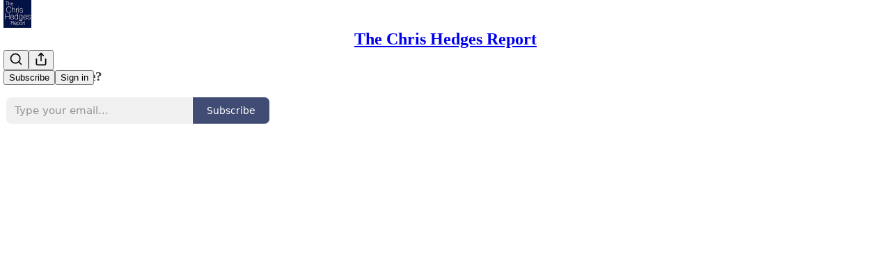

--- FILE ---
content_type: text/html; charset=utf-8
request_url: https://chrishedges.substack.com/p/a-genocide-foretold-read-by-eunice?utm_source=substack&utm_medium=email&utm_content=share&action=share
body_size: 56536
content:
<!DOCTYPE html>
<html lang="en">
    <head>
        <meta charset="utf-8" />
        <meta name="norton-safeweb-site-verification" content="24usqpep0ejc5w6hod3dulxwciwp0djs6c6ufp96av3t4whuxovj72wfkdjxu82yacb7430qjm8adbd5ezlt4592dq4zrvadcn9j9n-0btgdzpiojfzno16-fnsnu7xd" />
        
        <link rel="preconnect" href="https://substackcdn.com" />
        

        
            <title data-rh="true">A Genocide Foretold - Read by Eunice Wong</title>
            
            <meta data-rh="true" name="theme-color" content="#ffffff"/><meta data-rh="true" name="twitter:player" content="https://chrishedges.substack.com/embed/podcast/a-genocide-foretold-read-by-eunice?autoplay=1"/><meta data-rh="true" name="twitter:player:width" content="1"/><meta data-rh="true" name="twitter:player:height" content="1"/><meta data-rh="true" name="twitter:text:player_width" content="1"/><meta data-rh="true" name="twitter:text:player_height" content="1"/><meta data-rh="true" property="og:type" content="article"/><meta data-rh="true" property="og:title" content="A Genocide Foretold - Read by Eunice Wong"/><meta data-rh="true" name="twitter:title" content="A Genocide Foretold - Read by Eunice Wong"/><meta data-rh="true" name="description" content="The genocide in Gaza is the final stage of a process begun by Israel decades ago. Anyone who did not see this coming blinded themselves to the character and ultimate goals of the apartheid state."/><meta data-rh="true" property="og:description" content="The genocide in Gaza is the final stage of a process begun by Israel decades ago. Anyone who did not see this coming blinded themselves to the character and ultimate goals of the apartheid state."/><meta data-rh="true" name="twitter:description" content="The genocide in Gaza is the final stage of a process begun by Israel decades ago. Anyone who did not see this coming blinded themselves to the character and ultimate goals of the apartheid state."/><meta data-rh="true" property="og:image" content="https://substackcdn.com/image/fetch/$s_!OlQw!,w_1200,h_600,c_fill,f_jpg,q_auto:good,fl_progressive:steep,g_auto/https%3A%2F%2Fsubstack-post-media.s3.amazonaws.com%2Fpublic%2Fimages%2F8500c755-2ecf-4669-a3ca-ca19ec2742ec_3900x3283.jpeg"/><meta data-rh="true" name="twitter:image" content="https://substackcdn.com/image/fetch/$s_!424C!,f_auto,q_auto:best,fl_progressive:steep/https%3A%2F%2Fchrishedges.substack.com%2Fapi%2Fv1%2Fpost_preview%2F143360836%2Ftwitter.jpg%3Fversion%3D4"/><meta data-rh="true" name="twitter:card" content="summary_large_image"/>
            
            
        

        

        <style>
          @layer legacy, tailwind, pencraftReset, pencraft;
        </style>

        
        <link rel="preload" as="style" href="https://substackcdn.com/bundle/theme/main.57ec6396ea4b5be03b65.css" />
        
        
        
        <link rel="preload" as="font" href="https://fonts.gstatic.com/s/spectral/v13/rnCr-xNNww_2s0amA9M5knjsS_ul.woff2" crossorigin />
        

        
            
                <link rel="stylesheet" type="text/css" href="https://substackcdn.com/bundle/static/css/7276.087307e6.css" />
            
                <link rel="stylesheet" type="text/css" href="https://substackcdn.com/bundle/static/css/70.ad2da59f.css" />
            
                <link rel="stylesheet" type="text/css" href="https://substackcdn.com/bundle/static/css/2862.c66cf9f6.css" />
            
                <link rel="stylesheet" type="text/css" href="https://substackcdn.com/bundle/static/css/8577.8d59a919.css" />
            
                <link rel="stylesheet" type="text/css" href="https://substackcdn.com/bundle/static/css/4428.a1e58631.css" />
            
                <link rel="stylesheet" type="text/css" href="https://substackcdn.com/bundle/static/css/5611.463006e7.css" />
            
                <link rel="stylesheet" type="text/css" href="https://substackcdn.com/bundle/static/css/5234.05e42d3b.css" />
            
                <link rel="stylesheet" type="text/css" href="https://substackcdn.com/bundle/static/css/5366.d69f31f9.css" />
            
                <link rel="stylesheet" type="text/css" href="https://substackcdn.com/bundle/static/css/5490.98293a30.css" />
            
                <link rel="stylesheet" type="text/css" href="https://substackcdn.com/bundle/static/css/5986.b8c2a441.css" />
            
                <link rel="stylesheet" type="text/css" href="https://substackcdn.com/bundle/static/css/main.aba729d8.css" />
            
                <link rel="stylesheet" type="text/css" href="https://substackcdn.com/bundle/static/css/6379.813be60f.css" />
            
                <link rel="stylesheet" type="text/css" href="https://substackcdn.com/bundle/static/css/5986.b8c2a441.css" />
            
                <link rel="stylesheet" type="text/css" href="https://substackcdn.com/bundle/static/css/5490.98293a30.css" />
            
                <link rel="stylesheet" type="text/css" href="https://substackcdn.com/bundle/static/css/5366.d69f31f9.css" />
            
                <link rel="stylesheet" type="text/css" href="https://substackcdn.com/bundle/static/css/5234.05e42d3b.css" />
            
                <link rel="stylesheet" type="text/css" href="https://substackcdn.com/bundle/static/css/5611.463006e7.css" />
            
                <link rel="stylesheet" type="text/css" href="https://substackcdn.com/bundle/static/css/4428.a1e58631.css" />
            
                <link rel="stylesheet" type="text/css" href="https://substackcdn.com/bundle/static/css/8577.8d59a919.css" />
            
                <link rel="stylesheet" type="text/css" href="https://substackcdn.com/bundle/static/css/2862.c66cf9f6.css" />
            
        

        
        
        
        
        <meta name="viewport" content="width=device-width, initial-scale=1, maximum-scale=1, user-scalable=0, viewport-fit=cover" />
        <meta name="author" content="Chris Hedges" />
        <meta property="og:url" content="https://chrishedges.substack.com/p/a-genocide-foretold-read-by-eunice" />
        
        
        <link rel="canonical" href="https://chrishedges.substack.com/p/a-genocide-foretold-read-by-eunice" />
        

        

        

        

        
            
                <link rel="shortcut icon" href="https://substackcdn.com/image/fetch/$s_!qia1!,f_auto,q_auto:good,fl_progressive:steep/https%3A%2F%2Fbucketeer-e05bbc84-baa3-437e-9518-adb32be77984.s3.amazonaws.com%2Fpublic%2Fimages%2F44435261-303f-471e-b796-2401ee0d6c26%2Ffavicon.ico">
            
        
            
                <link rel="icon" type="image/png" sizes="16x16" href="https://substackcdn.com/image/fetch/$s_!lHdt!,f_auto,q_auto:good,fl_progressive:steep/https%3A%2F%2Fbucketeer-e05bbc84-baa3-437e-9518-adb32be77984.s3.amazonaws.com%2Fpublic%2Fimages%2F44435261-303f-471e-b796-2401ee0d6c26%2Ffavicon-16x16.png">
            
        
            
                <link rel="icon" type="image/png" sizes="32x32" href="https://substackcdn.com/image/fetch/$s_!Av0d!,f_auto,q_auto:good,fl_progressive:steep/https%3A%2F%2Fbucketeer-e05bbc84-baa3-437e-9518-adb32be77984.s3.amazonaws.com%2Fpublic%2Fimages%2F44435261-303f-471e-b796-2401ee0d6c26%2Ffavicon-32x32.png">
            
        
            
                <link rel="icon" type="image/png" sizes="48x48" href="https://substackcdn.com/image/fetch/$s_!e9MG!,f_auto,q_auto:good,fl_progressive:steep/https%3A%2F%2Fbucketeer-e05bbc84-baa3-437e-9518-adb32be77984.s3.amazonaws.com%2Fpublic%2Fimages%2F44435261-303f-471e-b796-2401ee0d6c26%2Ffavicon-48x48.png">
            
        
            
                <link rel="apple-touch-icon" sizes="57x57" href="https://substackcdn.com/image/fetch/$s_!6ifI!,f_auto,q_auto:good,fl_progressive:steep/https%3A%2F%2Fbucketeer-e05bbc84-baa3-437e-9518-adb32be77984.s3.amazonaws.com%2Fpublic%2Fimages%2F44435261-303f-471e-b796-2401ee0d6c26%2Fapple-touch-icon-57x57.png">
            
        
            
                <link rel="apple-touch-icon" sizes="60x60" href="https://substackcdn.com/image/fetch/$s_!ekli!,f_auto,q_auto:good,fl_progressive:steep/https%3A%2F%2Fbucketeer-e05bbc84-baa3-437e-9518-adb32be77984.s3.amazonaws.com%2Fpublic%2Fimages%2F44435261-303f-471e-b796-2401ee0d6c26%2Fapple-touch-icon-60x60.png">
            
        
            
                <link rel="apple-touch-icon" sizes="72x72" href="https://substackcdn.com/image/fetch/$s_!QVwk!,f_auto,q_auto:good,fl_progressive:steep/https%3A%2F%2Fbucketeer-e05bbc84-baa3-437e-9518-adb32be77984.s3.amazonaws.com%2Fpublic%2Fimages%2F44435261-303f-471e-b796-2401ee0d6c26%2Fapple-touch-icon-72x72.png">
            
        
            
                <link rel="apple-touch-icon" sizes="76x76" href="https://substackcdn.com/image/fetch/$s_!BZUu!,f_auto,q_auto:good,fl_progressive:steep/https%3A%2F%2Fbucketeer-e05bbc84-baa3-437e-9518-adb32be77984.s3.amazonaws.com%2Fpublic%2Fimages%2F44435261-303f-471e-b796-2401ee0d6c26%2Fapple-touch-icon-76x76.png">
            
        
            
                <link rel="apple-touch-icon" sizes="114x114" href="https://substackcdn.com/image/fetch/$s_!3xDa!,f_auto,q_auto:good,fl_progressive:steep/https%3A%2F%2Fbucketeer-e05bbc84-baa3-437e-9518-adb32be77984.s3.amazonaws.com%2Fpublic%2Fimages%2F44435261-303f-471e-b796-2401ee0d6c26%2Fapple-touch-icon-114x114.png">
            
        
            
                <link rel="apple-touch-icon" sizes="120x120" href="https://substackcdn.com/image/fetch/$s_!ZfBM!,f_auto,q_auto:good,fl_progressive:steep/https%3A%2F%2Fbucketeer-e05bbc84-baa3-437e-9518-adb32be77984.s3.amazonaws.com%2Fpublic%2Fimages%2F44435261-303f-471e-b796-2401ee0d6c26%2Fapple-touch-icon-120x120.png">
            
        
            
                <link rel="apple-touch-icon" sizes="144x144" href="https://substackcdn.com/image/fetch/$s_!XgHk!,f_auto,q_auto:good,fl_progressive:steep/https%3A%2F%2Fbucketeer-e05bbc84-baa3-437e-9518-adb32be77984.s3.amazonaws.com%2Fpublic%2Fimages%2F44435261-303f-471e-b796-2401ee0d6c26%2Fapple-touch-icon-144x144.png">
            
        
            
                <link rel="apple-touch-icon" sizes="152x152" href="https://substackcdn.com/image/fetch/$s_!JuaA!,f_auto,q_auto:good,fl_progressive:steep/https%3A%2F%2Fbucketeer-e05bbc84-baa3-437e-9518-adb32be77984.s3.amazonaws.com%2Fpublic%2Fimages%2F44435261-303f-471e-b796-2401ee0d6c26%2Fapple-touch-icon-152x152.png">
            
        
            
                <link rel="apple-touch-icon" sizes="167x167" href="https://substackcdn.com/image/fetch/$s_!W61O!,f_auto,q_auto:good,fl_progressive:steep/https%3A%2F%2Fbucketeer-e05bbc84-baa3-437e-9518-adb32be77984.s3.amazonaws.com%2Fpublic%2Fimages%2F44435261-303f-471e-b796-2401ee0d6c26%2Fapple-touch-icon-167x167.png">
            
        
            
                <link rel="apple-touch-icon" sizes="180x180" href="https://substackcdn.com/image/fetch/$s_!Del-!,f_auto,q_auto:good,fl_progressive:steep/https%3A%2F%2Fbucketeer-e05bbc84-baa3-437e-9518-adb32be77984.s3.amazonaws.com%2Fpublic%2Fimages%2F44435261-303f-471e-b796-2401ee0d6c26%2Fapple-touch-icon-180x180.png">
            
        
            
                <link rel="apple-touch-icon" sizes="1024x1024" href="https://substackcdn.com/image/fetch/$s_!iqzb!,f_auto,q_auto:good,fl_progressive:steep/https%3A%2F%2Fbucketeer-e05bbc84-baa3-437e-9518-adb32be77984.s3.amazonaws.com%2Fpublic%2Fimages%2F44435261-303f-471e-b796-2401ee0d6c26%2Fapple-touch-icon-1024x1024.png">
            
        
            
        
            
        
            
        

        

        
            <link rel="alternate" type="application/rss+xml" href="/feed" title="The Chris Hedges Report"/>
        

        
        
          <style>
            @font-face{font-family:'Spectral';font-style:italic;font-weight:400;font-display:fallback;src:url(https://fonts.gstatic.com/s/spectral/v13/rnCt-xNNww_2s0amA9M8on7mTNmnUHowCw.woff2) format('woff2');unicode-range:U+0301,U+0400-045F,U+0490-0491,U+04B0-04B1,U+2116}@font-face{font-family:'Spectral';font-style:italic;font-weight:400;font-display:fallback;src:url(https://fonts.gstatic.com/s/spectral/v13/rnCt-xNNww_2s0amA9M8onXmTNmnUHowCw.woff2) format('woff2');unicode-range:U+0102-0103,U+0110-0111,U+0128-0129,U+0168-0169,U+01A0-01A1,U+01AF-01B0,U+0300-0301,U+0303-0304,U+0308-0309,U+0323,U+0329,U+1EA0-1EF9,U+20AB}@font-face{font-family:'Spectral';font-style:italic;font-weight:400;font-display:fallback;src:url(https://fonts.gstatic.com/s/spectral/v13/rnCt-xNNww_2s0amA9M8onTmTNmnUHowCw.woff2) format('woff2');unicode-range:U+0100-02AF,U+0304,U+0308,U+0329,U+1E00-1E9F,U+1EF2-1EFF,U+2020,U+20A0-20AB,U+20AD-20CF,U+2113,U+2C60-2C7F,U+A720-A7FF}@font-face{font-family:'Spectral';font-style:italic;font-weight:400;font-display:fallback;src:url(https://fonts.gstatic.com/s/spectral/v13/rnCt-xNNww_2s0amA9M8onrmTNmnUHo.woff2) format('woff2');unicode-range:U+0000-00FF,U+0131,U+0152-0153,U+02BB-02BC,U+02C6,U+02DA,U+02DC,U+0304,U+0308,U+0329,U+2000-206F,U+2074,U+20AC,U+2122,U+2191,U+2193,U+2212,U+2215,U+FEFF,U+FFFD}@font-face{font-family:'Spectral';font-style:normal;font-weight:400;font-display:fallback;src:url(https://fonts.gstatic.com/s/spectral/v13/rnCr-xNNww_2s0amA9M9knjsS_ulYHs.woff2) format('woff2');unicode-range:U+0301,U+0400-045F,U+0490-0491,U+04B0-04B1,U+2116}@font-face{font-family:'Spectral';font-style:normal;font-weight:400;font-display:fallback;src:url(https://fonts.gstatic.com/s/spectral/v13/rnCr-xNNww_2s0amA9M2knjsS_ulYHs.woff2) format('woff2');unicode-range:U+0102-0103,U+0110-0111,U+0128-0129,U+0168-0169,U+01A0-01A1,U+01AF-01B0,U+0300-0301,U+0303-0304,U+0308-0309,U+0323,U+0329,U+1EA0-1EF9,U+20AB}@font-face{font-family:'Spectral';font-style:normal;font-weight:400;font-display:fallback;src:url(https://fonts.gstatic.com/s/spectral/v13/rnCr-xNNww_2s0amA9M3knjsS_ulYHs.woff2) format('woff2');unicode-range:U+0100-02AF,U+0304,U+0308,U+0329,U+1E00-1E9F,U+1EF2-1EFF,U+2020,U+20A0-20AB,U+20AD-20CF,U+2113,U+2C60-2C7F,U+A720-A7FF}@font-face{font-family:'Spectral';font-style:normal;font-weight:400;font-display:fallback;src:url(https://fonts.gstatic.com/s/spectral/v13/rnCr-xNNww_2s0amA9M5knjsS_ul.woff2) format('woff2');unicode-range:U+0000-00FF,U+0131,U+0152-0153,U+02BB-02BC,U+02C6,U+02DA,U+02DC,U+0304,U+0308,U+0329,U+2000-206F,U+2074,U+20AC,U+2122,U+2191,U+2193,U+2212,U+2215,U+FEFF,U+FFFD}@font-face{font-family:'Spectral';font-style:normal;font-weight:600;font-display:fallback;src:url(https://fonts.gstatic.com/s/spectral/v13/rnCs-xNNww_2s0amA9vmtm3FafaPWnIIMrY.woff2) format('woff2');unicode-range:U+0301,U+0400-045F,U+0490-0491,U+04B0-04B1,U+2116}@font-face{font-family:'Spectral';font-style:normal;font-weight:600;font-display:fallback;src:url(https://fonts.gstatic.com/s/spectral/v13/rnCs-xNNww_2s0amA9vmtm3OafaPWnIIMrY.woff2) format('woff2');unicode-range:U+0102-0103,U+0110-0111,U+0128-0129,U+0168-0169,U+01A0-01A1,U+01AF-01B0,U+0300-0301,U+0303-0304,U+0308-0309,U+0323,U+0329,U+1EA0-1EF9,U+20AB}@font-face{font-family:'Spectral';font-style:normal;font-weight:600;font-display:fallback;src:url(https://fonts.gstatic.com/s/spectral/v13/rnCs-xNNww_2s0amA9vmtm3PafaPWnIIMrY.woff2) format('woff2');unicode-range:U+0100-02AF,U+0304,U+0308,U+0329,U+1E00-1E9F,U+1EF2-1EFF,U+2020,U+20A0-20AB,U+20AD-20CF,U+2113,U+2C60-2C7F,U+A720-A7FF}@font-face{font-family:'Spectral';font-style:normal;font-weight:600;font-display:fallback;src:url(https://fonts.gstatic.com/s/spectral/v13/rnCs-xNNww_2s0amA9vmtm3BafaPWnII.woff2) format('woff2');unicode-range:U+0000-00FF,U+0131,U+0152-0153,U+02BB-02BC,U+02C6,U+02DA,U+02DC,U+0304,U+0308,U+0329,U+2000-206F,U+2074,U+20AC,U+2122,U+2191,U+2193,U+2212,U+2215,U+FEFF,U+FFFD}
            
          </style>
        
        

        <style>:root{--color_theme_bg_pop:#011145;--background_pop:#011145;--cover_bg_color:#FFFFFF;--cover_bg_color_secondary:#f0f0f0;--background_pop_darken:#010b2c;--print_on_pop:#ffffff;--color_theme_bg_pop_darken:#010b2c;--color_theme_print_on_pop:#ffffff;--color_theme_bg_pop_20:rgba(1, 17, 69, 0.2);--color_theme_bg_pop_30:rgba(1, 17, 69, 0.3);--print_pop:#011145;--color_theme_accent:#011145;--cover_print_primary:#363737;--cover_print_secondary:#757575;--cover_print_tertiary:#b6b6b6;--cover_border_color:#011145;--home_hero:newspaper;--home_posts:list;--web_bg_color:#ffffff;--background_contrast_1:#f0f0f0;--background_contrast_2:#dddddd;--background_contrast_3:#b7b7b7;--background_contrast_4:#929292;--background_contrast_5:#515151;--color_theme_bg_contrast_1:#f0f0f0;--color_theme_bg_contrast_2:#dddddd;--color_theme_bg_contrast_3:#b7b7b7;--color_theme_bg_contrast_4:#929292;--color_theme_bg_contrast_5:#515151;--color_theme_bg_elevated:#ffffff;--color_theme_bg_elevated_secondary:#f0f0f0;--color_theme_bg_elevated_tertiary:#dddddd;--color_theme_detail:#e6e6e6;--background_contrast_pop:rgba(1, 17, 69, 0.4);--color_theme_bg_contrast_pop:rgba(1, 17, 69, 0.4);--theme_bg_is_dark:0;--print_on_web_bg_color:#363737;--print_secondary_on_web_bg_color:#868787;--background_pop_rgb:1, 17, 69;--color_theme_bg_pop_rgb:1, 17, 69;--color_theme_accent_rgb:1, 17, 69;}</style>

        
            <link rel="stylesheet" href="https://substackcdn.com/bundle/theme/main.57ec6396ea4b5be03b65.css" />
        

        <style></style>

        

        

        

        
    </head>

    <body class="">
        

        

        

        

        

        

        <div id="entry">
            <div id="main" class="main typography use-theme-bg"><div class="pencraft pc-display-contents pc-reset pubTheme-yiXxQA"><div data-testid="navbar" class="main-menu"><div class="mainMenuContent-DME8DR"><div style="position:relative;height:71px;" class="pencraft pc-display-flex pc-gap-12 pc-paddingLeft-20 pc-paddingRight-20 pc-justifyContent-space-between pc-alignItems-center pc-reset border-bottom-detail-k1F6C4 topBar-pIF0J1"><div style="flex-basis:0px;flex-grow:1;" class="logoContainer-p12gJb"><a href="/" native class="pencraft pc-display-contents pc-reset"><div draggable="false" class="pencraft pc-display-flex pc-position-relative pc-reset"><div style="width:40px;height:40px;" class="pencraft pc-display-flex pc-reset bg-white-ZBV5av pc-borderRadius-sm overflow-hidden-WdpwT6 sizing-border-box-DggLA4"><picture><source type="image/webp" srcset="https://substackcdn.com/image/fetch/$s_!nSSR!,w_80,h_80,c_fill,f_webp,q_auto:good,fl_progressive:steep,g_auto/https%3A%2F%2Fbucketeer-e05bbc84-baa3-437e-9518-adb32be77984.s3.amazonaws.com%2Fpublic%2Fimages%2F87da7143-39e8-4869-b93c-ca0a535c68fb_256x256.png"/><img src="https://substackcdn.com/image/fetch/$s_!nSSR!,w_80,h_80,c_fill,f_auto,q_auto:good,fl_progressive:steep,g_auto/https%3A%2F%2Fbucketeer-e05bbc84-baa3-437e-9518-adb32be77984.s3.amazonaws.com%2Fpublic%2Fimages%2F87da7143-39e8-4869-b93c-ca0a535c68fb_256x256.png" sizes="100vw" alt="The Chris Hedges Report" width="80" height="80" style="width:40px;height:40px;" draggable="false" class="img-OACg1c object-fit-cover-u4ReeV pencraft pc-reset"/></picture></div></div></a></div><div style="flex-grow:0;" class="titleContainer-DJYq5v"><h1 class="pencraft pc-reset font-pub-headings-FE5byy reset-IxiVJZ title-oOnUGd"><a href="/" class="pencraft pc-display-contents pc-reset">The Chris Hedges Report</a></h1></div><div style="flex-basis:0px;flex-grow:1;" class="pencraft pc-display-flex pc-justifyContent-flex-end pc-alignItems-center pc-reset"><div class="buttonsContainer-SJBuep"><div class="pencraft pc-display-flex pc-gap-8 pc-justifyContent-flex-end pc-alignItems-center pc-reset navbar-buttons"><div class="pencraft pc-display-flex pc-gap-4 pc-reset"><span data-state="closed"><button tabindex="0" type="button" aria-label="Search" class="pencraft pc-reset pencraft iconButton-mq_Et5 iconButtonBase-dJGHgN buttonBase-GK1x3M buttonStyle-r7yGCK size_md-gCDS3o priority_tertiary-rlke8z"><svg xmlns="http://www.w3.org/2000/svg" width="20" height="20" viewBox="0 0 24 24" fill="none" stroke="currentColor" stroke-width="2" stroke-linecap="round" stroke-linejoin="round" class="lucide lucide-search"><circle cx="11" cy="11" r="8"></circle><path d="m21 21-4.3-4.3"></path></svg></button></span><button tabindex="0" type="button" aria-label="Share Publication" id="headlessui-menu-button-P0-5" aria-haspopup="menu" aria-expanded="false" data-headlessui-state class="pencraft pc-reset pencraft iconButton-mq_Et5 iconButtonBase-dJGHgN buttonBase-GK1x3M buttonStyle-r7yGCK size_md-gCDS3o priority_tertiary-rlke8z"><svg xmlns="http://www.w3.org/2000/svg" width="20" height="20" viewBox="0 0 24 24" fill="none" stroke="currentColor" stroke-width="2" stroke-linecap="round" stroke-linejoin="round" class="lucide lucide-share"><path d="M4 12v8a2 2 0 0 0 2 2h12a2 2 0 0 0 2-2v-8"></path><polyline points="16 6 12 2 8 6"></polyline><line x1="12" x2="12" y1="2" y2="15"></line></svg></button></div><button tabindex="0" type="button" data-testid="noncontributor-cta-button" class="pencraft pc-reset pencraft buttonBase-GK1x3M buttonText-X0uSmG buttonStyle-r7yGCK priority_primary-RfbeYt size_md-gCDS3o">Subscribe</button><button tabindex="0" type="button" native data-href="https://substack.com/sign-in?redirect=%2Fp%2Fa-genocide-foretold-read-by-eunice%3Futm_source%3Dsubstack%26utm_medium%3Demail%26utm_content%3Dshare%26action%3Dshare&amp;for_pub=chrishedges" class="pencraft pc-reset pencraft buttonBase-GK1x3M buttonText-X0uSmG buttonStyle-r7yGCK priority_tertiary-rlke8z size_md-gCDS3o">Sign in</button></div></div></div></div></div><div style="height:72px;"></div></div></div><div><script type="application/ld+json">{"@context":"https://schema.org","@type":"NewsArticle","url":"https://chrishedges.substack.com/p/a-genocide-foretold-read-by-eunice","mainEntityOfPage":"https://chrishedges.substack.com/p/a-genocide-foretold-read-by-eunice","headline":"A Genocide Foretold - Read by Eunice Wong","description":"The genocide in Gaza is the final stage of a process begun by Israel decades ago. Anyone who did not see this coming blinded themselves to the character and ultimate goals of the apartheid state.","image":[{"@type":"ImageObject","url":"https://substackcdn.com/image/fetch/$s_!OlQw!,f_auto,q_auto:good,fl_progressive:steep/https%3A%2F%2Fsubstack-post-media.s3.amazonaws.com%2Fpublic%2Fimages%2F8500c755-2ecf-4669-a3ca-ca19ec2742ec_3900x3283.jpeg"}],"datePublished":"2024-04-07T16:08:47+00:00","dateModified":"2024-04-07T16:08:47+00:00","isAccessibleForFree":true,"author":[{"@type":"Person","name":"Chris Hedges","url":"https://substack.com/@chrishedges","description":"Chris Hedges is a Pulitzer Prize\u2013winning author and  journalist who was a foreign correspondent for fifteen years for The New York Times. ","identifier":"user:2166502","sameAs":["https://twitter.com/ChrisLynnHedges"],"image":{"@type":"ImageObject","contentUrl":"https://substackcdn.com/image/fetch/$s_!CLVV!,f_auto,q_auto:good,fl_progressive:steep/https%3A%2F%2Fbucketeer-e05bbc84-baa3-437e-9518-adb32be77984.s3.amazonaws.com%2Fpublic%2Fimages%2F928bedc8-d771-47c6-b8a9-6cb3cb4862c6_4000x5673.jpeg","thumbnailUrl":"https://substackcdn.com/image/fetch/$s_!CLVV!,w_128,h_128,c_limit,f_auto,q_auto:good,fl_progressive:steep/https%3A%2F%2Fbucketeer-e05bbc84-baa3-437e-9518-adb32be77984.s3.amazonaws.com%2Fpublic%2Fimages%2F928bedc8-d771-47c6-b8a9-6cb3cb4862c6_4000x5673.jpeg"}}],"publisher":{"@type":"Organization","name":"The Chris Hedges Report","url":"https://chrishedges.substack.com","description":"Covering US foreign policy, economic realities, and civil liberties in American society. ","interactionStatistic":{"@type":"InteractionCounter","name":"Subscribers","interactionType":"https://schema.org/SubscribeAction","userInteractionCount":100000},"identifier":"pub:778851","logo":{"@type":"ImageObject","url":"https://substackcdn.com/image/fetch/$s_!nSSR!,f_auto,q_auto:good,fl_progressive:steep/https%3A%2F%2Fbucketeer-e05bbc84-baa3-437e-9518-adb32be77984.s3.amazonaws.com%2Fpublic%2Fimages%2F87da7143-39e8-4869-b93c-ca0a535c68fb_256x256.png","contentUrl":"https://substackcdn.com/image/fetch/$s_!nSSR!,f_auto,q_auto:good,fl_progressive:steep/https%3A%2F%2Fbucketeer-e05bbc84-baa3-437e-9518-adb32be77984.s3.amazonaws.com%2Fpublic%2Fimages%2F87da7143-39e8-4869-b93c-ca0a535c68fb_256x256.png","thumbnailUrl":"https://substackcdn.com/image/fetch/$s_!nSSR!,w_128,h_128,c_limit,f_auto,q_auto:good,fl_progressive:steep/https%3A%2F%2Fbucketeer-e05bbc84-baa3-437e-9518-adb32be77984.s3.amazonaws.com%2Fpublic%2Fimages%2F87da7143-39e8-4869-b93c-ca0a535c68fb_256x256.png"},"image":{"@type":"ImageObject","url":"https://substackcdn.com/image/fetch/$s_!nSSR!,f_auto,q_auto:good,fl_progressive:steep/https%3A%2F%2Fbucketeer-e05bbc84-baa3-437e-9518-adb32be77984.s3.amazonaws.com%2Fpublic%2Fimages%2F87da7143-39e8-4869-b93c-ca0a535c68fb_256x256.png","contentUrl":"https://substackcdn.com/image/fetch/$s_!nSSR!,f_auto,q_auto:good,fl_progressive:steep/https%3A%2F%2Fbucketeer-e05bbc84-baa3-437e-9518-adb32be77984.s3.amazonaws.com%2Fpublic%2Fimages%2F87da7143-39e8-4869-b93c-ca0a535c68fb_256x256.png","thumbnailUrl":"https://substackcdn.com/image/fetch/$s_!nSSR!,w_128,h_128,c_limit,f_auto,q_auto:good,fl_progressive:steep/https%3A%2F%2Fbucketeer-e05bbc84-baa3-437e-9518-adb32be77984.s3.amazonaws.com%2Fpublic%2Fimages%2F87da7143-39e8-4869-b93c-ca0a535c68fb_256x256.png"},"sameAs":["https://twitter.com/ChrisLynnHedges"]},"interactionStatistic":[{"@type":"InteractionCounter","interactionType":"https://schema.org/LikeAction","userInteractionCount":305},{"@type":"InteractionCounter","interactionType":"https://schema.org/ShareAction","userInteractionCount":53},{"@type":"InteractionCounter","interactionType":"https://schema.org/CommentAction","userInteractionCount":27}]}</script><div aria-label="Post" role="main" class="single-post-container"><div><div class="single-post"><div class="pencraft pc-display-contents pc-reset pubTheme-yiXxQA"><article class="typography podcast-post post shows-post"><div class="visibility-check"></div><div><div class="player-wrapper-outer-eAOhcD"><div class="player-wrapper-inner-KUdif0"><div class="pencraft pc-display-contents pc-reset dark-theme"><div style="min-height:400px;" class="pencraft pc-position-relative pc-reset"><div style="background-image:url(https://substackcdn.com/image/fetch/$s_!eR6E!,f_auto,q_auto:good,fl_progressive:steep/https%3A%2F%2Fbucketeer-e05bbc84-baa3-437e-9518-adb32be77984.s3.amazonaws.com%2Fpublic%2Fimages%2F1bbcca0d-bb2e-4200-a5a9-91c2e836d34a_1400x1400.png);" class="pencraft pc-display-flex pc-position-absolute pc-inset-0 pc-reset pc-borderRadius-md backgroundImage-Eijlhi"></div><div style="backdrop-filter:blur(120px);-webkit-backdrop-filter:blur(120px);-webkit-filter:brightness(0.7);filter:brightness(0.7);background:linear-gradient(180deg, rgba(42,55,97,0.75), rgba(42,55,97,0.75)), var(--color-dark-bg-secondary);" class="pencraft pc-display-flex pc-position-absolute pc-inset-0 pc-reset pc-borderRadius-md"></div><div class="pencraft pc-display-flex pc-flexDirection-column pc-position-absolute pc-inset-0 pc-reset"><div class="pencraft pc-display-flex pc-justifyContent-space-between pc-alignItems-stretch pc-reset flex-grow-rzmknG"><div class="pencraft pc-padding-24 pc-reset flex-grow-rzmknG overflow-hidden-WdpwT6"><div class="pencraft pc-display-flex pc-gap-16 pc-alignItems-center pc-alignSelf-flex-start pc-reset flex-grow-rzmknG header-PjQum5"><a href="https://chrishedges.substack.com" native style="width:76px;height:76px;"><img src="https://substackcdn.com/image/fetch/$s_!eR6E!,w_152,h_152,c_fill,f_auto,q_auto:good,fl_progressive:steep,g_auto/https%3A%2F%2Fbucketeer-e05bbc84-baa3-437e-9518-adb32be77984.s3.amazonaws.com%2Fpublic%2Fimages%2F1bbcca0d-bb2e-4200-a5a9-91c2e836d34a_1400x1400.png" width="76" height="76" alt="The Chris Hedges Report" name="The Chris Hedges Report" class="pencraft pc-reset outline-detail-vcQLyr pub-logo-m0IFm6 static-XUAQjT"/></a><div class="pencraft pc-display-flex pc-flexDirection-column pc-gap-4 pc-minWidth-0 pc-reset flex-grow-rzmknG"><div class="pencraft pc-reset overflow-hidden-WdpwT6 ellipsis-Jb8om8 color-vibrance-secondary-k5eqjt line-height-20-t4M0El font-text-qe4AeH size-13-hZTUKr weight-regular-mUq6Gb reset-IxiVJZ">The Chris Hedges Report Podcast</div><div style="max-width:460px;" class="pencraft pc-reset overflow-hidden-WdpwT6 ellipsis-Jb8om8 color-vibrance-primary-KHCdqV line-height-20-t4M0El font-text-qe4AeH size-15-Psle70 weight-medium-fw81nC reset-IxiVJZ">A Genocide Foretold - Read by Eunice Wong</div></div></div></div><div class="pencraft pc-display-flex pc-paddingLeft-24 pc-paddingRight-24 pc-alignItems-center pc-reset"><div class="post-ufi style-large-on-dark themed vertically-stacked"><div class="like-button-container post-ufi-button style-large-on-dark"><button tabindex="0" type="button" aria-label="Like (305)" aria-pressed="false" class="pencraft pc-reset pencraft post-ufi-button style-large-on-dark state-disabled has-label with-border"><svg role="img" style="height:20px;width:20px;" width="20" height="20" viewBox="0 0 24 24" fill="#000000" stroke-width="2" stroke="#000" xmlns="http://www.w3.org/2000/svg" class="icon"><g><title></title><svg xmlns="http://www.w3.org/2000/svg" width="24" height="24" viewBox="0 0 24 24" stroke-width="2" stroke-linecap="round" stroke-linejoin="round" class="lucide lucide-heart"><path d="M19 14c1.49-1.46 3-3.21 3-5.5A5.5 5.5 0 0 0 16.5 3c-1.76 0-3 .5-4.5 2-1.5-1.5-2.74-2-4.5-2A5.5 5.5 0 0 0 2 8.5c0 2.3 1.5 4.05 3 5.5l7 7Z"></path></svg></g></svg><div class="label">305</div></button></div><button tabindex="0" type="button" aria-label="View comments (27)" data-href="https://chrishedges.substack.com/p/a-genocide-foretold-read-by-eunice/comments" class="pencraft pc-reset pencraft post-ufi-button style-large-on-dark post-ufi-comment-button has-label with-border"><svg role="img" style="height:20px;width:20px;" width="20" height="20" viewBox="0 0 24 24" fill="#000000" stroke-width="2" stroke="#000" xmlns="http://www.w3.org/2000/svg" class="icon"><g><title></title><svg xmlns="http://www.w3.org/2000/svg" width="24" height="24" viewBox="0 0 24 24" stroke-width="2" stroke-linecap="round" stroke-linejoin="round" class="lucide lucide-message-circle"><path d="M7.9 20A9 9 0 1 0 4 16.1L2 22Z"></path></svg></g></svg><div class="label">27</div></button><button tabindex="0" type="button" class="pencraft pc-reset pencraft post-ufi-button style-large-on-dark has-label with-border"><svg role="img" style="height:20px;width:20px;" width="20" height="20" viewBox="0 0 24 24" fill="none" stroke-width="2" stroke="#000" xmlns="http://www.w3.org/2000/svg" class="icon"><g><title></title><path d="M21 3V8M21 8H16M21 8L18 5.29962C16.7056 4.14183 15.1038 3.38328 13.3879 3.11547C11.6719 2.84766 9.9152 3.08203 8.32951 3.79031C6.74382 4.49858 5.39691 5.65051 4.45125 7.10715C3.5056 8.5638 3.00158 10.2629 3 11.9996M3 21V16M3 16H8M3 16L6 18.7C7.29445 19.8578 8.89623 20.6163 10.6121 20.8841C12.3281 21.152 14.0848 20.9176 15.6705 20.2093C17.2562 19.501 18.6031 18.3491 19.5487 16.8925C20.4944 15.4358 20.9984 13.7367 21 12" stroke-linecap="round" stroke-linejoin="round"></path></g></svg><div class="label">53</div></button><button tabindex="0" type="button" data-href="javascript:void(0)" class="pencraft pc-reset pencraft post-ufi-button style-large-on-dark no-label with-border"><svg xmlns="http://www.w3.org/2000/svg" width="20" height="20" viewBox="0 0 24 24" fill="none" stroke="currentColor" stroke-width="2" stroke-linecap="round" stroke-linejoin="round" class="lucide lucide-share icon"><path d="M4 12v8a2 2 0 0 0 2 2h12a2 2 0 0 0 2-2v-8"></path><polyline points="16 6 12 2 8 6"></polyline><line x1="12" x2="12" y1="2" y2="15"></line></svg></button></div></div></div><div class="pencraft pc-display-flex pc-flexDirection-column pc-paddingLeft-16 pc-paddingRight-16 pc-position-absolute pc-reset controlsCentered-TEIxxh"><div class="pencraft pc-display-flex pc-gap-20 pc-justifyContent-space-between pc-alignItems-center pc-reset"><div style="width:60px;" role="button" aria-label="Change playback speed. Current speed is 1 times" class="pencraft pc-display-flex pc-justifyContent-center pc-reset"><div aria-hidden="true" class="pencraft pc-reset color-vibrance-secondary-k5eqjt line-height-24-jnGwiv font-text-qe4AeH size-17-JHHggF weight-medium-fw81nC reset-IxiVJZ playbackRate-o33VkZ">1×</div></div><div class="pencraft pc-display-flex pc-gap-32 pc-alignItems-center pc-reset"><div role="button" aria-label="Skip backward 15 seconds" class="skip-button-jgLOBO"><svg role="img" style="height:32px;width:29.09090909090909px;" width="29.09090909090909" height="32" viewBox="0 0 20 22" fill="white" stroke-width="1.8" stroke="none" xmlns="http://www.w3.org/2000/svg" class="skip-icon-YsbexL"><g><title></title><path d="M0 11.8557C0 13.2164 0.260417 14.4989 0.78125 15.7034C1.30208 16.9078 2.02148 17.969 2.93945 18.887C3.85742 19.7984 4.91536 20.5146 6.11328 21.0354C7.31771 21.5562 8.60026 21.8166 9.96094 21.8166C11.3216 21.8166 12.6009 21.5562 13.7988 21.0354C15.0033 20.5146 16.0645 19.7984 16.9824 18.887C17.9004 17.969 18.6198 16.9078 19.1406 15.7034C19.6615 14.4989 19.9219 13.2164 19.9219 11.8557C19.9219 10.6578 19.7168 9.51846 19.3066 8.43773C18.8965 7.357 18.3236 6.38044 17.5879 5.50805C16.8587 4.62914 16.0026 3.89672 15.0195 3.31078C14.043 2.71833 12.985 2.30818 11.8457 2.08031V0.693592C11.8457 0.342029 11.7448 0.12393 11.543 0.039295C11.3411 -0.0453404 11.1068 0.00674294 10.8398 0.195545L7.72461 2.37328C7.49674 2.52953 7.38281 2.71182 7.38281 2.92015C7.38281 3.12849 7.49674 3.31403 7.72461 3.47679L10.8301 5.6643C11.097 5.85961 11.3314 5.91495 11.5332 5.83031C11.7415 5.73916 11.8457 5.51781 11.8457 5.16625V3.77953C12.7702 3.98786 13.6198 4.33943 14.3945 4.83422C15.1758 5.32901 15.8529 5.93448 16.4258 6.65062C17.0052 7.36677 17.4544 8.16755 17.7734 9.05297C18.0924 9.93187 18.252 10.8661 18.252 11.8557C18.252 13.008 18.0371 14.0888 17.6074 15.0979C17.1842 16.1005 16.5918 16.9827 15.8301 17.7444C15.0749 18.4996 14.196 19.0888 13.1934 19.512C12.1908 19.9416 11.1133 20.1565 9.96094 20.1565C8.80859 20.1565 7.72786 19.9416 6.71875 19.512C5.71615 19.0888 4.83398 18.4996 4.07227 17.7444C3.31706 16.9827 2.72461 16.1005 2.29492 15.0979C1.87174 14.0888 1.66016 13.008 1.66016 11.8557C1.66016 10.9312 1.80339 10.0523 2.08984 9.21898C2.3763 8.37914 2.77669 7.61416 3.29102 6.92406C3.80534 6.23396 4.40755 5.64151 5.09766 5.14672C5.29948 4.99698 5.42643 4.81469 5.47852 4.59984C5.53711 4.385 5.50456 4.17666 5.38086 3.97484C5.25716 3.77953 5.07812 3.66234 4.84375 3.62328C4.60938 3.57771 4.38477 3.6363 4.16992 3.79906C3.33008 4.40453 2.59766 5.12719 1.97266 5.96703C1.34766 6.80036 0.86263 7.71833 0.517578 8.72094C0.172526 9.71703 0 10.762 0 11.8557ZM7.10938 15.8596C7.29818 15.8596 7.44792 15.801 7.55859 15.6838C7.66927 15.5601 7.72461 15.3941 7.72461 15.1858V9.02367C7.72461 8.76976 7.66602 8.58096 7.54883 8.45726C7.43164 8.32706 7.26237 8.26195 7.04102 8.26195C6.9043 8.26195 6.77734 8.28799 6.66016 8.34008C6.54297 8.38565 6.39648 8.46703 6.2207 8.58422L4.88281 9.49242C4.77214 9.57055 4.6875 9.65844 4.62891 9.75609C4.57682 9.84724 4.55078 9.94815 4.55078 10.0588C4.55078 10.2216 4.60612 10.3616 4.7168 10.4787C4.82747 10.5959 4.96094 10.6545 5.11719 10.6545C5.21484 10.6545 5.29622 10.6415 5.36133 10.6155C5.42643 10.5894 5.5013 10.5406 5.58594 10.469L6.52344 9.78539H6.50391V15.1858C6.50391 15.3876 6.55924 15.5504 6.66992 15.6741C6.7806 15.7978 6.92708 15.8596 7.10938 15.8596ZM12.0703 15.9768C12.8776 15.9768 13.5254 15.7392 14.0137 15.2639C14.5085 14.7821 14.7559 14.1474 14.7559 13.3596C14.7559 12.6435 14.5378 12.0543 14.1016 11.592C13.6654 11.1298 13.099 10.8987 12.4023 10.8987C12.0898 10.8987 11.7839 10.9703 11.4844 11.1135C11.1914 11.2567 10.9798 11.4521 10.8496 11.6995H10.8984L11.0742 9.49242H13.9941C14.1374 9.49242 14.2611 9.44034 14.3652 9.33617C14.4759 9.232 14.5312 9.09528 14.5312 8.92601C14.5312 8.76325 14.4759 8.63305 14.3652 8.53539C14.2611 8.43122 14.1374 8.37914 13.9941 8.37914H10.8789C10.3646 8.37914 10.0846 8.64932 10.0391 9.18969L9.82422 12.0022C9.80469 12.2431 9.85352 12.4254 9.9707 12.5491C10.0879 12.6662 10.2539 12.7248 10.4688 12.7248C10.625 12.7248 10.752 12.7053 10.8496 12.6662C10.9473 12.6272 11.0645 12.5556 11.2012 12.4514C11.39 12.2821 11.5658 12.1617 11.7285 12.0901C11.8913 12.012 12.0703 11.9729 12.2656 11.9729C12.6432 11.9729 12.9492 12.1031 13.1836 12.3635C13.418 12.6174 13.5352 12.956 13.5352 13.3791C13.5352 13.8088 13.4017 14.1636 13.1348 14.4436C12.8678 14.7235 12.5326 14.8635 12.1289 14.8635C11.8359 14.8635 11.5723 14.7886 11.3379 14.6389C11.1035 14.4827 10.9245 14.2776 10.8008 14.0237C10.7292 13.9 10.6478 13.8056 10.5566 13.7405C10.4655 13.6689 10.3581 13.633 10.2344 13.633C10.0716 13.633 9.93815 13.6851 9.83398 13.7893C9.73633 13.8935 9.6875 14.0302 9.6875 14.1995C9.6875 14.2646 9.69401 14.3297 9.70703 14.3948C9.72005 14.4599 9.73958 14.525 9.76562 14.5901C9.89583 14.9416 10.1628 15.2606 10.5664 15.5471C10.9766 15.8336 11.4779 15.9768 12.0703 15.9768Z"></path></g></svg></div><div style="width:72px;height:72px;" role="button" aria-label="Play" aria-pressed="false" class="pencraft pc-display-flex pc-justifyContent-center pc-alignItems-center pc-reset bg-glass-thick-QXWmTV playButton-VfYy0S"><svg role="img" style="height:20px;width:20px;" width="20" height="20" viewBox="0 0 16 16" fill="none" stroke-width="1.8" stroke="none" xmlns="http://www.w3.org/2000/svg" class="playButtonIcon-iVd8T6"><g><title></title><path d="M3.35866 16C2.58101 16 2 15.4101 2 14.4447V1.55531C2 0.598883 2.58101 0 3.35866 0C3.75196 0 4.10056 0.134078 4.54749 0.393296L15.1575 6.54302C15.9531 7.00782 16.3106 7.39218 16.3106 8C16.3106 8.61676 15.9531 9.00112 15.1575 9.45698L4.54749 15.6067C4.10056 15.8659 3.75196 16 3.35866 16Z"></path></g></svg></div><div role="button" aria-label="Skip forward 30 seconds" class="skip-button-jgLOBO"><svg role="img" style="height:32px;width:29.09090909090909px;" width="29.09090909090909" height="32" viewBox="0 0 20 22" fill="white" stroke-width="1.8" stroke="none" xmlns="http://www.w3.org/2000/svg" class="skip-icon-YsbexL"><g><title></title><path d="M13.1738 15.9615C13.7142 15.9615 14.1829 15.802 14.5801 15.483C14.9837 15.1574 15.2962 14.705 15.5176 14.1255C15.7454 13.5461 15.8594 12.8658 15.8594 12.0845C15.8594 11.2968 15.7454 10.6099 15.5176 10.024C15.2962 9.43803 14.9837 8.9823 14.5801 8.65678C14.1829 8.33126 13.7142 8.1685 13.1738 8.1685C12.6335 8.1685 12.1615 8.33126 11.7578 8.65678C11.3542 8.97579 11.0417 9.42827 10.8203 10.0142C10.599 10.6001 10.4883 11.2902 10.4883 12.0845C10.4883 12.8658 10.599 13.5461 10.8203 14.1255C11.0417 14.705 11.3542 15.1574 11.7578 15.483C12.1615 15.802 12.6335 15.9615 13.1738 15.9615ZM6.875 15.9615C7.64323 15.9615 8.27148 15.7531 8.75977 15.3365C9.25456 14.9133 9.50195 14.3729 9.50195 13.7154C9.50195 13.2401 9.35221 12.83 9.05273 12.4849C8.75326 12.1333 8.3724 11.9315 7.91016 11.8794V11.9283C8.28125 11.8632 8.59701 11.6613 8.85742 11.3228C9.12435 10.9843 9.25781 10.5969 9.25781 10.1607C9.25781 9.57475 9.03971 9.09624 8.60352 8.72514C8.17383 8.35405 7.61719 8.1685 6.93359 8.1685C6.34115 8.1685 5.82357 8.3215 5.38086 8.62749C4.93815 8.92697 4.66471 9.31108 4.56055 9.77983C4.54753 9.83842 4.53776 9.89376 4.53125 9.94585C4.52474 9.99793 4.52148 10.05 4.52148 10.1021C4.52148 10.2779 4.57031 10.4211 4.66797 10.5318C4.77214 10.6425 4.90885 10.6978 5.07812 10.6978C5.35156 10.6978 5.54036 10.5448 5.64453 10.2388C5.74219 9.93282 5.89518 9.7017 6.10352 9.54545C6.31185 9.38269 6.57878 9.30131 6.9043 9.30131C7.24935 9.30131 7.52604 9.39572 7.73438 9.58452C7.94922 9.76681 8.05664 10.0077 8.05664 10.3072C8.05664 10.6197 7.94922 10.8801 7.73438 11.0884C7.51953 11.2902 7.23958 11.3912 6.89453 11.3912H6.47461C6.31185 11.3912 6.18164 11.4432 6.08398 11.5474C5.98633 11.6451 5.9375 11.7818 5.9375 11.9576C5.9375 12.1203 5.98633 12.257 6.08398 12.3677C6.18815 12.4719 6.31836 12.524 6.47461 12.524H6.93359C7.35026 12.524 7.67904 12.6281 7.91992 12.8365C8.16081 13.0448 8.28125 13.3215 8.28125 13.6665C8.28125 13.9986 8.14779 14.2785 7.88086 14.5064C7.62044 14.7277 7.28841 14.8384 6.88477 14.8384C6.53971 14.8384 6.25 14.757 6.01562 14.5943C5.78125 14.4315 5.60872 14.1971 5.49805 13.8912C5.43945 13.7284 5.36458 13.6112 5.27344 13.5396C5.18229 13.468 5.07161 13.4322 4.94141 13.4322C4.77865 13.4322 4.64193 13.4875 4.53125 13.5982C4.42708 13.7089 4.375 13.8521 4.375 14.0279C4.375 14.08 4.37826 14.1353 4.38477 14.1939C4.39128 14.246 4.40104 14.2981 4.41406 14.3501C4.51823 14.8059 4.80469 15.19 5.27344 15.5025C5.74219 15.8085 6.27604 15.9615 6.875 15.9615ZM13.1738 14.7798C12.7441 14.7798 12.3991 14.5389 12.1387 14.0572C11.8848 13.5754 11.7578 12.9179 11.7578 12.0845C11.7578 11.2317 11.8848 10.5643 12.1387 10.0826C12.3926 9.59428 12.7376 9.35014 13.1738 9.35014C13.61 9.35014 13.9518 9.59103 14.1992 10.0728C14.4531 10.5546 14.5801 11.2251 14.5801 12.0845C14.5801 12.9179 14.4531 13.5754 14.1992 14.0572C13.9453 14.5389 13.6035 14.7798 13.1738 14.7798ZM9.96094 21.8111C11.3216 21.8111 12.6009 21.5507 13.7988 21.0298C15.0033 20.509 16.0645 19.7928 16.9824 18.8814C17.9004 17.9634 18.6198 16.9022 19.1406 15.6978C19.6615 14.4934 19.9219 13.2108 19.9219 11.8501C19.9219 10.7564 19.7493 9.71147 19.4043 8.71538C19.0592 7.71277 18.5742 6.7948 17.9492 5.96147C17.3242 5.12163 16.5918 4.39897 15.752 3.7935C15.5371 3.63074 15.3125 3.57215 15.0781 3.61772C14.8438 3.65678 14.6647 3.77397 14.541 3.96928C14.4173 4.17111 14.3815 4.37944 14.4336 4.59428C14.4922 4.80913 14.6224 4.99142 14.8242 5.14116C15.5143 5.63595 16.1165 6.2284 16.6309 6.9185C17.1452 7.60861 17.5456 8.37358 17.832 9.21342C18.1185 10.0468 18.2617 10.9257 18.2617 11.8501C18.2617 13.0025 18.0469 14.0832 17.6172 15.0923C17.194 16.0949 16.6016 16.9771 15.8398 17.7388C15.0846 18.494 14.2025 19.0832 13.1934 19.5064C12.1908 19.9361 11.1133 20.1509 9.96094 20.1509C8.80859 20.1509 7.73112 19.9361 6.72852 19.5064C5.72591 19.0832 4.84375 18.494 4.08203 17.7388C3.32682 16.9771 2.73438 16.0949 2.30469 15.0923C1.88151 14.0832 1.66992 13.0025 1.66992 11.8501C1.66992 10.7043 1.88151 9.63009 2.30469 8.62749C2.73438 7.61837 3.32682 6.73621 4.08203 5.981C4.83724 5.21928 5.71615 4.62358 6.71875 4.19389C7.72135 3.7642 8.79883 3.54936 9.95117 3.54936V1.8892C8.59049 1.8892 7.30794 2.14962 6.10352 2.67045C4.9056 3.19129 3.84766 3.91069 2.92969 4.82866C2.01823 5.74663 1.30208 6.80782 0.78125 8.01225C0.260417 9.21017 0 10.4895 0 11.8501C0 13.2108 0.260417 14.4934 0.78125 15.6978C1.30208 16.9022 2.02148 17.9634 2.93945 18.8814C3.85742 19.7928 4.91536 20.509 6.11328 21.0298C7.31771 21.5507 8.60026 21.8111 9.96094 21.8111ZM8.07617 0.697798V5.17045C8.07617 5.51551 8.17708 5.73361 8.37891 5.82475C8.58724 5.90939 8.82487 5.8573 9.0918 5.6685L12.207 3.481C12.4284 3.33126 12.5391 3.15223 12.5391 2.94389C12.5456 2.72905 12.4349 2.5435 12.207 2.38725L9.10156 0.199751C8.82812 0.00443892 8.58724 -0.0476444 8.37891 0.0435014C8.17708 0.128137 8.07617 0.346236 8.07617 0.697798Z"></path></g></svg></div></div><div style="width:60px;" class="pencraft pc-display-flex pc-justifyContent-center pc-alignItems-center pc-reset"><button tabindex="0" type="button" id="headlessui-menu-button-P0-35" aria-haspopup="menu" aria-expanded="false" data-headlessui-state class="pencraft pc-display-flex pc-width-32 pc-height-32 pc-justifyContent-center pc-alignItems-center pc-reset pc-borderRadius-sm pencraft buttonBase-GK1x3M"><svg xmlns="http://www.w3.org/2000/svg" width="24" height="24" viewBox="0 0 24 24" fill="none" stroke="currentColor" stroke-width="2" stroke-linecap="round" stroke-linejoin="round" aria-label="More options" class="lucide lucide-ellipsis icon-vlW9ea"><circle cx="12" cy="12" r="1"></circle><circle cx="19" cy="12" r="1"></circle><circle cx="5" cy="12" r="1"></circle></svg></button></div></div></div><div class="pencraft pc-display-flex pc-gap-16 pc-padding-24 pc-alignItems-center pc-reset track-pNMNGn"><div class="pencraft pc-display-flex pc-gap-12 pc-alignItems-center pc-reset flex-grow-rzmknG"><div class="pencraft pc-reset color-vibrance-primary-KHCdqV line-height-20-t4M0El font-text-qe4AeH size-11-NuY2Zx weight-regular-mUq6Gb reset-IxiVJZ timestamp-FzOPmB">0:00</div><div role="slider" aria-label="Seek progress" aria-valuemin="0" aria-valuemax="100" aria-valuenow="0" aria-valuetext="0:00 with -12:42 remaining" tabindex="0" class="track-container-Ycx4d5"><div aria-hidden="true" class="sr-progress-gt0aLk">Current time: 0:00 / Total time: -12:42</div><div class="track-AtNL73"></div><div style="width:0%;" class="track-played-VpPIlb"></div><div style="left:0%;" aria-hidden="true" class="track-handle-Ko3Wwm"></div></div><div class="pencraft pc-reset color-vibrance-secondary-k5eqjt line-height-20-t4M0El font-text-qe4AeH size-11-NuY2Zx weight-regular-mUq6Gb reset-IxiVJZ timestamp-FzOPmB">-12:42</div></div></div></div></div></div><audio src="https://api.substack.com/api/v1/audio/upload/fdbcd3a8-e5e7-430a-8128-6de44c7c6089/src" preload="auto">Audio playback is not supported on your browser. Please upgrade.</audio></div></div><div class="main-content-and-sidebar-fw1PHW"><div class="main-content-qKkUCg"><div class="pencraft pc-display-flex pc-flexDirection-column pc-gap-16 pc-reset"><div class="pencraft pc-display-contents pc-reset pubTheme-yiXxQA"><div class="pencraft pc-display-flex pc-flexDirection-column pc-gap-16 pc-reset"><div class="pencraft pc-display-flex pc-flexDirection-column pc-gap-8 pc-reset"><h2 dir="auto" class="pencraft pc-reset color-pub-primary-text-NyXPlw line-height-36-XIK16z font-pub-headings-FE5byy size-30-tZAWf_ weight-bold-DmI9lw reset-IxiVJZ title-X77sOw">A Genocide Foretold - Read by Eunice Wong</h2><div dir="auto" class="pencraft pc-reset color-pub-secondary-text-hGQ02T line-height-24-jnGwiv font-pub-headings-FE5byy size-17-JHHggF weight-regular-mUq6Gb reset-IxiVJZ subtitle-HEEcLo">The genocide in Gaza is the final stage of a process begun by Israel decades ago. Anyone who did not see this coming blinded themselves to the character and ultimate goals of the apartheid state.</div></div><div class="pencraft pc-display-flex pc-gap-12 pc-alignItems-center pc-reset byline-wrapper byline-wrapper--swap-on-mobile-Cs2Jac"><div class="pencraft pc-display-flex pc-reset byline-faces--swap-on-mobile-ucRXf3"><div class="pencraft pc-display-flex pc-flexDirection-row pc-gap-8 pc-alignItems-center pc-justifyContent-flex-start pc-reset"><div style="--scale:36px;--offset:9px;--border-width:4.5px;" class="pencraft pc-display-flex pc-flexDirection-row pc-alignItems-center pc-justifyContent-flex-start pc-reset ltr-qDBmby"><a href="https://substack.com/@chrishedges" aria-label="View Chris Hedges's profile" class="pencraft pc-display-contents pc-reset"><div style="--scale:36px;" tabindex="0" class="pencraft pc-display-flex pc-width-36 pc-height-36 pc-justifyContent-center pc-alignItems-center pc-position-relative pc-reset bg-secondary-UUD3_J flex-auto-j3S2WA animate-XFJxE4 outline-detail-vcQLyr pc-borderRadius-full overflow-hidden-WdpwT6 sizing-border-box-DggLA4 pressable-sm-YIJFKJ showFocus-sk_vEm container-TAtrWj interactive-UkK0V6 avatar-u8q6xB last-JfNEJ_"><div style="--scale:36px;" title="Chris Hedges" class="pencraft pc-display-flex pc-width-36 pc-height-36 pc-justifyContent-center pc-alignItems-center pc-position-relative pc-reset bg-secondary-UUD3_J flex-auto-j3S2WA outline-detail-vcQLyr pc-borderRadius-full overflow-hidden-WdpwT6 sizing-border-box-DggLA4 container-TAtrWj"><picture><source type="image/webp" srcset="https://substackcdn.com/image/fetch/$s_!CLVV!,w_36,h_36,c_fill,f_webp,q_auto:good,fl_progressive:steep/https%3A%2F%2Fbucketeer-e05bbc84-baa3-437e-9518-adb32be77984.s3.amazonaws.com%2Fpublic%2Fimages%2F928bedc8-d771-47c6-b8a9-6cb3cb4862c6_4000x5673.jpeg 36w, https://substackcdn.com/image/fetch/$s_!CLVV!,w_72,h_72,c_fill,f_webp,q_auto:good,fl_progressive:steep/https%3A%2F%2Fbucketeer-e05bbc84-baa3-437e-9518-adb32be77984.s3.amazonaws.com%2Fpublic%2Fimages%2F928bedc8-d771-47c6-b8a9-6cb3cb4862c6_4000x5673.jpeg 72w, https://substackcdn.com/image/fetch/$s_!CLVV!,w_108,h_108,c_fill,f_webp,q_auto:good,fl_progressive:steep/https%3A%2F%2Fbucketeer-e05bbc84-baa3-437e-9518-adb32be77984.s3.amazonaws.com%2Fpublic%2Fimages%2F928bedc8-d771-47c6-b8a9-6cb3cb4862c6_4000x5673.jpeg 108w" sizes="36px"/><img src="https://substackcdn.com/image/fetch/$s_!CLVV!,w_36,h_36,c_fill,f_auto,q_auto:good,fl_progressive:steep/https%3A%2F%2Fbucketeer-e05bbc84-baa3-437e-9518-adb32be77984.s3.amazonaws.com%2Fpublic%2Fimages%2F928bedc8-d771-47c6-b8a9-6cb3cb4862c6_4000x5673.jpeg" sizes="36px" alt="Chris Hedges's avatar" srcset="https://substackcdn.com/image/fetch/$s_!CLVV!,w_36,h_36,c_fill,f_auto,q_auto:good,fl_progressive:steep/https%3A%2F%2Fbucketeer-e05bbc84-baa3-437e-9518-adb32be77984.s3.amazonaws.com%2Fpublic%2Fimages%2F928bedc8-d771-47c6-b8a9-6cb3cb4862c6_4000x5673.jpeg 36w, https://substackcdn.com/image/fetch/$s_!CLVV!,w_72,h_72,c_fill,f_auto,q_auto:good,fl_progressive:steep/https%3A%2F%2Fbucketeer-e05bbc84-baa3-437e-9518-adb32be77984.s3.amazonaws.com%2Fpublic%2Fimages%2F928bedc8-d771-47c6-b8a9-6cb3cb4862c6_4000x5673.jpeg 72w, https://substackcdn.com/image/fetch/$s_!CLVV!,w_108,h_108,c_fill,f_auto,q_auto:good,fl_progressive:steep/https%3A%2F%2Fbucketeer-e05bbc84-baa3-437e-9518-adb32be77984.s3.amazonaws.com%2Fpublic%2Fimages%2F928bedc8-d771-47c6-b8a9-6cb3cb4862c6_4000x5673.jpeg 108w" width="36" height="36" draggable="false" class="img-OACg1c object-fit-cover-u4ReeV pencraft pc-reset"/></picture></div></div></a></div></div></div><div class="pencraft pc-display-flex pc-flexDirection-column pc-reset"><div class="pencraft pc-reset color-pub-primary-text-NyXPlw line-height-20-t4M0El font-meta-MWBumP size-11-NuY2Zx weight-medium-fw81nC transform-uppercase-yKDgcq reset-IxiVJZ meta-EgzBVA"><span data-state="closed"><a href="https://substack.com/@chrishedges" class="pencraft pc-reset decoration-hover-underline-ClDVRM reset-IxiVJZ">Chris Hedges</a></span></div><div class="pencraft pc-display-flex pc-gap-4 pc-reset"><div class="pencraft pc-reset color-pub-secondary-text-hGQ02T line-height-20-t4M0El font-meta-MWBumP size-11-NuY2Zx weight-medium-fw81nC transform-uppercase-yKDgcq reset-IxiVJZ meta-EgzBVA">Apr 07, 2024</div></div></div></div><div class="pencraft pc-display-flex pc-gap-16 pc-paddingTop-16 pc-paddingBottom-16 pc-justifyContent-space-between pc-alignItems-center pc-reset flex-grow-rzmknG border-top-detail-themed-k9TZAY border-bottom-detail-themed-Ua9186 post-ufi"><div class="pencraft pc-display-flex pc-gap-8 pc-reset"><div class="like-button-container post-ufi-button style-button"><button tabindex="0" type="button" aria-label="Like (305)" aria-pressed="false" class="pencraft pc-reset pencraft post-ufi-button style-button has-label with-border"><svg role="img" style="height:20px;width:20px;" width="20" height="20" viewBox="0 0 24 24" fill="#000000" stroke-width="2" stroke="#000" xmlns="http://www.w3.org/2000/svg" class="icon"><g><title></title><svg xmlns="http://www.w3.org/2000/svg" width="24" height="24" viewBox="0 0 24 24" stroke-width="2" stroke-linecap="round" stroke-linejoin="round" class="lucide lucide-heart"><path d="M19 14c1.49-1.46 3-3.21 3-5.5A5.5 5.5 0 0 0 16.5 3c-1.76 0-3 .5-4.5 2-1.5-1.5-2.74-2-4.5-2A5.5 5.5 0 0 0 2 8.5c0 2.3 1.5 4.05 3 5.5l7 7Z"></path></svg></g></svg><div class="label">305</div></button></div><button tabindex="0" type="button" aria-label="View comments (27)" data-href="https://chrishedges.substack.com/p/a-genocide-foretold-read-by-eunice/comments" class="pencraft pc-reset pencraft post-ufi-button style-button post-ufi-comment-button has-label with-border"><svg role="img" style="height:20px;width:20px;" width="20" height="20" viewBox="0 0 24 24" fill="#000000" stroke-width="2" stroke="#000" xmlns="http://www.w3.org/2000/svg" class="icon"><g><title></title><svg xmlns="http://www.w3.org/2000/svg" width="24" height="24" viewBox="0 0 24 24" stroke-width="2" stroke-linecap="round" stroke-linejoin="round" class="lucide lucide-message-circle"><path d="M7.9 20A9 9 0 1 0 4 16.1L2 22Z"></path></svg></g></svg><div class="label">27</div></button><button tabindex="0" type="button" class="pencraft pc-reset pencraft post-ufi-button style-button has-label with-border"><svg role="img" style="height:20px;width:20px;" width="20" height="20" viewBox="0 0 24 24" fill="none" stroke-width="2" stroke="#000" xmlns="http://www.w3.org/2000/svg" class="icon"><g><title></title><path d="M21 3V8M21 8H16M21 8L18 5.29962C16.7056 4.14183 15.1038 3.38328 13.3879 3.11547C11.6719 2.84766 9.9152 3.08203 8.32951 3.79031C6.74382 4.49858 5.39691 5.65051 4.45125 7.10715C3.5056 8.5638 3.00158 10.2629 3 11.9996M3 21V16M3 16H8M3 16L6 18.7C7.29445 19.8578 8.89623 20.6163 10.6121 20.8841C12.3281 21.152 14.0848 20.9176 15.6705 20.2093C17.2562 19.501 18.6031 18.3491 19.5487 16.8925C20.4944 15.4358 20.9984 13.7367 21 12" stroke-linecap="round" stroke-linejoin="round"></path></g></svg><div class="label">53</div></button></div><div class="pencraft pc-display-flex pc-gap-8 pc-reset"><button tabindex="0" type="button" class="pencraft pc-reset pencraft post-ufi-button style-button has-label with-border"><div class="label">Share</div></button><button tabindex="0" type="button" class="pencraft pc-reset pencraft post-ufi-button style-button has-label with-border"><svg xmlns="http://www.w3.org/2000/svg" width="16" height="16" viewBox="0 0 24 24" fill="none" stroke="var(--color-fg-secondary-themed)" stroke-width="2" stroke-linecap="round" stroke-linejoin="round" class="lucide lucide-align-left"><path d="M15 12H3"></path><path d="M17 18H3"></path><path d="M21 6H3"></path></svg><div class="label">Transcript</div></button></div></div></div></div><div class="postContentWrapper-MYe7fH"><div class="available-content"><div dir="auto" class="body markup"><p>Text originally published March 30, 2024</p><div data-component-name="SubscribeWidget" class="subscribe-widget"><div class="pencraft pc-display-flex pc-justifyContent-center pc-reset"><div class="container-IpPqBD"><form action="/api/v1/free?nojs=true" method="post" novalidate class="form form-M5sC90"><input type="hidden" name="first_url" value/><input type="hidden" name="first_referrer" value/><input type="hidden" name="current_url"/><input type="hidden" name="current_referrer"/><input type="hidden" name="first_session_url" value/><input type="hidden" name="first_session_referrer" value/><input type="hidden" name="referral_code"/><input type="hidden" name="source" value="subscribe-widget"/><input type="hidden" name="referring_pub_id"/><input type="hidden" name="additional_referring_pub_ids"/><div class="sideBySideWrap-vGXrwP"><div class="emailInputWrapper-QlA86j"><div class="pencraft pc-display-flex pc-minWidth-0 pc-position-relative pc-reset flex-auto-j3S2WA"><input name="email" placeholder="Type your email..." type="email" class="pencraft emailInput-OkIMeB input-y4v6N4 inputText-pV_yWb"/></div></div><button tabindex="0" type="submit" disabled class="pencraft pc-reset pencraft rightButton primary subscribe-btn button-VFSdkv buttonBase-GK1x3M"><span class="button-text ">Subscribe</span></button></div><div id="error-container"></div></form></div></div></div><p></p><div class="captioned-image-container"><figure><a target="_blank" href="https://substackcdn.com/image/fetch/$s_!OlQw!,f_auto,q_auto:good,fl_progressive:steep/https%3A%2F%2Fsubstack-post-media.s3.amazonaws.com%2Fpublic%2Fimages%2F8500c755-2ecf-4669-a3ca-ca19ec2742ec_3900x3283.jpeg" data-component-name="Image2ToDOM" rel class="image-link image2 is-viewable-img can-restack"><div class="image2-inset can-restack"><picture><source type="image/webp" srcset="https://substackcdn.com/image/fetch/$s_!OlQw!,w_424,c_limit,f_webp,q_auto:good,fl_progressive:steep/https%3A%2F%2Fsubstack-post-media.s3.amazonaws.com%2Fpublic%2Fimages%2F8500c755-2ecf-4669-a3ca-ca19ec2742ec_3900x3283.jpeg 424w, https://substackcdn.com/image/fetch/$s_!OlQw!,w_848,c_limit,f_webp,q_auto:good,fl_progressive:steep/https%3A%2F%2Fsubstack-post-media.s3.amazonaws.com%2Fpublic%2Fimages%2F8500c755-2ecf-4669-a3ca-ca19ec2742ec_3900x3283.jpeg 848w, https://substackcdn.com/image/fetch/$s_!OlQw!,w_1272,c_limit,f_webp,q_auto:good,fl_progressive:steep/https%3A%2F%2Fsubstack-post-media.s3.amazonaws.com%2Fpublic%2Fimages%2F8500c755-2ecf-4669-a3ca-ca19ec2742ec_3900x3283.jpeg 1272w, https://substackcdn.com/image/fetch/$s_!OlQw!,w_1456,c_limit,f_webp,q_auto:good,fl_progressive:steep/https%3A%2F%2Fsubstack-post-media.s3.amazonaws.com%2Fpublic%2Fimages%2F8500c755-2ecf-4669-a3ca-ca19ec2742ec_3900x3283.jpeg 1456w" sizes="100vw"/><img src="https://substackcdn.com/image/fetch/$s_!OlQw!,w_1456,c_limit,f_auto,q_auto:good,fl_progressive:steep/https%3A%2F%2Fsubstack-post-media.s3.amazonaws.com%2Fpublic%2Fimages%2F8500c755-2ecf-4669-a3ca-ca19ec2742ec_3900x3283.jpeg" width="1456" height="1226" data-attrs="{&quot;src&quot;:&quot;https://substack-post-media.s3.amazonaws.com/public/images/8500c755-2ecf-4669-a3ca-ca19ec2742ec_3900x3283.jpeg&quot;,&quot;srcNoWatermark&quot;:null,&quot;fullscreen&quot;:null,&quot;imageSize&quot;:null,&quot;height&quot;:1226,&quot;width&quot;:1456,&quot;resizeWidth&quot;:null,&quot;bytes&quot;:2142998,&quot;alt&quot;:&quot;&quot;,&quot;title&quot;:null,&quot;type&quot;:&quot;image/jpeg&quot;,&quot;href&quot;:null,&quot;belowTheFold&quot;:false,&quot;topImage&quot;:true,&quot;internalRedirect&quot;:null,&quot;isProcessing&quot;:false,&quot;align&quot;:null,&quot;offset&quot;:false}" alt title srcset="https://substackcdn.com/image/fetch/$s_!OlQw!,w_424,c_limit,f_auto,q_auto:good,fl_progressive:steep/https%3A%2F%2Fsubstack-post-media.s3.amazonaws.com%2Fpublic%2Fimages%2F8500c755-2ecf-4669-a3ca-ca19ec2742ec_3900x3283.jpeg 424w, https://substackcdn.com/image/fetch/$s_!OlQw!,w_848,c_limit,f_auto,q_auto:good,fl_progressive:steep/https%3A%2F%2Fsubstack-post-media.s3.amazonaws.com%2Fpublic%2Fimages%2F8500c755-2ecf-4669-a3ca-ca19ec2742ec_3900x3283.jpeg 848w, https://substackcdn.com/image/fetch/$s_!OlQw!,w_1272,c_limit,f_auto,q_auto:good,fl_progressive:steep/https%3A%2F%2Fsubstack-post-media.s3.amazonaws.com%2Fpublic%2Fimages%2F8500c755-2ecf-4669-a3ca-ca19ec2742ec_3900x3283.jpeg 1272w, https://substackcdn.com/image/fetch/$s_!OlQw!,w_1456,c_limit,f_auto,q_auto:good,fl_progressive:steep/https%3A%2F%2Fsubstack-post-media.s3.amazonaws.com%2Fpublic%2Fimages%2F8500c755-2ecf-4669-a3ca-ca19ec2742ec_3900x3283.jpeg 1456w" sizes="100vw" fetchpriority="high" class="sizing-normal"/></picture><div class="image-link-expand"><div class="pencraft pc-display-flex pc-gap-8 pc-reset"><button tabindex="0" type="button" class="pencraft pc-reset pencraft icon-container restack-image"><svg role="img" style="height:20px;width:20px" width="20" height="20" viewBox="0 0 20 20" fill="none" stroke-width="1.5" stroke="var(--color-fg-primary)" stroke-linecap="round" stroke-linejoin="round" xmlns="http://www.w3.org/2000/svg"><g><title></title><path d="M2.53001 7.81595C3.49179 4.73911 6.43281 2.5 9.91173 2.5C13.1684 2.5 15.9537 4.46214 17.0852 7.23684L17.6179 8.67647M17.6179 8.67647L18.5002 4.26471M17.6179 8.67647L13.6473 6.91176M17.4995 12.1841C16.5378 15.2609 13.5967 17.5 10.1178 17.5C6.86118 17.5 4.07589 15.5379 2.94432 12.7632L2.41165 11.3235M2.41165 11.3235L1.5293 15.7353M2.41165 11.3235L6.38224 13.0882"></path></g></svg></button><button tabindex="0" type="button" class="pencraft pc-reset pencraft icon-container view-image"><svg xmlns="http://www.w3.org/2000/svg" width="20" height="20" viewBox="0 0 24 24" fill="none" stroke="currentColor" stroke-width="2" stroke-linecap="round" stroke-linejoin="round" class="lucide lucide-maximize2 lucide-maximize-2"><polyline points="15 3 21 3 21 9"></polyline><polyline points="9 21 3 21 3 15"></polyline><line x1="21" x2="14" y1="3" y2="10"></line><line x1="3" x2="10" y1="21" y2="14"></line></svg></button></div></div></div></a></figure></div><p><strong>A Genocide Foretold - by Mr. Fish</strong></p><div data-component-name="SubscribeWidget" class="subscribe-widget"><div class="pencraft pc-display-flex pc-justifyContent-center pc-reset"><div class="container-IpPqBD"><form action="/api/v1/free?nojs=true" method="post" novalidate class="form form-M5sC90"><input type="hidden" name="first_url" value/><input type="hidden" name="first_referrer" value/><input type="hidden" name="current_url"/><input type="hidden" name="current_referrer"/><input type="hidden" name="first_session_url" value/><input type="hidden" name="first_session_referrer" value/><input type="hidden" name="referral_code"/><input type="hidden" name="source" value="subscribe-widget"/><input type="hidden" name="referring_pub_id"/><input type="hidden" name="additional_referring_pub_ids"/><div class="sideBySideWrap-vGXrwP"><div class="emailInputWrapper-QlA86j"><div class="pencraft pc-display-flex pc-minWidth-0 pc-position-relative pc-reset flex-auto-j3S2WA"><input name="email" placeholder="Type your email..." type="email" class="pencraft emailInput-OkIMeB input-y4v6N4 inputText-pV_yWb"/></div></div><button tabindex="0" type="submit" disabled class="pencraft pc-reset pencraft rightButton primary subscribe-btn button-VFSdkv buttonBase-GK1x3M"><span class="button-text ">Subscribe</span></button></div><div id="error-container"></div></form></div></div></div><p></p><p>There are no surprises in Gaza. Every horrifying act of Israel’s genocide has been telegraphed in advance. It has been for decades. The dispossession of Palestinians of their land is the beating heart of Israel’s settler colonial project. This dispossession has had dramatic historical moments — 1948 and 1967 — when huge parts of historic Palestine were seized and hundreds of thousands of Palestinians were ethnically cleansed. Dispossession has also occurred in increments — the slow-motion theft of land and steady ethnic cleansing in the West Bank, including East Jerusalem.</p><p>The incursion on Oct. 7 into Israel by Hamas and other resistance groups, which left 1,154 Israelis, tourists and migrant workers dead and saw about 240 people taken hostage, gave Israel the pretext for what it has long craved — the total erasure of Palestinians. </p><p><span>Israel has </span><a href="https://archive.is/qFUxG" rel>razed</a><span> 77 percent of healthcare facilities in Gaza, 68 percent of telecommunication infrastructure, nearly all municipal and governmental buildings, commercial, industrial and agricultural centers, almost half of all roads, over 60 percent of Gaza’s 439,000 homes, 68 percent of residential buildings — the bombing of the Al-Taj tower in Gaza City on Oct. 25, </span><a href="https://airwars.org/civilian-casualties/ispt0587-october-25-2023/" rel>killed</a><span> 101 people, including 44 children and 37 women, and injured hundreds — and obliterated refugee camps. The attack on the Jabalia refugee camp on Oct. 25 </span><a href="https://airwars.org/civilian-casualties/ispt0783-october-31-2023/" rel>killed</a><span> at least 126 civilians, including 69 children, and injured 280. Israel has </span><a href="https://archive.is/Ovlkb" rel>damaged or destroyed</a><span> Gaza’s universities, all of which are now closed, and 60 percent of other educational facilities, including 13 libraries. It has also </span><a href="https://www.aljazeera.com/news/2024/1/14/a-cultural-genocide-which-of-gazas-heritage-sites-have-been-destroyed" rel>destroyed</a><span> at least 195 heritage sites, including 208 mosques, churches, and Gaza’s Central Archives that </span><a href="https://librarianswithpalestine.org/gaza-report-2024/" rel>held</a><span> 150 years of historical records and documents.</span></p><p><span>Israel’s warplanes, missiles, drones, tanks, artillery shells and naval guns daily pulverize Gaza — which is only 20 miles long and five miles wide —  in a scorched earth campaign unlike anything seen since the war in Vietnam. It has dropped 25,000 tons of explosives — equivalent to </span><em>two</em><span> nuclear bombs — on Gaza, many targets selected by Artificial Intelligence. It drops unguided munitions (“dumb bombs”) and 2000-pound “bunker buster” bombs on refugee camps and densely packed urban centers as well as the so-called “safe zones” — 42 percent of Palestinians killed have been in these “safe zones” where they were instructed by Israel to flee. Over 1.7 million Palestinians have been displaced from their homes, forced to find refuge in overcrowded UNRWA shelters, hospital corridors and courtyards, schools, tents or the open air in south Gaza, often living next to fetid pools of raw sewage.</span></p><p><span>Israel has </span><a href="https://www.ohchr.org/sites/default/files/documents/hrbodies/hrcouncil/sessions-regular/session55/advance-versions/a-hrc-55-73-auv.pdf" rel>killed</a><span> at least 32,705 Palestinians in Gaza, including 13,000 children and 9,000 women. This means Israel is slaughtering as many as 187 people a day including 75 children. It has killed 136 </span><a href="https://www.un.org/unispal/document/anatomy-of-a-genocide-report-of-the-special-rapporteur-on-the-situation-of-human-rights-in-the-palestinian-territory-occupied-since-1967-to-human-rights-council-advance-unedited-version-a-hrc-55/" rel>journalists</a><span>, many, if not most of them deliberately </span><a href="https://euromedmonitor.org/en/article/6014/Israeli-Strike-on-Refaat-al-Areer-Apparently-Deliberate" rel>targeted</a><span>. It has killed 340 doctors, nurses and other health workers — four percent of Gaza’s healthcare personnel. These numbers do not begin to reflect the actual death toll since only those dead registered in morgues and hospitals, most of which no longer function, are counted. The death toll, when those who are missing are counted, is well </span><a href="https://www.aljazeera.com/news/longform/2023/10/9/israel-hamas-war-in-maps-and-charts-live-tracker" rel>over 40,000</a><span>. </span></p><p><span>Doctors are forced to amputate limbs without anesthetic. Those with severe medical conditions — cancer, diabetes, heart disease, kidney disease — have died from lack of treatment or will die soon. Over a hundred women give birth every day, with little to no medical care. Miscarriages </span><a href="https://www.jezebel.com/miscarriages-in-gaza-have-increased-300-under-israeli-1851168680" rel>are up</a><span> by 300 percent. Over 90 percent of the Palestinians in Gaza </span><a href="https://www.ipcinfo.org/fileadmin/user_upload/ipcinfo/docs/IPC_Gaza_Acute_Food_Insecurity_Nov2023_Feb2024.pdf" rel>suffer from</a><span> severe food insecurity with people eating </span><a href="https://www.bbc.co.uk/news/world-middle-east-68239320#:~:text=Some%20residents%20have%20resorted%20to,pipes%2C%20for%20drinking%20and%20washing." rel>animal feed</a><span>and </span><a href="https://www.thenewhumanitarian.org/news-feature/2024/03/04/northern-gaza-palestinians-food-shortage-eat-grass-survive-israeli-siege" rel>grass</a><span>. Children are </span><a href="https://www.ohchr.org/en/press-releases/2024/03/un-experts-condemn-flour-massacre-urge-israel-end-campaign-starvation-gaza" rel>dying</a><span> of starvation. Palestinian writers, </span><a href="https://www.aljazeera.com/news/2024/1/24/how-israel-has-destroyed-gazas-schools-and-universities" rel>academics</a><span>, scientists and their family members have been tracked and assassinated. Over 75,000 Palestinians have been </span><a href="https://archive.is/e2tf7" rel>wounded</a><span>, many of whom will be crippled for life.</span></p><p><span>“Seventy percent of recorded deaths have consistently been women and children,” </span><a href="https://www.ohchr.org/sites/default/files/documents/hrbodies/hrcouncil/sessions-regular/session55/advance-versions/a-hrc-55-73-auv.pdf" rel>writes</a><span> Francesca Albanese, the Special Rapporteur on the situation of human rights in the Palestinian Territory occupied since 1967, in her report issued on March 25. “Israel failed to prove that the remaining 30 percent, i.e. adult males, were active Hamas combatants — a necessary condition for them to be lawfully targeted. By early-December, Israel’s security advisors claimed the killing of ‘7,000 terrorists’ in a stage of the campaign when less than 5,000 adult males in total had been identified among the casualties, thus implying that all adult males killed were ‘terrorists.’”</span></p><p><span>Israel plays linguistic tricks to deny anyone in Gaza the status of civilians and any building - including mosques, hospitals and schools - protected status. Palestinians are all </span><a href="https://news.antiwar.com/2023/10/15/israeli-president-says-theres-no-innocent-civilians-in-gaza/" rel>branded</a><span> as responsible for the attack on Oct. 7 or written off as human shields for Hamas. All structures are considered legitimate targets by Israel because they are allegedly Hamas </span><a href="https://electronicintifada.net/blogs/maureen-clare-murphy/israel-fails-show-evidence-hamas-command-center-al-shifa-hospital" rel>command centers</a><span> or said to harbor Hamas fighters.</span></p><p>These accusations, Albanese writes, are a “pretext” used to justify “the killing of civilians under a cloak of purported legality, whose all-enveloping pervasiveness admits only of genocidal intent.”</p><div data-component-name="SubscribeWidget" class="subscribe-widget"><div class="pencraft pc-display-flex pc-justifyContent-center pc-reset"><div class="container-IpPqBD"><form action="/api/v1/free?nojs=true" method="post" novalidate class="form form-M5sC90"><input type="hidden" name="first_url" value/><input type="hidden" name="first_referrer" value/><input type="hidden" name="current_url"/><input type="hidden" name="current_referrer"/><input type="hidden" name="first_session_url" value/><input type="hidden" name="first_session_referrer" value/><input type="hidden" name="referral_code"/><input type="hidden" name="source" value="subscribe-widget"/><input type="hidden" name="referring_pub_id"/><input type="hidden" name="additional_referring_pub_ids"/><div class="sideBySideWrap-vGXrwP"><div class="emailInputWrapper-QlA86j"><div class="pencraft pc-display-flex pc-minWidth-0 pc-position-relative pc-reset flex-auto-j3S2WA"><input name="email" placeholder="Type your email..." type="email" class="pencraft emailInput-OkIMeB input-y4v6N4 inputText-pV_yWb"/></div></div><button tabindex="0" type="submit" disabled class="pencraft pc-reset pencraft rightButton primary subscribe-btn button-VFSdkv buttonBase-GK1x3M"><span class="button-text ">Subscribe</span></button></div><div id="error-container"></div></form></div></div></div><p></p><p>In scale we have not seen an assault on the Palestinians of this magnitude, but all these measures – the killing of civlians, dispossession of land, arbitrary detention, torture, disappearances, closures imposed on Palestinians towns and villages, house demolitions, revoking residence permits, deportation, destruction of the infrastructure that maintains civil society, military occupation, dehumanizing language, theft of natural resources, especially aquifers — have long defined Israel’s campaign to eradicate Palestinians. </p><p>The occupation and genocide would not be possible without the U.S. which gives Israel $3.8 billion in annual military assistance and is now sending another $2.5 billion in bombs, including 1,800 MK84 2,000-pound bombs, 500 MK82 500-pound bombs and fighter jets to Israel. This, too, is our genocide.</p><p><span>The genocide in Gaza is the culmination of a process. It is not an act. The </span><a href="https://scheerpost.com/2024/03/26/conversation-on-the-gaza-genocide-with-norman-finkelstein-and-chris-hedges/" rel>genocide </a><span>is the predictable denouement of Israel’s settler colonial project. It is coded within the DNA of the Israeli apartheid state. It is where Israel had to end up. </span></p><p>Zionist leaders are open about their goals.</p><p><span>Israeli Minister of Defense Yoav Gallant, after Oct. 7, </span><a href="https://www.timesofisrael.com/liveblog_entry/defense-minister-announces-complete-siege-of-gaza-no-power-food-or-fuel/" rel>announced</a><span> that Gaza would receive “no electricity, no food, no water, no fuel.” Israeli Minister of Foreign Affairs Israel Katz </span><a href="https://twitter.com/Israel_katz/status/1712356130377113904" rel>said</a><span>: “Humanitarian aid to Gaza? No electrical switch will be turned on, no water hydrant will be opened.” Avi Dichter, the Minister of Agriculture, </span><a href="https://archive.is/2GgY1" rel>referred to</a><span>Israel’s military assault as “the Gaza Nakba,” referencing the Nakba, or “catastrophe”, which between 1947 and 1949, </span><a href="https://therealnews.com/the-war-on-palestine-has-gone-on-for-over-100-years" rel>drove</a><span> 750,000 Palestinians from their land and saw thousands massacred by Zionist militias. Likud member of the Israeli Knesset Revital Gottlieb </span><a href="https://archive.is/JV8js" rel>posted</a><span> on her social media account: “Bring down buildings!! Bomb without distinction!!…Flatten Gaza. Without mercy! This time, there is no room for mercy!” Not to be outdone, Minister of Heritage Amichai Eliyahu </span><a href="https://thecradle.co/articles-id/11793" rel>supported</a><span> using nuclear weapons on Gaza as “one of the possibilities.”</span></p><p>The message from the Israeli leadership is unequivocal. Annihilate the Palestinians the same way we annihilated Native Americans, the Australians annihilated the First Nations peoples, the Germans annihilated the Herero in Namibia, the Turks annihilated Armenians and the Nazis annihilated the Jews. </p><p>The specifics are different. The process is the same.</p><p>We cannot plead ignorance. We know what happened to the Palestinians. We know what is happening to the Palestinians. We know what will happen to the Palestinians.</p><p>But it is easier to pretend. Pretend Israel will allow in humanitarian aid. Pretend there will be a ceasefire. Pretend Palestinians will return to their destroyed homes in Gaza. Pretend Gaza will be rebuilt. Pretend the Palestinian Authority will administer Gaza. Pretend there will be a two-state solution. Pretend there is no genocide.</p><p><span>The genocide, which the U.S. is </span><a href="https://www.reuters.com/world/middle-east/us-has-signed-off-more-bombs-warplanes-israel-washington-post-reports-2024-03-29/" rel>funding and sustaining </a><span>with weapons shipments, says something not only about Israel, but about us, about Western civilization, about who we are as a people, where we came from and what defines us. It says that all our vaunted morality and respect for human rights is a lie. It says that people of color, especially when they are poor and vulnerable, do not count. It says their hopes, dreams, dignity and aspirations for freedom are worthless. It says we will ensure global domination through </span><a href="https://chrishedges.substack.com/p/exterminate-all-the-brutes" rel>racialized violence</a><span>. </span></p><p>This lie — that Western civilization is predicated on “values” such as respect for human rights and the rule of law — is one the Palestinians, and all those in the Global South, as well as Native Americans and Black and Brown Americans have known for centuries. But, with the Gaza genocide live streamed, this lie is impossible to sustain. </p><p><span>We do not halt Israel’s genocide because </span><em>we</em><span> are Israel, infected with white supremacy and intoxicated by our domination of the globe’s wealth and the power to obliterate others with our industrial weapons. Remember The New York Times columnist </span><a href="https://www.aljazeera.com/opinions/2024/2/17/thomas-friedman-dehumanisation-par-excellence-amid-a-genocide" rel>Thomas Friedman</a><span> telling Charlie Rose on the eve of the war in Iraq that American soldiers should go house to house from Basra to Baghdad and </span><a href="https://www.csmonitor.com/World/Security-Watch/Backchannels/2013/0318/Thomas-Friedman-Iraq-war-booster" rel>say to Iraqis</a><span> “suck on this?” That is the real credo of the U.S. empire.</span></p><p>The world outside of the industrialized fortresses in the Global North is acutely aware that the fate of the Palestinians is their fate. As climate change imperils survival, as resources become scarce, as migration becomes an imperative for millions, as agricultural yields decline, as costal areas are flooded, as droughts and wild fires proliferate, as states fail, as armed resistance movements rise to battle their oppressors along with their proxies, genocide will not be an anomaly. It will be the norm. The earth’s vulnerable and poor, those Frantz Fanon called “the wretched of the earth,” will be the next Palestinians.  </p><p data-attrs="{&quot;url&quot;:&quot;https://chrishedges.substack.com/p/a-genocide-foretold-read-by-eunice?utm_source=substack&amp;utm_medium=email&amp;utm_content=share&amp;action=share&quot;,&quot;text&quot;:&quot;Share&quot;,&quot;action&quot;:null,&quot;class&quot;:null}" data-component-name="ButtonCreateButton" class="button-wrapper"><a href="https://chrishedges.substack.com/p/a-genocide-foretold-read-by-eunice?utm_source=substack&amp;utm_medium=email&amp;utm_content=share&amp;action=share" rel class="button primary"><span>Share</span></a></p><div class="subscription-widget-wrap"><div class="subscription-widget show-subscribe"><div class="preamble"><p>The Chris Hedges Report is a reader-supported publication. To receive new posts and support my work, consider becoming a free or paid subscriber.</p></div><div data-component-name="SubscribeWidget" class="subscribe-widget"><div class="pencraft pc-display-flex pc-justifyContent-center pc-reset"><div class="container-IpPqBD"><form action="/api/v1/free?nojs=true" method="post" novalidate class="form form-M5sC90"><input type="hidden" name="first_url" value/><input type="hidden" name="first_referrer" value/><input type="hidden" name="current_url"/><input type="hidden" name="current_referrer"/><input type="hidden" name="first_session_url" value/><input type="hidden" name="first_session_referrer" value/><input type="hidden" name="referral_code"/><input type="hidden" name="source" value="subscribe-widget-preamble"/><input type="hidden" name="referring_pub_id"/><input type="hidden" name="additional_referring_pub_ids"/><div class="sideBySideWrap-vGXrwP"><div class="emailInputWrapper-QlA86j"><div class="pencraft pc-display-flex pc-minWidth-0 pc-position-relative pc-reset flex-auto-j3S2WA"><input name="email" placeholder="Type your email..." type="email" class="pencraft emailInput-OkIMeB input-y4v6N4 inputText-pV_yWb"/></div></div><button tabindex="0" type="submit" disabled class="pencraft pc-reset pencraft rightButton primary subscribe-btn button-VFSdkv buttonBase-GK1x3M"><span class="button-text ">Subscribe</span></button></div><div id="error-container"></div></form></div></div></div></div></div><p></p><p></p></div></div><div class="visibility-check"></div><div class="visibility-check"></div><div id="discussion" class="pencraft pc-display-flex pc-flexDirection-column pc-gap-16 pc-paddingTop-32 pc-paddingBottom-32 pc-reset"><div class="pencraft pc-display-flex pc-flexDirection-column pc-gap-32 pc-reset"><h4 class="pencraft pc-reset line-height-24-jnGwiv font-display-nhmvtD size-20-P_cSRT weight-bold-DmI9lw reset-IxiVJZ">Discussion about this episode</h4><div class="pencraft pc-alignSelf-flex-start pc-reset"><div class="pencraft pc-display-flex pc-flexDirection-column pc-position-relative pc-minWidth-0 pc-reset bg-primary-zk6FDl outline-detail-vcQLyr pc-borderRadius-sm overflow-hidden-WdpwT6"><div dir="ltr" data-orientation="horizontal" class="pencraft pc-display-flex pc-flexDirection-column pc-reset flex-grow-rzmknG"><div style="outline:none;" tabindex="-1" aria-label="Select discussion type" role="tablist" aria-orientation="horizontal" data-orientation="horizontal" class="pencraft pc-display-flex pc-gap-4 pc-padding-4 pc-position-relative pc-reset cursor-default-flE2S1 pc-borderRadius-sm overflow-auto-7WTsTi scrollBar-hidden-HcAIpI"><button tabindex="-1" type="button" role="tab" aria-selected="true" aria-controls="radix-P0-62-content-comments" data-state="active" id="radix-P0-62-trigger-comments" data-orientation="horizontal" data-radix-collection-item class="pencraft pc-reset flex-auto-j3S2WA pencraft segment-j4TeZ4 buttonBase-GK1x3M buttonText-X0uSmG buttonStyle-r7yGCK priority_quaternary-kpMibu size_sm-G3LciD">Comments</button><button tabindex="-1" type="button" role="tab" aria-selected="false" aria-controls="radix-P0-62-content-restacks" data-state="inactive" id="radix-P0-62-trigger-restacks" data-orientation="horizontal" data-radix-collection-item class="pencraft pc-reset flex-auto-j3S2WA pencraft segment-j4TeZ4 buttonBase-GK1x3M buttonText-X0uSmG buttonStyle-r7yGCK priority_quaternary-kpMibu size_sm-G3LciD">Restacks</button><div class="pencraft pc-position-absolute pc-height-32 pc-reset bg-secondary-UUD3_J pc-borderRadius-xs sizing-border-box-DggLA4 highlight-U002IP"></div></div></div><div class="pencraft pc-display-flex pc-alignItems-center pc-reset arrowButtonContainer-O4uSiH arrowButtonOverlaidContainer-t10AyH left-Tg8vqp"><div class="overlay-zrMCxn primary-lv_sOW"></div></div><div class="pencraft pc-display-flex pc-alignItems-center pc-reset arrowButtonContainer-O4uSiH arrowButtonOverlaidContainer-t10AyH right-i3oWGi"><div class="overlay-zrMCxn primary-lv_sOW"></div></div></div></div></div><div id="comments-for-scroll"><div class="pencraft pc-display-contents pc-reset pubTheme-yiXxQA"><div class="comments-page"><div class="container"><div data-test-id="comment-input" class="pencraft pc-display-flex pc-reset flex-grow-rzmknG"><form class="form-CkZ7Kt"><div style="--scale:32px;" class="pencraft pc-display-flex pc-width-32 pc-height-32 pc-justifyContent-center pc-alignItems-center pc-position-relative pc-reset bg-secondary-UUD3_J flex-auto-j3S2WA outline-detail-vcQLyr pc-borderRadius-full overflow-hidden-WdpwT6 sizing-border-box-DggLA4 container-TAtrWj"><div style="--scale:32px;" title="User" class="pencraft pc-display-flex pc-width-32 pc-height-32 pc-justifyContent-center pc-alignItems-center pc-position-relative pc-reset bg-secondary-UUD3_J flex-auto-j3S2WA outline-detail-vcQLyr pc-borderRadius-full overflow-hidden-WdpwT6 sizing-border-box-DggLA4 container-TAtrWj"><picture><source type="image/webp" srcset="https://substackcdn.com/image/fetch/$s_!TnFC!,w_32,h_32,c_fill,f_webp,q_auto:good,fl_progressive:steep/https%3A%2F%2Fsubstack.com%2Fimg%2Favatars%2Fdefault-light.png 32w, https://substackcdn.com/image/fetch/$s_!TnFC!,w_64,h_64,c_fill,f_webp,q_auto:good,fl_progressive:steep/https%3A%2F%2Fsubstack.com%2Fimg%2Favatars%2Fdefault-light.png 64w, https://substackcdn.com/image/fetch/$s_!TnFC!,w_96,h_96,c_fill,f_webp,q_auto:good,fl_progressive:steep/https%3A%2F%2Fsubstack.com%2Fimg%2Favatars%2Fdefault-light.png 96w" sizes="32px"/><img src="https://substackcdn.com/image/fetch/$s_!TnFC!,w_32,h_32,c_fill,f_auto,q_auto:good,fl_progressive:steep/https%3A%2F%2Fsubstack.com%2Fimg%2Favatars%2Fdefault-light.png" sizes="32px" alt="User's avatar" srcset="https://substackcdn.com/image/fetch/$s_!TnFC!,w_32,h_32,c_fill,f_auto,q_auto:good,fl_progressive:steep/https%3A%2F%2Fsubstack.com%2Fimg%2Favatars%2Fdefault-light.png 32w, https://substackcdn.com/image/fetch/$s_!TnFC!,w_64,h_64,c_fill,f_auto,q_auto:good,fl_progressive:steep/https%3A%2F%2Fsubstack.com%2Fimg%2Favatars%2Fdefault-light.png 64w, https://substackcdn.com/image/fetch/$s_!TnFC!,w_96,h_96,c_fill,f_auto,q_auto:good,fl_progressive:steep/https%3A%2F%2Fsubstack.com%2Fimg%2Favatars%2Fdefault-light.png 96w" width="32" height="32" draggable="false" class="img-OACg1c object-fit-cover-u4ReeV pencraft pc-reset"/></picture></div></div><div class="pencraft pc-display-flex pc-flexDirection-column pc-gap-8 pc-reset flex-grow-rzmknG"><textarea name="body" placeholder="Write a comment..." aria-label="Write a comment..." rows="4" class="pencraft input-qHk4bN autogrowing-_ipn9Y textarea-GbEjRX inputText-pV_yWb"></textarea><div data-state="closed" class="pencraft pc-display-flex pc-flexDirection-column pc-reset overflow-hidden-WdpwT6"></div></div></form></div></div></div></div></div></div></div></div></div><div class="pencraft pc-display-flex pc-flexDirection-column pc-reset border-left-detail-themed-TuEvbU sidebar-RUDMha"><div aria-label="Sidebar content" role="complementary" class="pencraft pc-display-flex pc-flexDirection-column pc-gap-32 pc-reset"><div class="pencraft pc-display-flex pc-flexDirection-column pc-gap-24 pc-paddingLeft-16 pc-paddingRight-16 pc-paddingTop-24 pc-paddingBottom-24 pc-boxShadow-lg pc-reset border-detail-themed-ofWgVp pc-borderRadius-md container-MuztBl"><div class="pencraft pc-display-flex pc-flexDirection-column pc-gap-8 pc-alignItems-center pc-reset"><a href="https://chrishedges.substack.com" native style="width:48px;height:48px;"><img src="https://substackcdn.com/image/fetch/$s_!eR6E!,w_96,h_96,c_fill,f_auto,q_auto:good,fl_progressive:steep,g_auto/https%3A%2F%2Fbucketeer-e05bbc84-baa3-437e-9518-adb32be77984.s3.amazonaws.com%2Fpublic%2Fimages%2F1bbcca0d-bb2e-4200-a5a9-91c2e836d34a_1400x1400.png" width="48" height="48" alt="The Chris Hedges Report" name="The Chris Hedges Report" class="pencraft pc-reset outline-detail-vcQLyr pub-logo-m0IFm6 static-XUAQjT"/></a><div class="pencraft pc-reset color-pub-primary-text-NyXPlw align-center-y7ZD4w line-height-24-jnGwiv font-pub-headings-FE5byy size-17-JHHggF weight-bold-DmI9lw reset-IxiVJZ">The Chris Hedges Report Podcast</div><div class="pencraft pc-display-flex pc-flexDirection-column pc-gap-8 pc-reset"><div class="pencraft pc-reset color-pub-secondary-text-hGQ02T align-center-y7ZD4w line-height-20-t4M0El font-text-qe4AeH size-13-hZTUKr weight-regular-mUq6Gb reset-IxiVJZ description-ij0plp">Covering US foreign policy, economic realities, and civil liberties in American society. </div><span hidden data-testid="podcast-description">Covering US foreign policy, economic realities, and civil liberties in American society. </span></div></div><div class="subscribe-container-_pmqCv"><div data-component-name="SubscribeWidget" class="subscribe-widget"><div class="pencraft pc-display-flex pc-justifyContent-center pc-reset"><div class="container-IpPqBD"><form action="/api/v1/free?nojs=true" method="post" novalidate class="form form-M5sC90"><input type="hidden" name="first_url" value/><input type="hidden" name="first_referrer" value/><input type="hidden" name="current_url"/><input type="hidden" name="current_referrer"/><input type="hidden" name="first_session_url" value/><input type="hidden" name="first_session_referrer" value/><input type="hidden" name="referral_code"/><input type="hidden" name="source" value="episode-page-sidebar"/><input type="hidden" name="referring_pub_id"/><input type="hidden" name="additional_referring_pub_ids"/><div class="sideBySideWrap-vGXrwP"><div class="emailInputWrapper-QlA86j emailInputWrapperExpectTruncation-w6Fd5V"><div class="pencraft pc-display-flex pc-minWidth-0 pc-position-relative pc-reset flex-auto-j3S2WA"><input name="email" placeholder="Type your email..." type="email" class="pencraft emailInput-OkIMeB emailInputExpectTruncation-VNj17x input-y4v6N4 inputText-pV_yWb"/></div></div><button tabindex="0" type="submit" disabled class="pencraft pc-reset pencraft rightButton primary subscribe-btn button-VFSdkv buttonBase-GK1x3M"><span class="button-text ">Subscribe</span></button></div><div id="error-container"></div></form></div></div></div></div></div><div class="pencraft pc-display-flex pc-flexDirection-column pc-gap-32 pc-reset"><div data-testid="shows-listen-on" role="region" aria-label="Listen on" aria-hidden="true" class="pencraft pc-display-flex pc-flexDirection-column pc-gap-16 pc-reset"><div class="pencraft pc-reset color-pub-primary-text-NyXPlw line-height-24-jnGwiv font-pub-headings-FE5byy size-17-JHHggF weight-bold-DmI9lw reset-IxiVJZ">Listen on</div><div class="pencraft pc-display-flex pc-flexWrap-wrap pc-gap-8 pc-reset"><div class="pencraft pc-display-flex pc-gap-8 pc-paddingLeft-12 pc-paddingRight-12 pc-alignItems-center pc-reset bg-secondary-UUD3_J pc-borderRadius-sm listen-on-item-yiZDJR"><div class="pencraft pc-display-flex pc-opacity-100 pc-reset"><div style="background-image:url(/img/shows_app_icons/substack.svg?v=1);" class="pencraft pc-width-20 pc-height-20 pc-reset image-aVeTJg"></div></div><div class="pencraft pc-opacity-100 pc-reset color-pub-secondary-text-hGQ02T line-height-20-t4M0El font-text-qe4AeH size-13-hZTUKr weight-semibold-uqA4FV nowrap-QngyoB reset-IxiVJZ">Substack App</div></div><div class="pencraft pc-display-flex pc-gap-8 pc-paddingLeft-12 pc-paddingRight-12 pc-alignItems-center pc-reset bg-secondary-UUD3_J pc-borderRadius-sm listen-on-item-yiZDJR"><div class="pencraft pc-display-flex pc-opacity-100 pc-reset"><div style="background-image:url(/img/shows_app_icons/rss.svg?v=1);" class="pencraft pc-width-20 pc-height-20 pc-reset image-aVeTJg"></div></div><div class="pencraft pc-opacity-100 pc-reset color-pub-secondary-text-hGQ02T line-height-20-t4M0El font-text-qe4AeH size-13-hZTUKr weight-semibold-uqA4FV nowrap-QngyoB reset-IxiVJZ">RSS Feed</div></div></div></div><div aria-label="Appears in episode" role="region" class="pencraft pc-display-flex pc-flexDirection-column pc-gap-16 pc-reset"><div class="pencraft pc-reset color-pub-primary-text-NyXPlw line-height-24-jnGwiv font-pub-headings-FE5byy size-17-JHHggF weight-bold-DmI9lw reset-IxiVJZ">Appears in episode</div><div class="pencraft pc-display-flex pc-flexDirection-row pc-flexWrap-wrap pc-gap-12 pc-reset"><div class="pencraft pc-display-flex pc-gap-8 pc-alignItems-center pc-reset"><div class="pencraft pc-display-flex pc-position-relative pc-reset"><a href="https://substack.com/@chrishedges?utm_source=author-byline-face-podcast" aria-label="View Chris Hedges's profile" class="pencraft pc-display-contents pc-reset"><div style="--scale:32px;" tabindex="0" class="pencraft pc-display-flex pc-width-32 pc-height-32 pc-justifyContent-center pc-alignItems-center pc-position-relative pc-reset bg-secondary-UUD3_J flex-auto-j3S2WA animate-XFJxE4 outline-detail-vcQLyr pc-borderRadius-full overflow-hidden-WdpwT6 sizing-border-box-DggLA4 pressable-sm-YIJFKJ showFocus-sk_vEm container-TAtrWj interactive-UkK0V6"><div style="--scale:32px;" title="Chris Hedges" class="pencraft pc-display-flex pc-width-32 pc-height-32 pc-justifyContent-center pc-alignItems-center pc-position-relative pc-reset bg-secondary-UUD3_J flex-auto-j3S2WA outline-detail-vcQLyr pc-borderRadius-full overflow-hidden-WdpwT6 sizing-border-box-DggLA4 container-TAtrWj"><picture><source type="image/webp" srcset="https://substackcdn.com/image/fetch/$s_!CLVV!,w_32,h_32,c_fill,f_webp,q_auto:good,fl_progressive:steep/https%3A%2F%2Fbucketeer-e05bbc84-baa3-437e-9518-adb32be77984.s3.amazonaws.com%2Fpublic%2Fimages%2F928bedc8-d771-47c6-b8a9-6cb3cb4862c6_4000x5673.jpeg 32w, https://substackcdn.com/image/fetch/$s_!CLVV!,w_64,h_64,c_fill,f_webp,q_auto:good,fl_progressive:steep/https%3A%2F%2Fbucketeer-e05bbc84-baa3-437e-9518-adb32be77984.s3.amazonaws.com%2Fpublic%2Fimages%2F928bedc8-d771-47c6-b8a9-6cb3cb4862c6_4000x5673.jpeg 64w, https://substackcdn.com/image/fetch/$s_!CLVV!,w_96,h_96,c_fill,f_webp,q_auto:good,fl_progressive:steep/https%3A%2F%2Fbucketeer-e05bbc84-baa3-437e-9518-adb32be77984.s3.amazonaws.com%2Fpublic%2Fimages%2F928bedc8-d771-47c6-b8a9-6cb3cb4862c6_4000x5673.jpeg 96w" sizes="32px"/><img src="https://substackcdn.com/image/fetch/$s_!CLVV!,w_32,h_32,c_fill,f_auto,q_auto:good,fl_progressive:steep/https%3A%2F%2Fbucketeer-e05bbc84-baa3-437e-9518-adb32be77984.s3.amazonaws.com%2Fpublic%2Fimages%2F928bedc8-d771-47c6-b8a9-6cb3cb4862c6_4000x5673.jpeg" sizes="32px" alt="Chris Hedges's avatar" srcset="https://substackcdn.com/image/fetch/$s_!CLVV!,w_32,h_32,c_fill,f_auto,q_auto:good,fl_progressive:steep/https%3A%2F%2Fbucketeer-e05bbc84-baa3-437e-9518-adb32be77984.s3.amazonaws.com%2Fpublic%2Fimages%2F928bedc8-d771-47c6-b8a9-6cb3cb4862c6_4000x5673.jpeg 32w, https://substackcdn.com/image/fetch/$s_!CLVV!,w_64,h_64,c_fill,f_auto,q_auto:good,fl_progressive:steep/https%3A%2F%2Fbucketeer-e05bbc84-baa3-437e-9518-adb32be77984.s3.amazonaws.com%2Fpublic%2Fimages%2F928bedc8-d771-47c6-b8a9-6cb3cb4862c6_4000x5673.jpeg 64w, https://substackcdn.com/image/fetch/$s_!CLVV!,w_96,h_96,c_fill,f_auto,q_auto:good,fl_progressive:steep/https%3A%2F%2Fbucketeer-e05bbc84-baa3-437e-9518-adb32be77984.s3.amazonaws.com%2Fpublic%2Fimages%2F928bedc8-d771-47c6-b8a9-6cb3cb4862c6_4000x5673.jpeg 96w" width="32" height="32" draggable="false" class="img-OACg1c object-fit-cover-u4ReeV pencraft pc-reset"/></picture></div></div></a><div class="pencraft pc-display-flex pc-justifyContent-center pc-alignItems-center pc-position-absolute pc-reset userSelect-none-oDUy26 pc-borderRadius-full sizing-border-box-DggLA4 badge-jGMz0j placement_bottom-right-hoG7Xz shape_circle-Q9w9_R theme_accent-Y2sqZY priority_primary-uPxff5 singleElement-ve4D6v empty-w6FjPW"><div data-testid="user-badge" class="pencraft pc-reset cursor-pointer-LYORKw container-ORd8N2"><div type="button" aria-haspopup="dialog" aria-expanded="false" aria-controls="radix-P0-78" data-state="closed" class="pencraft pc-reset"><svg role="img" style="height:16px;width:16px;" width="16" height="16" viewBox="0 0 40 40" fill="var(--color-accent-fg-purple)" stroke-width="1.8" stroke="#000" xmlns="http://www.w3.org/2000/svg"><g><title></title><path d="M17.4385 1.2681C19.3988 0.456149 21.6012 0.45615 23.5615 1.2681L31.5807 4.58976C33.5409 5.40172 35.0983 6.95911 35.9102 8.91933L39.2319 16.9385C40.0439 18.8988 40.0439 21.1012 39.2319 23.0615L35.9102 31.0807C35.0983 33.0409 33.5409 34.5983 31.5807 35.4102L23.5615 38.7319C21.6012 39.5439 19.3988 39.5439 17.4385 38.7319L9.41933 35.4102C7.45911 34.5983 5.90171 33.0409 5.08976 31.0807L1.7681 23.0615C0.956149 21.1012 0.95615 18.8988 1.7681 16.9385L5.08976 8.91933C5.90172 6.95911 7.45911 5.40171 9.41933 4.58976L17.4385 1.2681Z" fill="var(--color-accent-fg-purple)" stroke="transparent"></path><path d="M27.1666 15L17.9999 24.1667L13.8333 20" stroke="white" stroke-width="4" stroke-linecap="round" stroke-linejoin="round"></path></g></svg></div></div></div></div><div class="pencraft pc-display-flex pc-flexDirection-column pc-reset"><div class="pencraft pc-reset color-pub-primary-text-NyXPlw line-height-20-t4M0El font-text-qe4AeH size-13-hZTUKr weight-regular-mUq6Gb reset-IxiVJZ">Chris Hedges</div></div></div></div></div><div aria-label="Recent episodes" role="region" class="pencraft pc-display-flex pc-flexDirection-column pc-gap-8 pc-reset"><div class="pencraft pc-reset color-pub-primary-text-NyXPlw line-height-24-jnGwiv font-pub-headings-FE5byy size-17-JHHggF weight-bold-DmI9lw reset-IxiVJZ">Recent Episodes</div><div style="margin:0 -8px;" aria-label="Recent episodes" role="region" class="pencraft pc-display-flex pc-flexDirection-column pc-gap-12 pc-reset"><div tabindex="0" aria-label="Post preview for Grand Illusion - Read by Eunice Wong" role="article" class="pencraft pc-display-flex pc-flexDirection-column pc-padding-8 pc-position-relative pc-reset pc-borderRadius-sm container-H2dyKk"><div class="pencraft pc-display-flex pc-gap-16 pc-reset"><div style="aspect-ratio: 1" class="image-UySkN_ container-XxSyR3"><div style="transition:opacity var(--animation-timing-fast) var(--animation-smooth);" class="pencraft pc-display-flex pc-opacity-100 pc-justifyContent-center pc-alignItems-center pc-position-absolute pc-inset-0 pc-reset"><button style="width:32px;height:32px;" tabindex="0" type="button" aria-label="r" class="pencraft pc-reset pencraft media-XfKJl4 size_md-gCDS3o priority_primary-RfbeYt iconButton-mq_Et5 iconButtonBase-dJGHgN buttonBase-GK1x3M buttonStyle-r7yGCK size_md-gCDS3o priority_primary-RfbeYt rounded-SYxRdz"><svg role="img" style="stroke:none;" width="10" height="10" viewBox="0 0 16 16" fill="none" stroke-width="1.8" stroke="none" xmlns="http://www.w3.org/2000/svg" aria-label="Play" class="videoIcon-pEKkgy"><g><title></title><path d="M3.35866 16C2.58101 16 2 15.4101 2 14.4447V1.55531C2 0.598883 2.58101 0 3.35866 0C3.75196 0 4.10056 0.134078 4.54749 0.393296L15.1575 6.54302C15.9531 7.00782 16.3106 7.39218 16.3106 8C16.3106 8.61676 15.9531 9.00112 15.1575 9.45698L4.54749 15.6067C4.10056 15.8659 3.75196 16 3.35866 16Z"></path></g></svg></button></div><picture><source type="image/webp" srcset="https://substackcdn.com/image/fetch/$s_!PNQb!,w_150,h_150,c_fill,f_webp,q_auto:good,fl_progressive:steep,g_center/https%3A%2F%2Fsubstack-video.s3.amazonaws.com%2Fvideo_upload%2Fpost%2F184825522%2F24fe4b87-7f37-442a-818e-819d3b3dd2d6%2Ftranscoded-1768607090.png"/><img src="https://substackcdn.com/image/fetch/$s_!PNQb!,w_150,h_150,c_fill,f_auto,q_auto:good,fl_progressive:steep,g_center/https%3A%2F%2Fsubstack-video.s3.amazonaws.com%2Fvideo_upload%2Fpost%2F184825522%2F24fe4b87-7f37-442a-818e-819d3b3dd2d6%2Ftranscoded-1768607090.png" sizes="(min-width:768px) 50vw, 100vw" alt width="150" height="150" style="aspect-ratio:1;" class="img-OACg1c image-nBNbRY pencraft pc-reset"/></picture></div><div class="pencraft pc-display-flex pc-flexDirection-column pc-reset flex-grow-rzmknG"><div class="pencraft pc-display-flex pc-flexDirection-column pc-paddingBottom-4 pc-reset"><a style="font-size:15px;line-height:20px;" tabindex="-1" href="https://chrishedges.substack.com/p/grand-illusion-read-by-eunice-wong" data-testid="post-preview-title" class="pencraft pc-reset color-pub-primary-text-NyXPlw font-pub-headings-FE5byy clamp-y7pNm8 clamp-2-kM02pu reset-IxiVJZ">Grand Illusion - Read by Eunice Wong</a></div><div class="pencraft pc-display-inline pc-reset color-pub-secondary-text-hGQ02T line-height-20-t4M0El font-meta-MWBumP size-11-NuY2Zx weight-medium-fw81nC transform-uppercase-yKDgcq clamp-y7pNm8 clamp-1-eSN73l reset-IxiVJZ meta-EgzBVA"><time datetime="2026-01-16T23:49:05.895Z" class="date-rtYe1v">Jan 16</time> <span class="dividerChar-SbAJEi">•</span> <span class="pencraft pc-reset reset-IxiVJZ"><a href="https://substack.com/@chrishedges" class="link-HFGLqU">Chris Hedges</a> and <a href="https://substack.com/@eunicewong1" class="link-HFGLqU">Eunice Wong</a></span></div></div></div></div><div tabindex="0" aria-label="Post preview for America is a Gangster State - Read by Eunice Wong" role="article" class="pencraft pc-display-flex pc-flexDirection-column pc-padding-8 pc-position-relative pc-reset pc-borderRadius-sm container-H2dyKk"><div class="pencraft pc-display-flex pc-gap-16 pc-reset"><div style="aspect-ratio: 1" class="image-UySkN_ container-XxSyR3"><div style="transition:opacity var(--animation-timing-fast) var(--animation-smooth);" class="pencraft pc-display-flex pc-opacity-100 pc-justifyContent-center pc-alignItems-center pc-position-absolute pc-inset-0 pc-reset"><button style="width:32px;height:32px;" tabindex="0" type="button" aria-label="r" class="pencraft pc-reset pencraft media-XfKJl4 size_md-gCDS3o priority_primary-RfbeYt iconButton-mq_Et5 iconButtonBase-dJGHgN buttonBase-GK1x3M buttonStyle-r7yGCK size_md-gCDS3o priority_primary-RfbeYt rounded-SYxRdz"><svg role="img" style="stroke:none;" width="10" height="10" viewBox="0 0 16 16" fill="none" stroke-width="1.8" stroke="none" xmlns="http://www.w3.org/2000/svg" aria-label="Play" class="videoIcon-pEKkgy"><g><title></title><path d="M3.35866 16C2.58101 16 2 15.4101 2 14.4447V1.55531C2 0.598883 2.58101 0 3.35866 0C3.75196 0 4.10056 0.134078 4.54749 0.393296L15.1575 6.54302C15.9531 7.00782 16.3106 7.39218 16.3106 8C16.3106 8.61676 15.9531 9.00112 15.1575 9.45698L4.54749 15.6067C4.10056 15.8659 3.75196 16 3.35866 16Z"></path></g></svg></button></div><picture><source type="image/webp" srcset="https://substackcdn.com/image/fetch/$s_!4iOz!,w_150,h_150,c_fill,f_webp,q_auto:good,fl_progressive:steep,g_center/https%3A%2F%2Fsubstack-video.s3.amazonaws.com%2Fvideo_upload%2Fpost%2F184302074%2Ff1250203-cce5-47b5-bdd8-5b92e27a096d%2Ftranscoded-1768216119.png"/><img src="https://substackcdn.com/image/fetch/$s_!4iOz!,w_150,h_150,c_fill,f_auto,q_auto:good,fl_progressive:steep,g_center/https%3A%2F%2Fsubstack-video.s3.amazonaws.com%2Fvideo_upload%2Fpost%2F184302074%2Ff1250203-cce5-47b5-bdd8-5b92e27a096d%2Ftranscoded-1768216119.png" sizes="(min-width:768px) 50vw, 100vw" alt width="150" height="150" style="aspect-ratio:1;" class="img-OACg1c image-nBNbRY pencraft pc-reset"/></picture></div><div class="pencraft pc-display-flex pc-flexDirection-column pc-reset flex-grow-rzmknG"><div class="pencraft pc-display-flex pc-flexDirection-column pc-paddingBottom-4 pc-reset"><a style="font-size:15px;line-height:20px;" tabindex="-1" href="https://chrishedges.substack.com/p/america-is-a-gangster-state-read" data-testid="post-preview-title" class="pencraft pc-reset color-pub-primary-text-NyXPlw font-pub-headings-FE5byy clamp-y7pNm8 clamp-2-kM02pu reset-IxiVJZ">America is a Gangster State - Read by Eunice Wong</a></div><div class="pencraft pc-display-inline pc-reset color-pub-secondary-text-hGQ02T line-height-20-t4M0El font-meta-MWBumP size-11-NuY2Zx weight-medium-fw81nC transform-uppercase-yKDgcq clamp-y7pNm8 clamp-1-eSN73l reset-IxiVJZ meta-EgzBVA"><time datetime="2026-01-12T14:02:15.951Z" class="date-rtYe1v">Jan 12</time> <span class="dividerChar-SbAJEi">•</span> <span class="pencraft pc-reset reset-IxiVJZ"><a href="https://substack.com/@chrishedges" class="link-HFGLqU">Chris Hedges</a> and <a href="https://substack.com/@eunicewong1" class="link-HFGLqU">Eunice Wong</a></span></div></div></div></div><div tabindex="0" aria-label="Post preview for Rebranding Genocide - Read by Eunice Wong" role="article" class="pencraft pc-display-flex pc-flexDirection-column pc-padding-8 pc-position-relative pc-reset pc-borderRadius-sm container-H2dyKk"><div class="pencraft pc-display-flex pc-gap-16 pc-reset"><div style="aspect-ratio: 1" class="image-UySkN_ container-XxSyR3"><div style="transition:opacity var(--animation-timing-fast) var(--animation-smooth);" class="pencraft pc-display-flex pc-opacity-100 pc-justifyContent-center pc-alignItems-center pc-position-absolute pc-inset-0 pc-reset"><button style="width:32px;height:32px;" tabindex="0" type="button" aria-label="r" class="pencraft pc-reset pencraft media-XfKJl4 size_md-gCDS3o priority_primary-RfbeYt iconButton-mq_Et5 iconButtonBase-dJGHgN buttonBase-GK1x3M buttonStyle-r7yGCK size_md-gCDS3o priority_primary-RfbeYt rounded-SYxRdz"><svg role="img" style="stroke:none;" width="10" height="10" viewBox="0 0 16 16" fill="none" stroke-width="1.8" stroke="none" xmlns="http://www.w3.org/2000/svg" aria-label="Play" class="videoIcon-pEKkgy"><g><title></title><path d="M3.35866 16C2.58101 16 2 15.4101 2 14.4447V1.55531C2 0.598883 2.58101 0 3.35866 0C3.75196 0 4.10056 0.134078 4.54749 0.393296L15.1575 6.54302C15.9531 7.00782 16.3106 7.39218 16.3106 8C16.3106 8.61676 15.9531 9.00112 15.1575 9.45698L4.54749 15.6067C4.10056 15.8659 3.75196 16 3.35866 16Z"></path></g></svg></button></div><picture><source type="image/webp" srcset="https://substackcdn.com/image/fetch/$s_!jkfb!,w_150,h_150,c_fill,f_webp,q_auto:good,fl_progressive:steep,g_center/https%3A%2F%2Fsubstack-video.s3.amazonaws.com%2Fvideo_upload%2Fpost%2F182161747%2Ffc9b0912-95a4-4010-a00c-a7f1518930e0%2Ftranscoded-1766229844.png"/><img src="https://substackcdn.com/image/fetch/$s_!jkfb!,w_150,h_150,c_fill,f_auto,q_auto:good,fl_progressive:steep,g_center/https%3A%2F%2Fsubstack-video.s3.amazonaws.com%2Fvideo_upload%2Fpost%2F182161747%2Ffc9b0912-95a4-4010-a00c-a7f1518930e0%2Ftranscoded-1766229844.png" sizes="(min-width:768px) 50vw, 100vw" alt width="150" height="150" style="aspect-ratio:1;" class="img-OACg1c image-nBNbRY pencraft pc-reset"/></picture></div><div class="pencraft pc-display-flex pc-flexDirection-column pc-reset flex-grow-rzmknG"><div class="pencraft pc-display-flex pc-flexDirection-column pc-paddingBottom-4 pc-reset"><a style="font-size:15px;line-height:20px;" tabindex="-1" href="https://chrishedges.substack.com/p/rebranding-genocide-read-by-eunice" data-testid="post-preview-title" class="pencraft pc-reset color-pub-primary-text-NyXPlw font-pub-headings-FE5byy clamp-y7pNm8 clamp-2-kM02pu reset-IxiVJZ">Rebranding Genocide - Read by Eunice Wong</a></div><div class="pencraft pc-display-inline pc-reset color-pub-secondary-text-hGQ02T line-height-20-t4M0El font-meta-MWBumP size-11-NuY2Zx weight-medium-fw81nC transform-uppercase-yKDgcq clamp-y7pNm8 clamp-1-eSN73l reset-IxiVJZ meta-EgzBVA"><time datetime="2025-12-20T14:00:35.666Z" class="date-rtYe1v">Dec 20, 2025</time> <span class="dividerChar-SbAJEi">•</span> <span class="pencraft pc-reset reset-IxiVJZ"><a href="https://substack.com/@chrishedges" class="link-HFGLqU">Chris Hedges</a></span></div></div></div></div><div tabindex="0" aria-label="Post preview for &quot;You Have a Mother&quot; - Read by Eunice Wong" role="article" class="pencraft pc-display-flex pc-flexDirection-column pc-padding-8 pc-position-relative pc-reset pc-borderRadius-sm container-H2dyKk"><div class="pencraft pc-display-flex pc-gap-16 pc-reset"><div style="aspect-ratio: 1" class="image-UySkN_ container-XxSyR3"><div style="transition:opacity var(--animation-timing-fast) var(--animation-smooth);" class="pencraft pc-display-flex pc-opacity-100 pc-justifyContent-center pc-alignItems-center pc-position-absolute pc-inset-0 pc-reset"><button style="width:32px;height:32px;" tabindex="0" type="button" aria-label="r" class="pencraft pc-reset pencraft media-XfKJl4 size_md-gCDS3o priority_primary-RfbeYt iconButton-mq_Et5 iconButtonBase-dJGHgN buttonBase-GK1x3M buttonStyle-r7yGCK size_md-gCDS3o priority_primary-RfbeYt rounded-SYxRdz"><svg role="img" style="stroke:none;" width="10" height="10" viewBox="0 0 16 16" fill="none" stroke-width="1.8" stroke="none" xmlns="http://www.w3.org/2000/svg" aria-label="Play" class="videoIcon-pEKkgy"><g><title></title><path d="M3.35866 16C2.58101 16 2 15.4101 2 14.4447V1.55531C2 0.598883 2.58101 0 3.35866 0C3.75196 0 4.10056 0.134078 4.54749 0.393296L15.1575 6.54302C15.9531 7.00782 16.3106 7.39218 16.3106 8C16.3106 8.61676 15.9531 9.00112 15.1575 9.45698L4.54749 15.6067C4.10056 15.8659 3.75196 16 3.35866 16Z"></path></g></svg></button></div><picture><source type="image/webp" srcset="https://substackcdn.com/image/fetch/$s_!uUGw!,w_150,h_150,c_fill,f_webp,q_auto:good,fl_progressive:steep,g_center/https%3A%2F%2Fsubstack-video.s3.amazonaws.com%2Fvideo_upload%2Fpost%2F179531754%2F5bccc529-3471-435a-8f9f-72662749f16d%2Ftranscoded-1763707761.png"/><img src="https://substackcdn.com/image/fetch/$s_!uUGw!,w_150,h_150,c_fill,f_auto,q_auto:good,fl_progressive:steep,g_center/https%3A%2F%2Fsubstack-video.s3.amazonaws.com%2Fvideo_upload%2Fpost%2F179531754%2F5bccc529-3471-435a-8f9f-72662749f16d%2Ftranscoded-1763707761.png" sizes="(min-width:768px) 50vw, 100vw" alt width="150" height="150" style="aspect-ratio:1;" class="img-OACg1c image-nBNbRY pencraft pc-reset"/></picture></div><div class="pencraft pc-display-flex pc-flexDirection-column pc-reset flex-grow-rzmknG"><div class="pencraft pc-display-flex pc-flexDirection-column pc-paddingBottom-4 pc-reset"><a style="font-size:15px;line-height:20px;" tabindex="-1" href="https://chrishedges.substack.com/p/you-have-a-mother-read-by-eunice" data-testid="post-preview-title" class="pencraft pc-reset color-pub-primary-text-NyXPlw font-pub-headings-FE5byy clamp-y7pNm8 clamp-2-kM02pu reset-IxiVJZ">&quot;You Have a Mother&quot; - Read by Eunice Wong</a></div><div class="pencraft pc-display-inline pc-reset color-pub-secondary-text-hGQ02T line-height-20-t4M0El font-meta-MWBumP size-11-NuY2Zx weight-medium-fw81nC transform-uppercase-yKDgcq clamp-y7pNm8 clamp-1-eSN73l reset-IxiVJZ meta-EgzBVA"><time datetime="2025-11-21T14:10:34.661Z" class="date-rtYe1v">Nov 21, 2025</time> <span class="dividerChar-SbAJEi">•</span> <span class="pencraft pc-reset reset-IxiVJZ"><a href="https://substack.com/@chrishedges" class="link-HFGLqU">Chris Hedges</a> and <a href="https://substack.com/@eunicewong1" class="link-HFGLqU">Eunice Wong</a></span></div></div></div></div><div tabindex="0" aria-label="Post preview for America is a Banana Republic - Read by Eunice Wong" role="article" class="pencraft pc-display-flex pc-flexDirection-column pc-padding-8 pc-position-relative pc-reset pc-borderRadius-sm container-H2dyKk"><div class="pencraft pc-display-flex pc-gap-16 pc-reset"><div style="aspect-ratio: 1" class="image-UySkN_ container-XxSyR3"><div style="transition:opacity var(--animation-timing-fast) var(--animation-smooth);" class="pencraft pc-display-flex pc-opacity-100 pc-justifyContent-center pc-alignItems-center pc-position-absolute pc-inset-0 pc-reset"><button style="width:32px;height:32px;" tabindex="0" type="button" aria-label="r" class="pencraft pc-reset pencraft media-XfKJl4 size_md-gCDS3o priority_primary-RfbeYt iconButton-mq_Et5 iconButtonBase-dJGHgN buttonBase-GK1x3M buttonStyle-r7yGCK size_md-gCDS3o priority_primary-RfbeYt rounded-SYxRdz"><svg role="img" style="stroke:none;" width="10" height="10" viewBox="0 0 16 16" fill="none" stroke-width="1.8" stroke="none" xmlns="http://www.w3.org/2000/svg" aria-label="Play" class="videoIcon-pEKkgy"><g><title></title><path d="M3.35866 16C2.58101 16 2 15.4101 2 14.4447V1.55531C2 0.598883 2.58101 0 3.35866 0C3.75196 0 4.10056 0.134078 4.54749 0.393296L15.1575 6.54302C15.9531 7.00782 16.3106 7.39218 16.3106 8C16.3106 8.61676 15.9531 9.00112 15.1575 9.45698L4.54749 15.6067C4.10056 15.8659 3.75196 16 3.35866 16Z"></path></g></svg></button></div><picture><source type="image/webp" srcset="https://substackcdn.com/image/fetch/$s_!hlwT!,w_150,h_150,c_fill,f_webp,q_auto:good,fl_progressive:steep,g_center/https%3A%2F%2Fsubstack-video.s3.amazonaws.com%2Fvideo_upload%2Fpost%2F178946251%2F46dd8ea2-7972-4022-ab75-44c7c307ec3d%2Ftranscoded-1763173515.png"/><img src="https://substackcdn.com/image/fetch/$s_!hlwT!,w_150,h_150,c_fill,f_auto,q_auto:good,fl_progressive:steep,g_center/https%3A%2F%2Fsubstack-video.s3.amazonaws.com%2Fvideo_upload%2Fpost%2F178946251%2F46dd8ea2-7972-4022-ab75-44c7c307ec3d%2Ftranscoded-1763173515.png" sizes="(min-width:768px) 50vw, 100vw" alt width="150" height="150" style="aspect-ratio:1;" class="img-OACg1c image-nBNbRY pencraft pc-reset"/></picture></div><div class="pencraft pc-display-flex pc-flexDirection-column pc-reset flex-grow-rzmknG"><div class="pencraft pc-display-flex pc-flexDirection-column pc-paddingBottom-4 pc-reset"><a style="font-size:15px;line-height:20px;" tabindex="-1" href="https://chrishedges.substack.com/p/america-is-a-banana-republic-read" data-testid="post-preview-title" class="pencraft pc-reset color-pub-primary-text-NyXPlw font-pub-headings-FE5byy clamp-y7pNm8 clamp-2-kM02pu reset-IxiVJZ">America is a Banana Republic - Read by Eunice Wong</a></div><div class="pencraft pc-display-inline pc-reset color-pub-secondary-text-hGQ02T line-height-20-t4M0El font-meta-MWBumP size-11-NuY2Zx weight-medium-fw81nC transform-uppercase-yKDgcq clamp-y7pNm8 clamp-1-eSN73l reset-IxiVJZ meta-EgzBVA"><time datetime="2025-11-15T02:32:59.967Z" class="date-rtYe1v">Nov 15, 2025</time> <span class="dividerChar-SbAJEi">•</span> <span class="pencraft pc-reset reset-IxiVJZ"><a href="https://substack.com/@chrishedges" class="link-HFGLqU">Chris Hedges</a></span></div></div></div></div><div tabindex="0" aria-label="Post preview for The National Press Club of Australia Cancels My Talk on Our Betrayal of Palestinian Journalists - Read by Eunice Wong" role="article" class="pencraft pc-display-flex pc-flexDirection-column pc-padding-8 pc-position-relative pc-reset pc-borderRadius-sm container-H2dyKk"><div class="pencraft pc-display-flex pc-gap-16 pc-reset"><div style="aspect-ratio: 1" class="image-UySkN_ container-XxSyR3"><div style="transition:opacity var(--animation-timing-fast) var(--animation-smooth);" class="pencraft pc-display-flex pc-opacity-100 pc-justifyContent-center pc-alignItems-center pc-position-absolute pc-inset-0 pc-reset"><button style="width:32px;height:32px;" tabindex="0" type="button" aria-label="r" class="pencraft pc-reset pencraft media-XfKJl4 size_md-gCDS3o priority_primary-RfbeYt iconButton-mq_Et5 iconButtonBase-dJGHgN buttonBase-GK1x3M buttonStyle-r7yGCK size_md-gCDS3o priority_primary-RfbeYt rounded-SYxRdz"><svg role="img" style="stroke:none;" width="10" height="10" viewBox="0 0 16 16" fill="none" stroke-width="1.8" stroke="none" xmlns="http://www.w3.org/2000/svg" aria-label="Play" class="videoIcon-pEKkgy"><g><title></title><path d="M3.35866 16C2.58101 16 2 15.4101 2 14.4447V1.55531C2 0.598883 2.58101 0 3.35866 0C3.75196 0 4.10056 0.134078 4.54749 0.393296L15.1575 6.54302C15.9531 7.00782 16.3106 7.39218 16.3106 8C16.3106 8.61676 15.9531 9.00112 15.1575 9.45698L4.54749 15.6067C4.10056 15.8659 3.75196 16 3.35866 16Z"></path></g></svg></button></div><picture><source type="image/webp" srcset="https://substackcdn.com/image/fetch/$s_!8Bh9!,w_150,h_150,c_fill,f_webp,q_auto:good,fl_progressive:steep,g_center/https%3A%2F%2Fsubstack-video.s3.amazonaws.com%2Fvideo_upload%2Fpost%2F177450710%2F7828f995-8630-4229-98d0-2241fe1e8dff%2Ftranscoded-1761729895.png"/><img src="https://substackcdn.com/image/fetch/$s_!8Bh9!,w_150,h_150,c_fill,f_auto,q_auto:good,fl_progressive:steep,g_center/https%3A%2F%2Fsubstack-video.s3.amazonaws.com%2Fvideo_upload%2Fpost%2F177450710%2F7828f995-8630-4229-98d0-2241fe1e8dff%2Ftranscoded-1761729895.png" sizes="(min-width:768px) 50vw, 100vw" alt width="150" height="150" style="aspect-ratio:1;" class="img-OACg1c image-nBNbRY pencraft pc-reset"/></picture></div><div class="pencraft pc-display-flex pc-flexDirection-column pc-reset flex-grow-rzmknG"><div class="pencraft pc-display-flex pc-flexDirection-column pc-paddingBottom-4 pc-reset"><a style="font-size:15px;line-height:20px;" tabindex="-1" href="https://chrishedges.substack.com/p/the-national-press-club-of-australia-61a" data-testid="post-preview-title" class="pencraft pc-reset color-pub-primary-text-NyXPlw font-pub-headings-FE5byy clamp-y7pNm8 clamp-2-kM02pu reset-IxiVJZ">The National Press Club of Australia Cancels My Talk on Our Betrayal of Palestinian Journalists - Read by Eunice Wong</a></div><div class="pencraft pc-display-inline pc-reset color-pub-secondary-text-hGQ02T line-height-20-t4M0El font-meta-MWBumP size-11-NuY2Zx weight-medium-fw81nC transform-uppercase-yKDgcq clamp-y7pNm8 clamp-1-eSN73l reset-IxiVJZ meta-EgzBVA"><time datetime="2025-10-29T14:05:41.346Z" class="date-rtYe1v">Oct 29, 2025</time> <span class="dividerChar-SbAJEi">•</span> <span class="pencraft pc-reset reset-IxiVJZ"><a href="https://substack.com/@chrishedges" class="link-HFGLqU">Chris Hedges</a></span></div></div></div></div><div tabindex="0" aria-label="Post preview for We Are All Antifa Now - Read by Eunice Wong" role="article" class="pencraft pc-display-flex pc-flexDirection-column pc-padding-8 pc-position-relative pc-reset pc-borderRadius-sm container-H2dyKk"><div class="pencraft pc-display-flex pc-gap-16 pc-reset"><div style="aspect-ratio: 1" class="image-UySkN_ container-XxSyR3"><div style="transition:opacity var(--animation-timing-fast) var(--animation-smooth);" class="pencraft pc-display-flex pc-opacity-100 pc-justifyContent-center pc-alignItems-center pc-position-absolute pc-inset-0 pc-reset"><button style="width:32px;height:32px;" tabindex="0" type="button" aria-label="r" class="pencraft pc-reset pencraft media-XfKJl4 size_md-gCDS3o priority_primary-RfbeYt iconButton-mq_Et5 iconButtonBase-dJGHgN buttonBase-GK1x3M buttonStyle-r7yGCK size_md-gCDS3o priority_primary-RfbeYt rounded-SYxRdz"><svg role="img" style="stroke:none;" width="10" height="10" viewBox="0 0 16 16" fill="none" stroke-width="1.8" stroke="none" xmlns="http://www.w3.org/2000/svg" aria-label="Play" class="videoIcon-pEKkgy"><g><title></title><path d="M3.35866 16C2.58101 16 2 15.4101 2 14.4447V1.55531C2 0.598883 2.58101 0 3.35866 0C3.75196 0 4.10056 0.134078 4.54749 0.393296L15.1575 6.54302C15.9531 7.00782 16.3106 7.39218 16.3106 8C16.3106 8.61676 15.9531 9.00112 15.1575 9.45698L4.54749 15.6067C4.10056 15.8659 3.75196 16 3.35866 16Z"></path></g></svg></button></div><picture><source type="image/webp" srcset="https://substackcdn.com/image/fetch/$s_!7_Di!,w_150,h_150,c_fill,f_webp,q_auto:good,fl_progressive:steep,g_center/https%3A%2F%2Fsubstack-video.s3.amazonaws.com%2Fvideo_upload%2Fpost%2F174394121%2F6f4af124-97b3-42cb-bf15-160abed81a3e%2Ftranscoded-1758675193.png"/><img src="https://substackcdn.com/image/fetch/$s_!7_Di!,w_150,h_150,c_fill,f_auto,q_auto:good,fl_progressive:steep,g_center/https%3A%2F%2Fsubstack-video.s3.amazonaws.com%2Fvideo_upload%2Fpost%2F174394121%2F6f4af124-97b3-42cb-bf15-160abed81a3e%2Ftranscoded-1758675193.png" sizes="(min-width:768px) 50vw, 100vw" alt width="150" height="150" style="aspect-ratio:1;" class="img-OACg1c image-nBNbRY pencraft pc-reset"/></picture></div><div class="pencraft pc-display-flex pc-flexDirection-column pc-reset flex-grow-rzmknG"><div class="pencraft pc-display-flex pc-flexDirection-column pc-paddingBottom-4 pc-reset"><a style="font-size:15px;line-height:20px;" tabindex="-1" href="https://chrishedges.substack.com/p/we-are-all-antifa-now-read-by-eunice" data-testid="post-preview-title" class="pencraft pc-reset color-pub-primary-text-NyXPlw font-pub-headings-FE5byy clamp-y7pNm8 clamp-2-kM02pu reset-IxiVJZ">We Are All Antifa Now - Read by Eunice Wong</a></div><div class="pencraft pc-display-inline pc-reset color-pub-secondary-text-hGQ02T line-height-20-t4M0El font-meta-MWBumP size-11-NuY2Zx weight-medium-fw81nC transform-uppercase-yKDgcq clamp-y7pNm8 clamp-1-eSN73l reset-IxiVJZ meta-EgzBVA"><time datetime="2025-09-24T00:54:43.291Z" class="date-rtYe1v">Sep 24, 2025</time> <span class="dividerChar-SbAJEi">•</span> <span class="pencraft pc-reset reset-IxiVJZ"><a href="https://substack.com/@chrishedges" class="link-HFGLqU">Chris Hedges</a></span></div></div></div></div><div tabindex="0" aria-label="Post preview for Death of the Holocaust Industry - Read by Eunice Wong" role="article" class="pencraft pc-display-flex pc-flexDirection-column pc-padding-8 pc-position-relative pc-reset pc-borderRadius-sm container-H2dyKk"><div class="pencraft pc-display-flex pc-gap-16 pc-reset"><div style="aspect-ratio: 1" class="image-UySkN_ container-XxSyR3"><div style="transition:opacity var(--animation-timing-fast) var(--animation-smooth);" class="pencraft pc-display-flex pc-opacity-100 pc-justifyContent-center pc-alignItems-center pc-position-absolute pc-inset-0 pc-reset"><button style="width:32px;height:32px;" tabindex="0" type="button" aria-label="r" class="pencraft pc-reset pencraft media-XfKJl4 size_md-gCDS3o priority_primary-RfbeYt iconButton-mq_Et5 iconButtonBase-dJGHgN buttonBase-GK1x3M buttonStyle-r7yGCK size_md-gCDS3o priority_primary-RfbeYt rounded-SYxRdz"><svg role="img" style="stroke:none;" width="10" height="10" viewBox="0 0 16 16" fill="none" stroke-width="1.8" stroke="none" xmlns="http://www.w3.org/2000/svg" aria-label="Play" class="videoIcon-pEKkgy"><g><title></title><path d="M3.35866 16C2.58101 16 2 15.4101 2 14.4447V1.55531C2 0.598883 2.58101 0 3.35866 0C3.75196 0 4.10056 0.134078 4.54749 0.393296L15.1575 6.54302C15.9531 7.00782 16.3106 7.39218 16.3106 8C16.3106 8.61676 15.9531 9.00112 15.1575 9.45698L4.54749 15.6067C4.10056 15.8659 3.75196 16 3.35866 16Z"></path></g></svg></button></div><picture><source type="image/webp" srcset="https://substackcdn.com/image/fetch/$s_!tNia!,w_150,h_150,c_fill,f_webp,q_auto:good,fl_progressive:steep,g_center/https%3A%2F%2Fsubstack-video.s3.amazonaws.com%2Fvideo_upload%2Fpost%2F173884840%2F58aa0f21-7325-4f58-9d63-10979c79d831%2Ftranscoded-1758140934.png"/><img src="https://substackcdn.com/image/fetch/$s_!tNia!,w_150,h_150,c_fill,f_auto,q_auto:good,fl_progressive:steep,g_center/https%3A%2F%2Fsubstack-video.s3.amazonaws.com%2Fvideo_upload%2Fpost%2F173884840%2F58aa0f21-7325-4f58-9d63-10979c79d831%2Ftranscoded-1758140934.png" sizes="(min-width:768px) 50vw, 100vw" alt width="150" height="150" style="aspect-ratio:1;" class="img-OACg1c image-nBNbRY pencraft pc-reset"/></picture></div><div class="pencraft pc-display-flex pc-flexDirection-column pc-reset flex-grow-rzmknG"><div class="pencraft pc-display-flex pc-flexDirection-column pc-paddingBottom-4 pc-reset"><a style="font-size:15px;line-height:20px;" tabindex="-1" href="https://chrishedges.substack.com/p/death-of-the-holocaust-industry-read" data-testid="post-preview-title" class="pencraft pc-reset color-pub-primary-text-NyXPlw font-pub-headings-FE5byy clamp-y7pNm8 clamp-2-kM02pu reset-IxiVJZ">Death of the Holocaust Industry - Read by Eunice Wong</a></div><div class="pencraft pc-display-inline pc-reset color-pub-secondary-text-hGQ02T line-height-20-t4M0El font-meta-MWBumP size-11-NuY2Zx weight-medium-fw81nC transform-uppercase-yKDgcq clamp-y7pNm8 clamp-1-eSN73l reset-IxiVJZ meta-EgzBVA"><time datetime="2025-09-17T20:34:19.438Z" class="date-rtYe1v">Sep 17, 2025</time> <span class="dividerChar-SbAJEi">•</span> <span class="pencraft pc-reset reset-IxiVJZ"><a href="https://substack.com/@chrishedges" class="link-HFGLqU">Chris Hedges</a> and <a href="https://substack.com/@eunicewong1" class="link-HFGLqU">Eunice Wong</a></span></div></div></div></div></div></div></div></div></div></div></div></article></div></div></div><div class="pencraft pc-display-contents pc-reset pubTheme-yiXxQA"><div class="visibility-check"></div><div class="pencraft pc-display-contents pc-reset pubInvertedTheme-U483dz"><div class="pencraft pc-display-flex pc-flexDirection-column pc-alignItems-center pc-justifyContent-center pc-padding-48 pc-mobile-padding-24 pc-reset bg-primary-zk6FDl container-jsOc9L"><div class="pencraft pc-display-flex pc-flexDirection-column pc-alignItems-center pc-gap-24 pc-flexWrap-wrap pc-reset content-jLbYeh"><h3 class="pencraft pc-reset color-primary-zABazT align-center-y7ZD4w line-height-28-s562kJ font-display-nhmvtD size-24-lFU3ly weight-semibold-uqA4FV reset-IxiVJZ">Ready for more?</h3><div class="container-IpPqBD"><form action="/api/v1/free?nojs=true" method="post" novalidate class="form form-M5sC90"><input type="hidden" name="first_url" value/><input type="hidden" name="first_referrer" value/><input type="hidden" name="current_url"/><input type="hidden" name="current_referrer"/><input type="hidden" name="first_session_url" value/><input type="hidden" name="first_session_referrer" value/><input type="hidden" name="referral_code"/><input type="hidden" name="source" value="subscribe_footer"/><input type="hidden" name="referring_pub_id"/><input type="hidden" name="additional_referring_pub_ids"/><div class="sideBySideWrap-vGXrwP"><div class="emailInputWrapper-QlA86j"><div class="pencraft pc-display-flex pc-minWidth-0 pc-position-relative pc-reset flex-auto-j3S2WA"><input name="email" placeholder="Type your email..." type="email" class="pencraft emailInput-OkIMeB emailInputOnAccentBackground-TfaCGr input-y4v6N4 inputText-pV_yWb"/></div></div><button tabindex="0" type="submit" disabled class="pencraft pc-reset pencraft rightButton primary subscribe-btn button-VFSdkv buttonOnAccentBackground-vmEt94 buttonBase-GK1x3M"><span class="button-text ">Subscribe</span></button></div><div id="error-container"></div></form></div></div></div></div></div></div></div><div class="footer-wrap publication-footer"><div class="visibility-check"></div><div class="footer themed-background"><div class="container"><div class="footer-terms"><span>© 2026 Chris Hedges</span><span> · </span><a href="https://substack.com/privacy" target="_blank" rel="noopener" class="pencraft pc-reset decoration-underline-ClTkYc">Privacy</a><span> ∙ </span><a href="https://substack.com/tos" target="_blank" rel="noopener" class="pencraft pc-reset decoration-underline-ClTkYc">Terms</a><span> ∙ </span><a href="https://substack.com/ccpa#personal-data-collected" target="_blank" rel="noopener" class="pencraft pc-reset decoration-underline-ClTkYc">Collection notice</a></div><div class="pencraft pc-display-flex pc-gap-8 pc-justifyContent-center pc-alignItems-center pc-reset footerButtons-ap9Sk7"><a native href="https://substack.com/signup?utm_source=substack&amp;utm_medium=web&amp;utm_content=footer" class="footerSubstackCta-v5HWfj"><svg role="img" width="1000" height="1000" viewBox="0 0 1000 1000" fill="#ff6719" stroke-width="1.8" stroke="none" xmlns="http://www.w3.org/2000/svg"><g><title></title><path d="M764.166 348.371H236.319V419.402H764.166V348.371Z"></path><path d="M236.319 483.752V813.999L500.231 666.512L764.19 813.999V483.752H236.319Z"></path><path d="M764.166 213H236.319V284.019H764.166V213Z"></path></g></svg> Start your Substack</a><a native href="https://substack.com/app/app-store-redirect?utm_campaign=app-marketing&amp;utm_content=web-footer-button" class="footerSubstackCta-v5HWfj getTheApp-Yk3w1O noIcon-z7v9D8">Get the app</a></div><div translated class="pencraft pc-reset reset-IxiVJZ footer-slogan-blurb"><a href="https://substack.com" native>Substack</a> is the home for great culture</div></div></div></div></div><div role="region" aria-label="Notifications (F8)" tabindex="-1" style="pointer-events:none;"><ol tabindex="-1" style="--offset:0px;z-index:1001;" class="viewport-_BM4Bg"></ol></div><div></div>
        </div>

        
            <script src="https://js.sentry-cdn.com/6c2ff3e3828e4017b7faf7b63e24cdf8.min.js" crossorigin="anonymous"></script>
            <script>
                window.Sentry && window.Sentry.onLoad(function() {
                    window.Sentry.init({
                        environment: window._preloads.sentry_environment,
                        dsn: window._preloads.sentry_dsn,
                    })
                })
            </script>
        


        
        
        
        
        <script>window._preloads        = JSON.parse("{\"isEU\":false,\"language\":\"en\",\"country\":\"US\",\"userLocale\":{\"language\":\"en\",\"region\":\"US\",\"source\":\"default\"},\"base_url\":\"https://chrishedges.substack.com\",\"stripe_publishable_key\":\"pk_live_51QfnARLDSWi1i85FBpvw6YxfQHljOpWXw8IKi5qFWEzvW8HvoD8cqTulR9UWguYbYweLvA16P7LN6WZsGdZKrNkE00uGbFaOE3\",\"captcha_site_key\":\"6LdYbsYZAAAAAIFIRh8X_16GoFRLIReh-e-q6qSa\",\"pub\":{\"apple_pay_disabled\":false,\"apex_domain\":null,\"author_id\":2166502,\"byline_images_enabled\":true,\"bylines_enabled\":true,\"chartable_token\":null,\"community_enabled\":true,\"copyright\":\"Chris Hedges\",\"cover_photo_url\":\"https://bucketeer-e05bbc84-baa3-437e-9518-adb32be77984.s3.amazonaws.com/public/images/f2c685ec-3fd5-4d4d-9fa5-f20e8b07b901_799x401.png\",\"created_at\":\"2022-02-28T23:40:04.802Z\",\"custom_domain_optional\":false,\"custom_domain\":null,\"default_comment_sort\":\"best_first\",\"default_coupon\":null,\"default_group_coupon\":null,\"default_show_guest_bios\":true,\"email_banner_url\":\"https://substack-post-media.s3.amazonaws.com/public/images/9f978b6b-16ed-4aab-aacf-71721986f5c3_2048x370.png\",\"email_from_name\":\"The Chris Hedges Report\",\"email_from\":null,\"embed_tracking_disabled\":false,\"explicit\":false,\"expose_paywall_content_to_search_engines\":true,\"fb_pixel_id\":null,\"fb_site_verification_token\":null,\"flagged_as_spam\":false,\"founding_subscription_benefits\":[],\"free_subscription_benefits\":[\"Weekly column, weekly podcast and show\"],\"ga_pixel_id\":null,\"google_site_verification_token\":null,\"google_tag_manager_token\":null,\"hero_image\":null,\"hero_text\":\"Covering US foreign policy, economic realities, and civil liberties in American society. \",\"hide_intro_subtitle\":null,\"hide_intro_title\":null,\"hide_podcast_feed_link\":false,\"homepage_type\":\"newspaper\",\"id\":778851,\"image_thumbnails_always_enabled\":true,\"invite_only\":false,\"hide_podcast_from_pub_listings\":false,\"language\":\"en\",\"logo_url_wide\":null,\"logo_url\":\"https://substackcdn.com/image/fetch/$s_!nSSR!,f_auto,q_auto:good,fl_progressive:steep/https%3A%2F%2Fbucketeer-e05bbc84-baa3-437e-9518-adb32be77984.s3.amazonaws.com%2Fpublic%2Fimages%2F87da7143-39e8-4869-b93c-ca0a535c68fb_256x256.png\",\"minimum_group_size\":2,\"moderation_enabled\":true,\"name\":\"The Chris Hedges Report\",\"paid_subscription_benefits\":[\"Subscriber-only videos and full archive\",\"Bonus podcast content\",\"Periodic access to direct chats with Chris\"],\"parsely_pixel_id\":null,\"chartbeat_domain\":null,\"payments_state\":\"enabled\",\"paywall_free_trial_enabled\":true,\"podcast_art_url\":\"https://bucketeer-e05bbc84-baa3-437e-9518-adb32be77984.s3.amazonaws.com/public/images/1bbcca0d-bb2e-4200-a5a9-91c2e836d34a_1400x1400.png\",\"paid_podcast_episode_art_url\":null,\"podcast_byline\":\"Chris Hedges \",\"podcast_description\":\"Covering US foreign policy, economic realities, and civil liberties in American society. \",\"podcast_enabled\":true,\"podcast_feed_url\":null,\"podcast_title\":\"The Chris Hedges Report Podcast\",\"post_preview_limit\":null,\"primary_user_id\":80857913,\"require_clickthrough\":false,\"show_pub_podcast_tab\":true,\"show_recs_on_homepage\":true,\"subdomain\":\"chrishedges\",\"subscriber_invites\":0,\"support_email\":null,\"theme_var_background_pop\":\"#FF9900\",\"theme_var_color_links\":false,\"theme_var_cover_bg_color\":null,\"trial_end_override\":null,\"twitter_pixel_id\":null,\"type\":\"newsletter\",\"post_reaction_faces_enabled\":true,\"is_personal_mode\":false,\"plans\":[{\"id\":\"yearly55usd\",\"object\":\"plan\",\"active\":true,\"aggregate_usage\":null,\"amount\":5500,\"amount_decimal\":\"5500\",\"billing_scheme\":\"per_unit\",\"created\":1647018364,\"currency\":\"usd\",\"interval\":\"year\",\"interval_count\":1,\"livemode\":true,\"metadata\":{\"substack\":\"yes\"},\"meter\":null,\"nickname\":\"$55 a year\",\"product\":\"prod_LInV9fKEEEJ7BD\",\"tiers\":null,\"tiers_mode\":null,\"transform_usage\":null,\"trial_period_days\":null,\"usage_type\":\"licensed\",\"currency_options\":{\"aud\":{\"custom_unit_amount\":null,\"tax_behavior\":\"unspecified\",\"unit_amount\":8500,\"unit_amount_decimal\":\"8500\"},\"brl\":{\"custom_unit_amount\":null,\"tax_behavior\":\"unspecified\",\"unit_amount\":30500,\"unit_amount_decimal\":\"30500\"},\"cad\":{\"custom_unit_amount\":null,\"tax_behavior\":\"unspecified\",\"unit_amount\":8000,\"unit_amount_decimal\":\"8000\"},\"chf\":{\"custom_unit_amount\":null,\"tax_behavior\":\"unspecified\",\"unit_amount\":4400,\"unit_amount_decimal\":\"4400\"},\"dkk\":{\"custom_unit_amount\":null,\"tax_behavior\":\"unspecified\",\"unit_amount\":35500,\"unit_amount_decimal\":\"35500\"},\"eur\":{\"custom_unit_amount\":null,\"tax_behavior\":\"unspecified\",\"unit_amount\":4700,\"unit_amount_decimal\":\"4700\"},\"gbp\":{\"custom_unit_amount\":null,\"tax_behavior\":\"unspecified\",\"unit_amount\":4100,\"unit_amount_decimal\":\"4100\"},\"mxn\":{\"custom_unit_amount\":null,\"tax_behavior\":\"unspecified\",\"unit_amount\":99500,\"unit_amount_decimal\":\"99500\"},\"nok\":{\"custom_unit_amount\":null,\"tax_behavior\":\"unspecified\",\"unit_amount\":55500,\"unit_amount_decimal\":\"55500\"},\"nzd\":{\"custom_unit_amount\":null,\"tax_behavior\":\"unspecified\",\"unit_amount\":10000,\"unit_amount_decimal\":\"10000\"},\"pln\":{\"custom_unit_amount\":null,\"tax_behavior\":\"unspecified\",\"unit_amount\":20000,\"unit_amount_decimal\":\"20000\"},\"sek\":{\"custom_unit_amount\":null,\"tax_behavior\":\"unspecified\",\"unit_amount\":51000,\"unit_amount_decimal\":\"51000\"},\"usd\":{\"custom_unit_amount\":null,\"tax_behavior\":\"unspecified\",\"unit_amount\":5500,\"unit_amount_decimal\":\"5500\"}}},{\"id\":\"monthly6usd\",\"object\":\"plan\",\"active\":true,\"aggregate_usage\":null,\"amount\":600,\"amount_decimal\":\"600\",\"billing_scheme\":\"per_unit\",\"created\":1647018363,\"currency\":\"usd\",\"interval\":\"month\",\"interval_count\":1,\"livemode\":true,\"metadata\":{\"substack\":\"yes\"},\"meter\":null,\"nickname\":\"$6 a month\",\"product\":\"prod_LInVc9pV6DQHYg\",\"tiers\":null,\"tiers_mode\":null,\"transform_usage\":null,\"trial_period_days\":null,\"usage_type\":\"licensed\",\"currency_options\":{\"aud\":{\"custom_unit_amount\":null,\"tax_behavior\":\"unspecified\",\"unit_amount\":900,\"unit_amount_decimal\":\"900\"},\"brl\":{\"custom_unit_amount\":null,\"tax_behavior\":\"unspecified\",\"unit_amount\":3400,\"unit_amount_decimal\":\"3400\"},\"cad\":{\"custom_unit_amount\":null,\"tax_behavior\":\"unspecified\",\"unit_amount\":900,\"unit_amount_decimal\":\"900\"},\"chf\":{\"custom_unit_amount\":null,\"tax_behavior\":\"unspecified\",\"unit_amount\":500,\"unit_amount_decimal\":\"500\"},\"dkk\":{\"custom_unit_amount\":null,\"tax_behavior\":\"unspecified\",\"unit_amount\":3900,\"unit_amount_decimal\":\"3900\"},\"eur\":{\"custom_unit_amount\":null,\"tax_behavior\":\"unspecified\",\"unit_amount\":600,\"unit_amount_decimal\":\"600\"},\"gbp\":{\"custom_unit_amount\":null,\"tax_behavior\":\"unspecified\",\"unit_amount\":500,\"unit_amount_decimal\":\"500\"},\"mxn\":{\"custom_unit_amount\":null,\"tax_behavior\":\"unspecified\",\"unit_amount\":11000,\"unit_amount_decimal\":\"11000\"},\"nok\":{\"custom_unit_amount\":null,\"tax_behavior\":\"unspecified\",\"unit_amount\":6500,\"unit_amount_decimal\":\"6500\"},\"nzd\":{\"custom_unit_amount\":null,\"tax_behavior\":\"unspecified\",\"unit_amount\":1100,\"unit_amount_decimal\":\"1100\"},\"pln\":{\"custom_unit_amount\":null,\"tax_behavior\":\"unspecified\",\"unit_amount\":2200,\"unit_amount_decimal\":\"2200\"},\"sek\":{\"custom_unit_amount\":null,\"tax_behavior\":\"unspecified\",\"unit_amount\":6000,\"unit_amount_decimal\":\"6000\"},\"usd\":{\"custom_unit_amount\":null,\"tax_behavior\":\"unspecified\",\"unit_amount\":600,\"unit_amount_decimal\":\"600\"}}},{\"id\":\"founding15000usd\",\"name\":\"founding15000usd\",\"nickname\":\"founding15000usd\",\"active\":true,\"amount\":15000,\"currency\":\"usd\",\"interval\":\"year\",\"interval_count\":1,\"metadata\":{\"substack\":\"yes\",\"founding\":\"yes\",\"no_coupons\":\"yes\",\"short_description\":\"Founding Member\",\"short_description_english\":\"Founding Member\",\"minimum\":\"15000\",\"minimum_local\":{\"aud\":22500,\"brl\":81000,\"cad\":21000,\"chf\":12500,\"dkk\":97000,\"eur\":13000,\"gbp\":11500,\"mxn\":265000,\"nok\":151500,\"nzd\":26500,\"pln\":55000,\"sek\":138500,\"usd\":15000}},\"currency_options\":{\"aud\":{\"unit_amount\":22500,\"tax_behavior\":\"unspecified\"},\"brl\":{\"unit_amount\":81000,\"tax_behavior\":\"unspecified\"},\"cad\":{\"unit_amount\":21000,\"tax_behavior\":\"unspecified\"},\"chf\":{\"unit_amount\":12500,\"tax_behavior\":\"unspecified\"},\"dkk\":{\"unit_amount\":97000,\"tax_behavior\":\"unspecified\"},\"eur\":{\"unit_amount\":13000,\"tax_behavior\":\"unspecified\"},\"gbp\":{\"unit_amount\":11500,\"tax_behavior\":\"unspecified\"},\"mxn\":{\"unit_amount\":265000,\"tax_behavior\":\"unspecified\"},\"nok\":{\"unit_amount\":151500,\"tax_behavior\":\"unspecified\"},\"nzd\":{\"unit_amount\":26500,\"tax_behavior\":\"unspecified\"},\"pln\":{\"unit_amount\":55000,\"tax_behavior\":\"unspecified\"},\"sek\":{\"unit_amount\":138500,\"tax_behavior\":\"unspecified\"},\"usd\":{\"unit_amount\":15000,\"tax_behavior\":\"unspecified\"}}}],\"stripe_user_id\":\"acct_1KcBirEuFxlfXBPJ\",\"stripe_country\":\"US\",\"stripe_publishable_key\":\"pk_live_51KcBirEuFxlfXBPJbiJAEejixkwnX4y0eppmUDBlpRq6q4DLejdVrw2IulEputV6wjqfhSUK5585sozwcMsihgzt007CQT5YiV\",\"stripe_platform_account\":\"US\",\"automatic_tax_enabled\":false,\"author_name\":\"Chris Hedges\",\"author_handle\":\"chrishedges\",\"author_photo_url\":\"https://substackcdn.com/image/fetch/$s_!CLVV!,f_auto,q_auto:good,fl_progressive:steep/https%3A%2F%2Fbucketeer-e05bbc84-baa3-437e-9518-adb32be77984.s3.amazonaws.com%2Fpublic%2Fimages%2F928bedc8-d771-47c6-b8a9-6cb3cb4862c6_4000x5673.jpeg\",\"author_bio\":\"Chris Hedges is a Pulitzer Prize\u2013winning author and  journalist who was a foreign correspondent for fifteen years for The New York Times. \",\"twitter_screen_name\":\"ChrisLynnHedges\",\"has_custom_tos\":false,\"has_custom_privacy\":false,\"theme\":{\"background_pop_color\":\"#011145\",\"web_bg_color\":\"#ffffff\",\"cover_bg_color\":null,\"publication_id\":778851,\"color_links\":null,\"font_preset_heading\":null,\"font_preset_body\":null,\"font_family_headings\":null,\"font_family_body\":null,\"font_family_ui\":null,\"font_size_body_desktop\":null,\"print_secondary\":null,\"custom_css_web\":null,\"custom_css_email\":null,\"home_hero\":\"newspaper\",\"home_posts\":\"list\",\"home_show_top_posts\":false,\"hide_images_from_list\":false,\"home_hero_alignment\":\"left\",\"home_hero_show_podcast_links\":true,\"default_post_header_variant\":null,\"custom_header\":null,\"custom_footer\":null,\"social_media_links\":null,\"font_options\":null,\"section_template\":null},\"threads_v2_settings\":null,\"default_group_coupon_percent_off\":null,\"pause_return_date\":null,\"has_posts\":true,\"has_recommendations\":true,\"first_post_date\":\"2022-03-15T21:50:54.529Z\",\"has_podcast\":true,\"has_free_podcast\":true,\"has_subscriber_only_podcast\":true,\"has_community_content\":true,\"rankingDetail\":\"Tens of thousands of paid subscribers\",\"rankingDetailFreeIncluded\":\"Hundreds of thousands of subscribers\",\"rankingDetailOrderOfMagnitude\":10000,\"rankingDetailFreeIncludedOrderOfMagnitude\":100000,\"rankingDetailFreeSubscriberCount\":\"Over 188,000 subscribers\",\"rankingDetailByLanguage\":{\"de\":{\"rankingDetail\":\"Zehntausende von Paid-Abonnenten\",\"rankingDetailFreeIncluded\":\"Hunderttausende von Abonnenten\",\"rankingDetailOrderOfMagnitude\":10000,\"rankingDetailFreeIncludedOrderOfMagnitude\":100000,\"rankingDetailFreeSubscriberCount\":\"\u00DCber 188,000 Abonnenten\",\"freeSubscriberCount\":\"188,000\",\"freeSubscriberCountOrderOfMagnitude\":\"188K+\"},\"es\":{\"rankingDetail\":\"Decenas de miles de suscriptores de pago\",\"rankingDetailFreeIncluded\":\"Cientos de miles de suscriptores\",\"rankingDetailOrderOfMagnitude\":10000,\"rankingDetailFreeIncludedOrderOfMagnitude\":100000,\"rankingDetailFreeSubscriberCount\":\"M\u00E1s de 188,000 suscriptores\",\"freeSubscriberCount\":\"188,000\",\"freeSubscriberCountOrderOfMagnitude\":\"188K+\"},\"fr\":{\"rankingDetail\":\"Des dizaines de milliers d'abonn\u00E9s payants\",\"rankingDetailFreeIncluded\":\"Des centaines de milliers d'abonn\u00E9s\",\"rankingDetailOrderOfMagnitude\":10000,\"rankingDetailFreeIncludedOrderOfMagnitude\":100000,\"rankingDetailFreeSubscriberCount\":\"Plus de 188,000 abonn\u00E9s\",\"freeSubscriberCount\":\"188,000\",\"freeSubscriberCountOrderOfMagnitude\":\"188K+\"},\"pt\":{\"rankingDetail\":\"Dezenas de milhares de subscritores pagos\",\"rankingDetailFreeIncluded\":\"Centenas de milhares de subscritores\",\"rankingDetailOrderOfMagnitude\":10000,\"rankingDetailFreeIncludedOrderOfMagnitude\":100000,\"rankingDetailFreeSubscriberCount\":\"Mais de 188,000 subscritores\",\"freeSubscriberCount\":\"188,000\",\"freeSubscriberCountOrderOfMagnitude\":\"188K+\"},\"pt-br\":{\"rankingDetail\":\"Dezenas de milhares de assinantes pagantes\",\"rankingDetailFreeIncluded\":\"Centenas de milhares de assinantes\",\"rankingDetailOrderOfMagnitude\":10000,\"rankingDetailFreeIncludedOrderOfMagnitude\":100000,\"rankingDetailFreeSubscriberCount\":\"Mais de 188,000 assinantes\",\"freeSubscriberCount\":\"188,000\",\"freeSubscriberCountOrderOfMagnitude\":\"188K+\"},\"it\":{\"rankingDetail\":\"Decine di migliaia di abbonati a pagamento\",\"rankingDetailFreeIncluded\":\"Centinaia di migliaia di abbonati\",\"rankingDetailOrderOfMagnitude\":10000,\"rankingDetailFreeIncludedOrderOfMagnitude\":100000,\"rankingDetailFreeSubscriberCount\":\"Oltre 188,000 abbonati\",\"freeSubscriberCount\":\"188,000\",\"freeSubscriberCountOrderOfMagnitude\":\"188K+\"},\"tr\":{\"rankingDetail\":\"On binlerce \u00FCcretli abone\",\"rankingDetailFreeIncluded\":\"Y\u00FCz binlerce abone\",\"rankingDetailOrderOfMagnitude\":10000,\"rankingDetailFreeIncludedOrderOfMagnitude\":100000,\"rankingDetailFreeSubscriberCount\":\"188,000'in \u00FCzerinde abone\",\"freeSubscriberCount\":\"188,000\",\"freeSubscriberCountOrderOfMagnitude\":\"188K+\"},\"en\":{\"rankingDetail\":\"Tens of thousands of paid subscribers\",\"rankingDetailFreeIncluded\":\"Hundreds of thousands of subscribers\",\"rankingDetailOrderOfMagnitude\":10000,\"rankingDetailFreeIncludedOrderOfMagnitude\":100000,\"rankingDetailFreeSubscriberCount\":\"Over 188,000 subscribers\",\"freeSubscriberCount\":\"188,000\",\"freeSubscriberCountOrderOfMagnitude\":\"188K+\"}},\"freeSubscriberCount\":\"188,000\",\"freeSubscriberCountOrderOfMagnitude\":\"188K+\",\"author_bestseller_tier\":10000,\"author_badge\":{\"type\":\"bestseller\",\"tier\":10000},\"disable_monthly_subscriptions\":false,\"disable_annual_subscriptions\":false,\"hide_post_restacks\":false,\"notes_feed_enabled\":false,\"showIntroModule\":false,\"isPortraitLayout\":false,\"last_chat_post_at\":null,\"primary_profile_name\":\"Chris Hedges\",\"primary_profile_photo_url\":\"https://substackcdn.com/image/fetch/$s_!ispd!,f_auto,q_auto:good,fl_progressive:steep/https%3A%2F%2Fbucketeer-e05bbc84-baa3-437e-9518-adb32be77984.s3.amazonaws.com%2Fpublic%2Fimages%2Fdb789394-2d22-471c-b3a7-16b3d7e6c9a1_364x426.jpeg\",\"no_follow\":false,\"paywall_chat\":\"free\",\"sections\":[],\"multipub_migration\":null,\"navigationBarItems\":[],\"contributors\":[{\"name\":\"Chris Hedges\",\"handle\":\"chrishedges\",\"role\":\"admin\",\"owner\":true,\"user_id\":2166502,\"photo_url\":\"https://substackcdn.com/image/fetch/f_auto,q_auto:good,fl_progressive:steep/https%3A%2F%2Fbucketeer-e05bbc84-baa3-437e-9518-adb32be77984.s3.amazonaws.com%2Fpublic%2Fimages%2F928bedc8-d771-47c6-b8a9-6cb3cb4862c6_4000x5673.jpeg\",\"bio\":\"Chris Hedges is a Pulitzer Prize\u2013winning author and  journalist who was a foreign correspondent for fifteen years for The New York Times. \"},{\"name\":\"Chris Hedges\",\"handle\":null,\"role\":\"admin\",\"owner\":false,\"user_id\":80857913,\"photo_url\":\"https://bucketeer-e05bbc84-baa3-437e-9518-adb32be77984.s3.amazonaws.com/public/images/db789394-2d22-471c-b3a7-16b3d7e6c9a1_364x426.jpeg\",\"bio\":\"Pulitzer-prize winning journalist, best-selling author & activist\"},{\"name\":\"Max Jones\",\"handle\":\"maxyyjones\",\"role\":\"admin\",\"owner\":false,\"user_id\":155457458,\"photo_url\":\"https://substackcdn.com/image/fetch/f_auto,q_auto:good,fl_progressive:steep/https%3A%2F%2Fsubstack-post-media.s3.amazonaws.com%2Fpublic%2Fimages%2F29b4c5db-c499-47a1-bb15-82be887cac1b_144x144.png\",\"bio\":\"Chris Hedges Report Producer \"}],\"threads_v2_enabled\":false,\"viralGiftsConfig\":{\"id\":\"d44bbaed-49fe-41a4-8d70-0d234e5e9fab\",\"publication_id\":778851,\"enabled\":true,\"gifts_per_user\":5,\"gift_length_months\":1,\"send_extra_gifts\":true,\"message\":\"Covering US foreign policy, economic realities, and civil liberties in American society. \",\"created_at\":\"2022-11-18T21:03:35.923866+00:00\",\"updated_at\":\"2022-11-18T21:03:35.923866+00:00\",\"days_til_invite\":14,\"send_emails\":true,\"show_link\":null,\"grant_email_body\":null,\"grant_email_subject\":null},\"tier\":2,\"no_index\":false,\"can_set_google_site_verification\":true,\"can_have_sitemap\":true,\"draft_iap_advanced_plans\":[{\"sku\":\"qTxW56CGiaQHSzfnu3\",\"publication_id\":\"778851\",\"is_active\":true,\"price_base_units\":800,\"currency_alpha3\":\"usd\",\"period\":\"month\",\"created_at\":\"2025-08-18T13:36:38.712Z\",\"updated_at\":\"2025-08-18T13:36:38.712Z\",\"id\":\"164326\",\"payout_amount_base_units\":60,\"alternate_currencies\":{\"aud\":1300,\"brl\":4400,\"cad\":1200,\"chf\":700,\"dkk\":5500,\"eur\":700,\"gbp\":600,\"mxn\":15000,\"nok\":8500,\"nzd\":1400,\"pln\":3000,\"sek\":8000},\"display_name\":\"The Chris Hedges Report (Monthly)\",\"display_price\":\"$8\"},{\"sku\":\"UWYymGQYjylkH72JfR\",\"publication_id\":\"778851\",\"is_active\":true,\"price_base_units\":7500,\"currency_alpha3\":\"usd\",\"period\":\"year\",\"created_at\":\"2025-08-18T13:36:38.726Z\",\"updated_at\":\"2025-08-18T13:36:38.726Z\",\"id\":\"164327\",\"payout_amount_base_units\":550,\"alternate_currencies\":{\"aud\":12000,\"brl\":41000,\"cad\":10500,\"chf\":6500,\"dkk\":48000,\"eur\":6500,\"gbp\":6000,\"mxn\":140500,\"nok\":76500,\"nzd\":13000,\"pln\":27500,\"sek\":72000},\"display_name\":\"The Chris Hedges Report (Yearly)\",\"display_price\":\"$75\"}],\"iap_advanced_plans\":[{\"sku\":\"qTxW56CGiaQHSzfnu3\",\"publication_id\":\"778851\",\"is_active\":true,\"price_base_units\":800,\"currency_alpha3\":\"usd\",\"period\":\"month\",\"created_at\":\"2025-08-18T13:36:38.712Z\",\"updated_at\":\"2025-08-18T13:36:38.712Z\",\"id\":\"164326\",\"payout_amount_base_units\":60,\"alternate_currencies\":{\"aud\":1300,\"brl\":4400,\"cad\":1200,\"chf\":700,\"dkk\":5500,\"eur\":700,\"gbp\":600,\"mxn\":15000,\"nok\":8500,\"nzd\":1400,\"pln\":3000,\"sek\":8000},\"display_name\":\"The Chris Hedges Report (Monthly)\",\"display_price\":\"$8\"},{\"sku\":\"UWYymGQYjylkH72JfR\",\"publication_id\":\"778851\",\"is_active\":true,\"price_base_units\":7500,\"currency_alpha3\":\"usd\",\"period\":\"year\",\"created_at\":\"2025-08-18T13:36:38.726Z\",\"updated_at\":\"2025-08-18T13:36:38.726Z\",\"id\":\"164327\",\"payout_amount_base_units\":550,\"alternate_currencies\":{\"aud\":12000,\"brl\":41000,\"cad\":10500,\"chf\":6500,\"dkk\":48000,\"eur\":6500,\"gbp\":6000,\"mxn\":140500,\"nok\":76500,\"nzd\":13000,\"pln\":27500,\"sek\":72000},\"display_name\":\"The Chris Hedges Report (Yearly)\",\"display_price\":\"$75\"}],\"founding_plan_name_english\":\"Founding Member\",\"draft_plans\":[{\"id\":\"yearly55usd\",\"object\":\"plan\",\"active\":true,\"aggregate_usage\":null,\"amount\":5500,\"amount_decimal\":\"5500\",\"billing_scheme\":\"per_unit\",\"created\":1647018364,\"currency\":\"usd\",\"interval\":\"year\",\"interval_count\":1,\"livemode\":true,\"metadata\":{\"substack\":\"yes\"},\"meter\":null,\"nickname\":\"$55 a year\",\"product\":\"prod_LInV9fKEEEJ7BD\",\"tiers\":null,\"tiers_mode\":null,\"transform_usage\":null,\"trial_period_days\":null,\"usage_type\":\"licensed\",\"currency_options\":{\"aud\":{\"custom_unit_amount\":null,\"tax_behavior\":\"unspecified\",\"unit_amount\":8500,\"unit_amount_decimal\":\"8500\"},\"brl\":{\"custom_unit_amount\":null,\"tax_behavior\":\"unspecified\",\"unit_amount\":30500,\"unit_amount_decimal\":\"30500\"},\"cad\":{\"custom_unit_amount\":null,\"tax_behavior\":\"unspecified\",\"unit_amount\":8000,\"unit_amount_decimal\":\"8000\"},\"chf\":{\"custom_unit_amount\":null,\"tax_behavior\":\"unspecified\",\"unit_amount\":4400,\"unit_amount_decimal\":\"4400\"},\"dkk\":{\"custom_unit_amount\":null,\"tax_behavior\":\"unspecified\",\"unit_amount\":35500,\"unit_amount_decimal\":\"35500\"},\"eur\":{\"custom_unit_amount\":null,\"tax_behavior\":\"unspecified\",\"unit_amount\":4700,\"unit_amount_decimal\":\"4700\"},\"gbp\":{\"custom_unit_amount\":null,\"tax_behavior\":\"unspecified\",\"unit_amount\":4100,\"unit_amount_decimal\":\"4100\"},\"mxn\":{\"custom_unit_amount\":null,\"tax_behavior\":\"unspecified\",\"unit_amount\":99500,\"unit_amount_decimal\":\"99500\"},\"nok\":{\"custom_unit_amount\":null,\"tax_behavior\":\"unspecified\",\"unit_amount\":55500,\"unit_amount_decimal\":\"55500\"},\"nzd\":{\"custom_unit_amount\":null,\"tax_behavior\":\"unspecified\",\"unit_amount\":10000,\"unit_amount_decimal\":\"10000\"},\"pln\":{\"custom_unit_amount\":null,\"tax_behavior\":\"unspecified\",\"unit_amount\":20000,\"unit_amount_decimal\":\"20000\"},\"sek\":{\"custom_unit_amount\":null,\"tax_behavior\":\"unspecified\",\"unit_amount\":51000,\"unit_amount_decimal\":\"51000\"},\"usd\":{\"custom_unit_amount\":null,\"tax_behavior\":\"unspecified\",\"unit_amount\":5500,\"unit_amount_decimal\":\"5500\"}}},{\"id\":\"monthly6usd\",\"object\":\"plan\",\"active\":true,\"aggregate_usage\":null,\"amount\":600,\"amount_decimal\":\"600\",\"billing_scheme\":\"per_unit\",\"created\":1647018363,\"currency\":\"usd\",\"interval\":\"month\",\"interval_count\":1,\"livemode\":true,\"metadata\":{\"substack\":\"yes\"},\"meter\":null,\"nickname\":\"$6 a month\",\"product\":\"prod_LInVc9pV6DQHYg\",\"tiers\":null,\"tiers_mode\":null,\"transform_usage\":null,\"trial_period_days\":null,\"usage_type\":\"licensed\",\"currency_options\":{\"aud\":{\"custom_unit_amount\":null,\"tax_behavior\":\"unspecified\",\"unit_amount\":900,\"unit_amount_decimal\":\"900\"},\"brl\":{\"custom_unit_amount\":null,\"tax_behavior\":\"unspecified\",\"unit_amount\":3400,\"unit_amount_decimal\":\"3400\"},\"cad\":{\"custom_unit_amount\":null,\"tax_behavior\":\"unspecified\",\"unit_amount\":900,\"unit_amount_decimal\":\"900\"},\"chf\":{\"custom_unit_amount\":null,\"tax_behavior\":\"unspecified\",\"unit_amount\":500,\"unit_amount_decimal\":\"500\"},\"dkk\":{\"custom_unit_amount\":null,\"tax_behavior\":\"unspecified\",\"unit_amount\":3900,\"unit_amount_decimal\":\"3900\"},\"eur\":{\"custom_unit_amount\":null,\"tax_behavior\":\"unspecified\",\"unit_amount\":600,\"unit_amount_decimal\":\"600\"},\"gbp\":{\"custom_unit_amount\":null,\"tax_behavior\":\"unspecified\",\"unit_amount\":500,\"unit_amount_decimal\":\"500\"},\"mxn\":{\"custom_unit_amount\":null,\"tax_behavior\":\"unspecified\",\"unit_amount\":11000,\"unit_amount_decimal\":\"11000\"},\"nok\":{\"custom_unit_amount\":null,\"tax_behavior\":\"unspecified\",\"unit_amount\":6500,\"unit_amount_decimal\":\"6500\"},\"nzd\":{\"custom_unit_amount\":null,\"tax_behavior\":\"unspecified\",\"unit_amount\":1100,\"unit_amount_decimal\":\"1100\"},\"pln\":{\"custom_unit_amount\":null,\"tax_behavior\":\"unspecified\",\"unit_amount\":2200,\"unit_amount_decimal\":\"2200\"},\"sek\":{\"custom_unit_amount\":null,\"tax_behavior\":\"unspecified\",\"unit_amount\":6000,\"unit_amount_decimal\":\"6000\"},\"usd\":{\"custom_unit_amount\":null,\"tax_behavior\":\"unspecified\",\"unit_amount\":600,\"unit_amount_decimal\":\"600\"}}},{\"id\":\"founding15000usd\",\"name\":\"founding15000usd\",\"nickname\":\"founding15000usd\",\"active\":true,\"amount\":15000,\"currency\":\"usd\",\"interval\":\"year\",\"interval_count\":1,\"metadata\":{\"substack\":\"yes\",\"founding\":\"yes\",\"no_coupons\":\"yes\",\"short_description\":\"Founding Member\",\"short_description_english\":\"Founding Member\",\"minimum\":\"15000\",\"minimum_local\":{\"aud\":22500,\"brl\":81000,\"cad\":21000,\"chf\":12500,\"dkk\":97000,\"eur\":13000,\"gbp\":11500,\"mxn\":265000,\"nok\":151500,\"nzd\":26500,\"pln\":55000,\"sek\":138500,\"usd\":15000}},\"currency_options\":{\"aud\":{\"unit_amount\":22500,\"tax_behavior\":\"unspecified\"},\"brl\":{\"unit_amount\":81000,\"tax_behavior\":\"unspecified\"},\"cad\":{\"unit_amount\":21000,\"tax_behavior\":\"unspecified\"},\"chf\":{\"unit_amount\":12500,\"tax_behavior\":\"unspecified\"},\"dkk\":{\"unit_amount\":97000,\"tax_behavior\":\"unspecified\"},\"eur\":{\"unit_amount\":13000,\"tax_behavior\":\"unspecified\"},\"gbp\":{\"unit_amount\":11500,\"tax_behavior\":\"unspecified\"},\"mxn\":{\"unit_amount\":265000,\"tax_behavior\":\"unspecified\"},\"nok\":{\"unit_amount\":151500,\"tax_behavior\":\"unspecified\"},\"nzd\":{\"unit_amount\":26500,\"tax_behavior\":\"unspecified\"},\"pln\":{\"unit_amount\":55000,\"tax_behavior\":\"unspecified\"},\"sek\":{\"unit_amount\":138500,\"tax_behavior\":\"unspecified\"},\"usd\":{\"unit_amount\":15000,\"tax_behavior\":\"unspecified\"}}}],\"bundles\":[],\"base_url\":\"https://chrishedges.substack.com\",\"hostname\":\"chrishedges.substack.com\",\"is_on_substack\":false,\"spotify_podcast_settings\":{\"id\":6870,\"publication_id\":778851,\"section_id\":null,\"spotify_access_token\":\"68978f2a-9cef-4a9f-ba07-874d0934b359\",\"spotify_uri\":null,\"spotify_podcast_title\":null,\"created_at\":\"2024-04-16T23:52:47.841Z\",\"updated_at\":\"2024-04-16T23:52:47.841Z\",\"currently_published_on_spotify\":false,\"feed_url_for_spotify\":\"https://api.substack.com/feed/podcast/spotify/68978f2a-9cef-4a9f-ba07-874d0934b359/778851.rss\",\"spotify_show_url\":\"\"},\"podcastPalette\":{\"Vibrant\":{\"rgb\":[14.166666666666673,70.83333333333329,240.83333333333331],\"population\":0},\"DarkVibrant\":{\"rgb\":[4,20,68],\"population\":5324},\"LightVibrant\":{\"rgb\":[129.76666666666665,159.23333333333323,247.63333333333335],\"population\":0},\"Muted\":{\"rgb\":[117,124,156],\"population\":22},\"DarkMuted\":{\"rgb\":[42,55,97],\"population\":128},\"LightMuted\":{\"rgb\":[186,190,204],\"population\":28}},\"pageThemes\":{\"podcast\":null},\"appTheme\":{\"colors\":{\"accent\":{\"name\":\"#011145\",\"primary\":{\"r\":1,\"g\":17,\"b\":69,\"a\":1},\"primary_hover\":{\"r\":0,\"g\":3,\"b\":4,\"a\":1},\"primary_elevated\":{\"r\":0,\"g\":3,\"b\":4,\"a\":1},\"secondary\":{\"r\":1,\"g\":17,\"b\":69,\"a\":0.2},\"contrast\":{\"r\":255,\"g\":255,\"b\":255,\"a\":1},\"bg\":{\"r\":1,\"g\":17,\"b\":69,\"a\":0.2},\"bg_hover\":{\"r\":1,\"g\":17,\"b\":69,\"a\":0.3},\"dark\":{\"primary\":{\"r\":66,\"g\":68,\"b\":128,\"a\":1},\"primary_hover\":{\"r\":84,\"g\":84,\"b\":147,\"a\":1},\"primary_elevated\":{\"r\":84,\"g\":84,\"b\":147,\"a\":1},\"secondary\":{\"r\":66,\"g\":68,\"b\":128,\"a\":0.2},\"contrast\":{\"r\":255,\"g\":255,\"b\":255,\"a\":1},\"bg\":{\"r\":66,\"g\":68,\"b\":128,\"a\":0.2},\"bg_hover\":{\"r\":66,\"g\":68,\"b\":128,\"a\":0.3}}},\"fg\":{\"primary\":{\"r\":0,\"g\":0,\"b\":0,\"a\":0.8},\"secondary\":{\"r\":0,\"g\":0,\"b\":0,\"a\":0.6},\"tertiary\":{\"r\":0,\"g\":0,\"b\":0,\"a\":0.4},\"accent\":{\"r\":1,\"g\":17,\"b\":69,\"a\":1},\"dark\":{\"primary\":{\"r\":255,\"g\":255,\"b\":255,\"a\":0.9},\"secondary\":{\"r\":255,\"g\":255,\"b\":255,\"a\":0.6},\"tertiary\":{\"r\":255,\"g\":255,\"b\":255,\"a\":0.4},\"accent\":{\"r\":123,\"g\":121,\"b\":187,\"a\":1}}},\"bg\":{\"name\":\"#f0fdf4\",\"hue\":{\"r\":240,\"g\":253,\"b\":244,\"a\":0},\"tint\":{\"r\":240,\"g\":253,\"b\":244,\"a\":0},\"primary\":{\"r\":255,\"g\":255,\"b\":255,\"a\":1},\"primary_hover\":{\"r\":250,\"g\":250,\"b\":250,\"a\":1},\"primary_elevated\":{\"r\":250,\"g\":250,\"b\":250,\"a\":1},\"secondary\":{\"r\":238,\"g\":238,\"b\":238,\"a\":1},\"secondary_elevated\":{\"r\":206.90096477355226,\"g\":206.90096477355175,\"b\":206.9009647735519,\"a\":1},\"tertiary\":{\"r\":219,\"g\":219,\"b\":219,\"a\":1},\"quaternary\":{\"r\":182,\"g\":182,\"b\":182,\"a\":1},\"dark\":{\"primary\":{\"r\":22,\"g\":23,\"b\":24,\"a\":1},\"primary_hover\":{\"r\":27,\"g\":28,\"b\":29,\"a\":1},\"primary_elevated\":{\"r\":27,\"g\":28,\"b\":29,\"a\":1},\"secondary\":{\"r\":35,\"g\":37,\"b\":37,\"a\":1},\"secondary_elevated\":{\"r\":41.35899397549579,\"g\":43.405356429195315,\"b\":43.40489285041963,\"a\":1},\"tertiary\":{\"r\":54,\"g\":55,\"b\":55,\"a\":1},\"quaternary\":{\"r\":90,\"g\":91,\"b\":91,\"a\":1}}}},\"cover_image\":{\"url\":\"https://substackcdn.com/image/fetch/$s_!nOIp!,w_1200,h_400,c_crop,f_auto,q_auto:best,fl_progressive:steep,g_auto,b_rgb:FFFFFF/https%3A%2F%2Fbucketeer-e05bbc84-baa3-437e-9518-adb32be77984.s3.amazonaws.com%2Fpublic%2Fimages%2Ff2c685ec-3fd5-4d4d-9fa5-f20e8b07b901_799x401.png\",\"height\":401,\"width\":799}},\"portalAppTheme\":{\"colors\":{\"accent\":{\"name\":\"#011145\",\"primary\":{\"r\":1,\"g\":17,\"b\":69,\"a\":1},\"primary_hover\":{\"r\":1,\"g\":11,\"b\":44,\"a\":1},\"primary_elevated\":{\"r\":1,\"g\":17,\"b\":69,\"a\":1},\"secondary\":{\"r\":1,\"g\":17,\"b\":69,\"a\":1},\"contrast\":{\"r\":255,\"g\":255,\"b\":255,\"a\":1},\"bg\":{\"r\":255,\"g\":103,\"b\":25,\"a\":0.2},\"bg_hover\":{\"r\":255,\"g\":103,\"b\":25,\"a\":0.3},\"dark\":{\"name\":\"#011145\",\"primary\":{\"r\":1,\"g\":17,\"b\":69,\"a\":1},\"primary_hover\":{\"r\":1,\"g\":11,\"b\":44,\"a\":1},\"primary_elevated\":{\"r\":1,\"g\":17,\"b\":69,\"a\":1},\"secondary\":{\"r\":1,\"g\":17,\"b\":69,\"a\":1},\"contrast\":{\"r\":255,\"g\":255,\"b\":255,\"a\":1},\"bg\":{\"r\":255,\"g\":103,\"b\":25,\"a\":0.2},\"bg_hover\":{\"r\":255,\"g\":103,\"b\":25,\"a\":0.3}}},\"fg\":{\"primary\":{\"r\":54,\"g\":55,\"b\":55,\"a\":1},\"secondary\":{\"r\":134,\"g\":135,\"b\":135,\"a\":1},\"tertiary\":{\"r\":146,\"g\":146,\"b\":146,\"a\":1},\"accent\":{\"r\":1,\"g\":17,\"b\":69,\"a\":1},\"dark\":{\"primary\":{\"r\":54,\"g\":55,\"b\":55,\"a\":1},\"secondary\":{\"r\":134,\"g\":135,\"b\":135,\"a\":1},\"tertiary\":{\"r\":146,\"g\":146,\"b\":146,\"a\":1},\"accent\":{\"r\":1,\"g\":17,\"b\":69,\"a\":1}}},\"bg\":{\"name\":\"#ffffff\",\"hue\":{\"r\":255,\"g\":255,\"b\":255,\"a\":1},\"tint\":{\"r\":255,\"g\":255,\"b\":255,\"a\":1},\"primary\":{\"r\":255,\"g\":255,\"b\":255,\"a\":1},\"primary_hover\":{\"r\":240,\"g\":240,\"b\":240,\"a\":1},\"primary_elevated\":{\"r\":255,\"g\":255,\"b\":255,\"a\":1},\"secondary\":{\"r\":240,\"g\":240,\"b\":240,\"a\":1},\"secondary_elevated\":{\"r\":240,\"g\":240,\"b\":240,\"a\":1},\"tertiary\":{\"r\":221,\"g\":221,\"b\":221,\"a\":1},\"quaternary\":{\"r\":183,\"g\":183,\"b\":183,\"a\":1},\"dark\":{\"name\":\"#ffffff\",\"hue\":{\"r\":255,\"g\":255,\"b\":255,\"a\":1},\"tint\":{\"r\":255,\"g\":255,\"b\":255,\"a\":1},\"primary\":{\"r\":255,\"g\":255,\"b\":255,\"a\":1},\"primary_hover\":{\"r\":240,\"g\":240,\"b\":240,\"a\":1},\"primary_elevated\":{\"r\":255,\"g\":255,\"b\":255,\"a\":1},\"secondary\":{\"r\":240,\"g\":240,\"b\":240,\"a\":1},\"secondary_elevated\":{\"r\":240,\"g\":240,\"b\":240,\"a\":1},\"tertiary\":{\"r\":221,\"g\":221,\"b\":221,\"a\":1},\"quaternary\":{\"r\":183,\"g\":183,\"b\":183,\"a\":1}}}}},\"live_subscriber_counts\":false,\"supports_ip_content_unlock\":false,\"logoPalette\":{\"Vibrant\":{\"rgb\":[14.166666666666673,70.83333333333329,240.83333333333331],\"population\":0},\"DarkVibrant\":{\"rgb\":[4,20,68],\"population\":5020},\"LightVibrant\":{\"rgb\":[129.76666666666665,159.23333333333323,247.63333333333335],\"population\":0},\"Muted\":{\"rgb\":[93,102,133],\"population\":206},\"DarkMuted\":{\"rgb\":[42,51,94],\"population\":124},\"LightMuted\":{\"rgb\":[173,178,192],\"population\":98}}},\"confirmedLogin\":false,\"hide_intro_popup\":true,\"block_auto_login\":false,\"domainInfo\":{\"isSubstack\":true,\"customDomain\":null},\"experimentFeatures\":{},\"experimentExposures\":{},\"siteConfigs\":{\"score_upsell_email\":\"control\",\"first_chat_email_enabled\":true,\"notes_video_max_duration_minutes\":5,\"reader-onboarding-promoted-pub\":737237,\"new_commenter_approval\":false,\"pub_update_opennode_api_key\":false,\"show_content_label_age_gating_in_feed\":false,\"zendesk_automation_cancellations\":false,\"hide_book_a_meeting_button\":false,\"mfa_action_box_enabled\":false,\"publication_max_bylines\":35,\"no_contest_charge_disputes\":false,\"feed_posts_previously_seen_weight\":0.1,\"publication_tabs_reorder\":false,\"comp_expiry_email_new_copy\":\"NONE\",\"free_unlock_required\":false,\"traffic_rule_check_enabled\":false,\"amp_emails_enabled\":false,\"enable_post_summarization\":false,\"live_stream_host_warning_message\":\"\",\"bitcoin_enabled\":false,\"minimum_ios_os_version\":\"17.0.0\",\"show_entire_square_image\":false,\"hide_subscriber_count\":false,\"ios_feed_item_hide_button\":\"control\",\"publication_author_display_override\":\"\",\"ios_webview_payments_enabled\":\"control\",\"generate_pdf_tax_report\":false,\"use_platform_document_editor_fn_component\":false,\"show_generic_post_importer\":false,\"enable_pledges_modal\":true,\"include_pdf_invoice\":false,\"web_gutterless_feed\":\"control\",\"notes_weight_watch_video\":5,\"enable_react_dashboard\":false,\"meetings_v1\":false,\"enable_videos_page\":false,\"exempt_from_gtm_filter\":false,\"group_sections_and_podcasts_in_menu\":false,\"boost_optin_modal_enabled\":true,\"standards_and_enforcement_features_enabled\":false,\"pub_creation_captcha_behavior\":\"risky_pubs_or_rate_limit\",\"post_blogspot_importer\":false,\"notes_weight_short_item_boost\":0.15,\"pub_tts_override\":\"default\",\"disable_monthly_subscriptions\":false,\"skip_welcome_email\":false,\"chat_reader_thread_notification_default\":false,\"scheduled_pinned_posts\":false,\"disable_redirect_outbound_utm_params\":false,\"reader_gift_referrals_enabled\":true,\"dont_show_guest_byline\":false,\"like_comments_enabled\":true,\"temporal_livestream_ended_draft\":true,\"enable_author_note_email_toggle\":false,\"meetings_embed_publication_name\":false,\"fallback_to_archive_search_on_section_pages\":false,\"livekit_track_egress_custom_base_url\":\"http://livekit-egress-custom-recorder-participant-test.s3-website-us-east-1.amazonaws.com\",\"people_you_may_know_algorithm\":\"experiment\",\"welcome_screen_blurb_override\":\"\",\"notes_weight_low_impression_boost\":0.3,\"like_posts_enabled\":true,\"feed_promoted_video_boost\":1.5,\"suppress_leaderboard_for_tags\":\"\",\"twitter_player_card_enabled\":true,\"feed_promoted_user\":false,\"use_theme_editor_v3\":false,\"show_note_stats_for_all_notes\":false,\"section_specific_csv_imports_enabled\":false,\"disable_podcast_feed_description_cta\":false,\"bypass_profile_substack_logo_detection\":false,\"use_preloaded_player_sources\":false,\"enable_tiktok_oauth\":false,\"list_pruning_enabled\":false,\"facebook_connect\":false,\"opt_in_to_sections_during_subscribe\":false,\"dpn_weight_share\":2,\"underlined_colored_links\":false,\"enable_efficient_digest_embed\":false,\"extract_stripe_receipt_url\":false,\"enable_aligned_images\":false,\"max_image_upload_mb\":64,\"enable_android_dms_writer_beta\":false,\"threads_suggested_ios_version\":null,\"pledges_disabled\":false,\"threads_minimum_ios_version\":812,\"hide_podcast_email_setup_link\":false,\"subscribe_captcha_behavior\":\"default\",\"publication_ban_sample_rate\":0,\"updated_note_sharing_assets_enabled\":true,\"ios_enable_publication_activity_tab\":false,\"custom_themes_substack_subscribe_modal\":false,\"ios_post_share_assets_screenshot_trigger\":\"control\",\"opt_in_to_sections_during_subscribe_include_main_pub_newsletter\":false,\"continue_support_cta_in_newsletter_emails\":false,\"bloomberg_syndication_enabled\":false,\"welcome_page_app_button\":true,\"lists_enabled\":false,\"generated_database_maintenance_mode\":false,\"allow_document_freeze\":false,\"test_age_gate_user\":false,\"podcast_main_feed_is_firehose\":false,\"pub_app_incentive_gift\":\"\",\"no_embed_redirect\":false,\"translate_mobile_app\":false,\"customized_email_from_name_for_new_follow_emails\":\"treatment\",\"spotify_open_access_sandbox_mode\":false,\"use_video_watermark_for_livestream_drafts\":true,\"fullstory_enabled\":true,\"chat_reply_poll_interval\":3,\"dpn_weight_follow_or_subscribe\":3,\"unified_presskit_enabled\":true,\"force_pub_links_to_use_subdomain\":false,\"always_show_cookie_banner\":false,\"enable_image_viewer_ufi\":true,\"mobile_email_instructions_title\":\"experiment\",\"hide_media_download_option\":false,\"hide_post_restacks\":false,\"feed_item_source_debug_mode\":false,\"android_live_stream_scheduling\":false,\"thefp_enable_account_menu\":false,\"enable_user_status_ui\":false,\"publication_homepage_title_display_override\":\"\",\"pub_banned_word_list\":\"raydium,rewards,claim available,claim notification,trading activity update\",\"post_preview_highlight_byline\":false,\"4k_video\":false,\"enable_islands_section_intent_screen\":false,\"post_metering_enabled\":false,\"notifications_disabled\":\"\",\"cross_post_notification_threshold\":1000,\"facebook_connect_prod_app\":true,\"feed_enable_live_streams\":false,\"force_into_pymk_ranking\":false,\"minimum_android_version\":756,\"ios_remove_live_stream_invite_acceptance_on_broken_build\":true,\"live_stream_krisp_noise_suppression_enabled\":false,\"enable_transcription_translations\":false,\"nav_group_items\":false,\"use_og_image_as_twitter_image_for_post_previews\":false,\"always_use_podcast_channel_art_as_episode_art_in_rss\":false,\"enable_sponsorship_perks\":false,\"seo_tier_override\":\"NONE\",\"editor_role_enabled\":false,\"no_follow_links\":false,\"publisher_api_enabled\":false,\"zendesk_support_priority\":\"default\",\"enable_post_clips_stats\":false,\"enable_subscriber_referrals_awards\":true,\"ios_profile_themes_feed_permalink_enabled\":false,\"use_publication_language_for_transcription\":false,\"show_substack_funded_gifts_tooltip\":true,\"disable_ai_transcription\":false,\"thread_permalink_preview_min_ios_version\":4192,\"live_stream_founding_audience_enabled\":false,\"android_toggle_on_website_enabled\":false,\"internal_android_enable_post_editor\":false,\"updated_inbox_ui\":false,\"web_reader_podcasts_tab\":false,\"use_temporal_thumbnail_selection_workflow\":false,\"live_stream_creation_enabled\":true,\"disable_card_element_in_europe\":false,\"web_growth_item_promotion_threshold\":0,\"use_progressive_editor_rollout\":true,\"enable_web_typing_indicators\":false,\"web_vitals_sample_rate\":0,\"allow_live_stream_auto_takedown\":\"true\",\"search_ranker_variant\":\"control\",\"ios_enable_live_stream_highlight_trailer_toggle\":false,\"ai_image_generation_enabled\":true,\"disable_personal_substack_initialization\":false,\"section_specific_welcome_pages\":false,\"local_payment_methods\":\"control\",\"private_live_streaming_enabled\":false,\"posts_in_rss_feed\":20,\"post_rec_endpoint\":\"\",\"publisher_dashboard_section_selector\":false,\"reader_surveys_platform_question_order\":\"36,1,4,2,3,5,6,8,9,10,11,12,13,14,15,16,17,18,19,20,21,22,23,24,25,26,27,28,29,30,31,32,33,34,35\",\"developer_api_enabled\":false,\"login_guard_app_link_in_email\":true,\"community_moderators_enabled\":false,\"media_feed_prepend_inbox_limit\":10,\"monthly_sub_is_one_off\":false,\"unread_notes_activity_digest\":\"control\",\"display_cookie_settings\":false,\"welcome_page_query_params\":false,\"enable_free_podcast_urls\":false,\"email_post_stats_v2\":false,\"comp_expiry_emails_disabled\":false,\"enable_description_on_polls\":false,\"use_microlink_for_instagram_embeds\":false,\"post_notification_batch_delay_ms\":30000,\"free_signup_confirmation_behavior\":\"with_email_validation\",\"ios_post_stats_for_admins\":false,\"live_stream_concurrent_viewer_count_drawer\":false,\"use_livestream_post_media_composition\":true,\"section_specific_preambles\":false,\"pub_export_temp_disable\":false,\"show_menu_on_posts\":false,\"ios_post_subscribe_web_routing\":true,\"opt_into_all_trending_topics\":false,\"ios_writer_stats_public_launch_v2\":false,\"min_size_for_phishing_check\":1,\"enable_android_post_stats\":false,\"ios_chat_revamp_enabled\":false,\"app_onboarding_survey_email\":false,\"thefp_enable_pullquote_alignment\":false,\"thefp_enable_pullquote_color\":false,\"republishing_enabled\":false,\"app_mode\":false,\"show_phone_banner\":false,\"live_stream_video_enhancer\":\"internal\",\"minimum_ios_version\":2200,\"enable_author_pages\":false,\"enable_decagon_chat\":true,\"first_month_upsell\":\"control\",\"recipes_enabled\":true,\"new_user_checklist_enabled\":\"use_follower_count\",\"android_enable_auto_gain_control\":false,\"ios_feed_note_status_polling_enabled\":false,\"show_attached_profile_for_pub_setting\":false,\"rss_verification_code\":\"\",\"notification_post_emails\":\"experiment\",\"notes_weight_follow\":3.8,\"chat_suppress_contributor_push_option_enabled\":false,\"live_stream_invite_ttl_seconds\":600,\"age_verification_au_enabled\":true,\"export_hooks_enabled\":false,\"audio_encoding_bitrate\":null,\"bestseller_pub_override\":false,\"extra_seats_coupon_type\":false,\"post_subdomain_universal_links\":false,\"post_import_max_file_size\":26214400,\"feed_promoted_video_publication\":false,\"use_og_image_asset_variant\":\"\",\"livekit_reconnect_slate_url\":\"https://mux-livestream-assets.s3.us-east-1.amazonaws.com/custom-disconnect-slate-tall.png\",\"exclude_from_pymk_suggestions\":false,\"publication_ranking_variant\":\"experiment\",\"disable_annual_subscriptions\":false,\"enable_react_marketing\":false,\"enable_android_dms\":false,\"allow_coupons_on_upgrade\":false,\"test_au_age_gate_user\":false,\"pub_auto_moderation_enabled\":false,\"disable_live_stream_ai_trimming_by_default\":false,\"disable_deletion\":false,\"ios_default_coupon_enabled\":false,\"notes_weight_read_post\":5,\"notes_weight_reply\":3,\"livekit_egress_custom_base_url\":\"http://livekit-egress-custom-recorder.s3-website-us-east-1.amazonaws.com\",\"clip_focused_video_upload_flow\":false,\"live_stream_max_guest_users\":2,\"android_upgrade_alert_dialog_reincarnated\":true,\"enable_video_seo_data\":false,\"can_reimport_unsubscribed_users_with_2x_optin\":false,\"feed_posts_weight_subscribed\":0,\"live_event_mixin\":\"\",\"review_incoming_email\":\"default\",\"media_feed_subscribed_posts_weight\":0.5,\"enable_founding_gifts\":false,\"ios_chat_uikit\":false,\"enable_sponsorship_campaigns\":false,\"thread_permalink_preview_min_android_version\":2037,\"enable_drafts_from_live_streams_status_in_dashboard\":true,\"thefp_enable_embed_media_links\":false,\"thumbnail_selection_max_frames\":300,\"sort_modal_search_results\":false,\"default_thumbnail_time\":10,\"pub_ranking_weight_immediate_engagement\":1,\"pub_ranking_weight_retained_engagement\":1,\"load_test_unichat\":false,\"import_email_app_upsell\":\"experiment\",\"notes_read_post_baseline\":0,\"live_stream_head_alignment_guide\":false,\"show_open_post_as_pdf_button\":true,\"free_press_combo_subscribe_flow_enabled\":false,\"desktop_live_streaming_enabled\":true,\"mobile_welcome_signup_button_text\":\"experiment\",\"gifts_from_substack_feature_available\":false,\"disable_ai_clips\":false,\"thefp_enable_web_livestream_kicking\":false,\"enable_elevenlabs_voiceovers\":false,\"growth_sources_all_time\":false,\"ios_profile_share_enabled\":false,\"android_note_auto_share_assets\":\"experiment\",\"translated_notifications_enabled\":false,\"show_simple_post_editor\":false,\"enable_publication_podcasts_page\":false,\"android_profile_share_assets_experiment\":\"treatment\",\"mobile_suggestions_skip_button\":\"experiment\",\"thefp_enable_dynamic_toaster\":false,\"ios_note_composer_settings_enabled\":false,\"android_v2_post_video_player_enabled\":false,\"enable_direct_message_request_bypass\":false,\"enable_apple_news_sync\":false,\"postsById_batch_size\":20,\"free_press_newsletter_promo_enabled\":false,\"enable_ios_livestream_stats\":false,\"disable_live_stream_reactions\":false,\"prefer_direct_device_push_notifications\":true,\"ios_welcome_video_profile_prompt\":false,\"clip_generation_3rd_party_vendor\":\"internal\",\"ios_notification_settings_enabled\":false,\"thefp_paywall_with_plans\":\"treatment\",\"notes_weight_negative\":1,\"ios_discover_tab_min_installed_date\":\"2025-06-09T16:56:58+0000\",\"notes_weight_click_see_more\":2,\"subscription_bar_prioritize_completed_posts\":false,\"edit_profile_theme_colors\":false,\"notes_weight_like\":2.4,\"disable_clipping_for_readers\":false,\"apple_fee_percent\":15,\"enable_high_follower_dm\":false,\"feed_posts_weight_reply\":3,\"feed_posts_weight_negative\":5,\"feed_posts_weight_like\":1.5,\"feed_posts_weight_share\":3,\"feed_posts_weight_save\":3,\"enable_press_kit_preview_modal\":false,\"dpn_weight_tap_clickbait_penalty\":0.5,\"feed_posts_weight_sign_up\":4,\"live_stream_desktop_video_codec\":\"vp9\",\"live_stream_video_degradation_preference\":\"maintainFramerate\",\"pause_app_badges\":false,\"android_enable_publication_activity_tab\":false,\"profile_feed_expanded_inventory\":false,\"phone_verification_fallback_to_twilio\":false,\"livekit_mux_latency_mode\":\"low\",\"feed_posts_weight_long_click\":1,\"feed_juiced_user\":0,\"show_branded_intro_setting\":true,\"free_press_single_screen_subscribe_flow_enabled\":false,\"notes_click_see_more_baseline\":0.35,\"publication_onboarding_weight_std_dev\":0,\"can_see_fast_subscriber_counts\":true,\"android_enable_user_status_ui\":false,\"use_advanced_commerce_api_for_iap\":false,\"skip_free_preview_language_in_podcast_notes\":false,\"larger_wordmark_on_publication_homepage\":false,\"video_editor_full_screen\":false,\"enable_mobile_stats_for_admins\":false,\"ios_profile_themes_note_composer_enabled\":false,\"enable_persona_sandbox_environment\":false,\"notes_weight_click_item\":3,\"notes_weight_long_visit\":1,\"bypass_single_unlock_token_limit\":false,\"notes_watch_video_baseline\":0.08,\"twitter_api_enabled\":true,\"add_section_and_tag_metadata\":false,\"daily_promoted_notes_enabled\":true,\"enable_islands_cms\":false,\"enable_livestream_combined_stats\":false,\"ios_social_subgroups_enabled\":false,\"android_enable_unified_composer_four\":true,\"enable_drip_campaigns\":false,\"ios_offline_mode_enabled\":false,\"mobile_suggestions_title\":\"experiment\",\"post_management_search_engine\":\"elasticsearch\",\"new_bestseller_leaderboard_feed_item_enabled\":false,\"feed_main_disabled\":false,\"enable_account_settings_revamp\":false,\"allowed_email_domains\":\"one\",\"thefp_enable_fp_recirc_block\":false,\"enable_fedcm\":true,\"thefp_free_trial_experiment\":\"experiment\",\"enable_debug_logs_ios\":false,\"show_pub_content_on_profile_for_pub_id\":0,\"show_pub_content_on_profile\":false,\"livekit_track_egress\":true,\"video_tab_mixture_pattern\":\"npnnnn\",\"enable_theme_contexts\":false,\"onboarding_suggestions_search\":\"experiment\",\"feed_tuner_enabled\":false,\"livekit_mux_latency_mode_rtmp\":\"low\",\"subscription_bar_top_selection_strategy_v3\":\"destination_wau_pub_score\",\"thefp_homepage_portrait_layout\":false,\"age_verification_uk_enabled\":true,\"fcm_high_priority\":false,\"android_activity_share_nudge\":\"control\",\"dpn_weight_tap_bonus_subscribed\":0,\"iap_announcement_blog_url\":\"\",\"android_onboarding_progress_persistence\":\"control\",\"use_theme_editor_v2\":false,\"ios_custom_buttons_enabled\":true,\"ios_livestream_feedback\":false,\"founding_plan_upgrade_warning\":false,\"dpn_weight_like\":3,\"dpn_weight_short_session\":1,\"ios_iap_opt_out_enabled\":false,\"thefp_email_paywall_with_plans\":\"treatment\",\"ios_mediaplayer_reply_bar_v2\":false,\"android_view_post_share_assets_employees_only\":false,\"experiment_exposures_read_rollout\":0,\"thefp_show_fixed_footer_paywall\":false,\"ios_pog_post_content_truncation\":false,\"notes_weight_follow_boost\":10,\"mobile_handle_title\":\"experiment\",\"enable_polymarket_post_embeds\":false,\"portals_include_preview_posts\":false,\"follow_upsell_rollout_percentage\":0,\"ios_share_from_post_stats\":\"control\",\"ios_share_assets_download_overlay\":\"control\",\"android_activity_item_sharing_experiment\":\"control\",\"speaker_focus_group_shot\":\"treatment\",\"include_founding_plans_coupon_option\":false,\"use_elasticsearch_for_category_tabs\":\"control\",\"dpn_weight_reply\":2,\"android_enable_edit_profile_theme\":false,\"android_enable_view_profile_theme\":false,\"dpn_weight_follow\":3,\"ios_new_post_sharing_flow_enabled\":false,\"notes_weight_author_low_impression_boost\":0.2,\"ignore_video_in_notes_length_limit\":false,\"web_show_scores_on_sports_tab\":false,\"notes_weight_click_share\":3,\"allow_long_videos\":true,\"dpn_score_threshold\":0,\"thefp_enable_follow_module\":false,\"dpn_weight_follow_bonus\":0.5,\"platform_search_variant\":\"experiment\",\"use_intro_clip_and_branded_intro_by_default\":false,\"ios_post_bottom_share_v2\":\"control\",\"use_enhanced_video_embed_player\":true,\"community_profile_activity_feed\":false,\"android_reader_share_assets_3\":\"control\",\"web_post_above_facepile_nudge\":\"control\",\"mobile_age_verification_learn_more_link\":\"https://on.substack.com/p/our-position-on-the-online-safety\",\"enable_viewing_all_livestream_viewers\":false,\"tabbed_notes_search\":\"control\",\"enable_clip_prompt_variant_filtering\":true,\"chartbeat_enabled\":false,\"artie_shadow_percentage\":1,\"dpn_ranking_enabled\":true,\"reply_flags_enabled\":true,\"enable_custom_email_css\":false,\"dpn_model_variant\":\"experiment\",\"android_og_tag_post_sharing_experiment\":\"control\",\"stripe_link_in_payment_element_v2\":\"experiment\",\"enable_apple_podcast_auto_publish\":false,\"dpn_weight_disable\":10,\"linkedin_profile_search_enabled\":true,\"dpn_weight_open\":2.5,\"direct_device_push_notifications\":false,\"search_retrieval_variant\":\"control\",\"live_stream_in_trending_topic_overrides\":\"\",\"post_search_v2\":\"control\",\"enable_notes_admins\":false,\"trending_topics_module_long_term_experiment\":\"control\",\"enable_suggested_searches\":true,\"thefp_enable_login_codes\":false,\"android_synchronous_push_notif_handling\":\"control\",\"saved_post_reactivation_push_notification\":\"treatment\",\"a24_redemption_link\":\"\",\"ios_pogs_stories\":\"control\",\"ios_handle_at_symbol\":\"control\",\"dpn_weight_restack\":2,\"dpn_weight_negative\":40,\"use_thumbnail_selection_workflow\":true,\"portal_post_limit\":1,\"session_version_invalidation_enabled\":false,\"direct_device_push_notifications_ios\":\"control\",\"dpn_weight_tap\":2.5,\"forced_featured_topic_id\":\"\",\"ios_live_stream_auto_gain_enabled\":false,\"use_live_stream_end_trimming\":true,\"related_posts_enabled\":false,\"ios_live_stream_pip_dismiss_v4\":\"control\",\"android_rank_share_destinations_experiment\":\"control\",\"publisher_banner\":\"\",\"client_support_for_image_quote_feed_item_type\":true,\"suggested_search_metadata_web_ui\":true,\"feed_weight_language_mismatch_penalty\":0.6,\"ios_onboarding_flow_reorder\":\"experiment\",\"ios_mid_read_post_reminder_v2\":\"control\",\"community_activity_feed_author_to_community_content_ratio\":0.5,\"enable_sponsorship_profile\":false,\"android_note_share_assets\":\"control\",\"use_accelerated_draft_generation\":true,\"android_vertical_post_player_3\":\"control\",\"ios_screenshot_marketing_enabled\":false,\"permalink_reply_ranking_variant\":\"control\",\"dpn_weight_long_session\":2,\"ios_note_sharing_assets\":\"control\",\"android_post_like_share_nudge\":\"treatment\",\"android_post_bottom_share_experiment\":\"treatment\",\"android_reader_share_assets_4\":\"treatment_double_row\",\"notes_category_spacing_variant\":\"experiment\"},\"publicationSettings\":{\"block_ai_crawlers\":false,\"credit_token_enabled\":false,\"custom_tos_and_privacy\":false,\"did_identity\":null,\"disable_optimistic_bank_payments\":false,\"display_welcome_page_details\":true,\"enable_meetings\":false,\"payment_pledges_enabled\":false,\"enable_post_page_conversion\":true,\"enable_prev_next_nav\":false,\"enable_restacking\":true,\"gifts_from_substack_disabled\":false,\"google_analytics_4_token\":null,\"group_sections_and_podcasts_in_menu_enabled\":false,\"live_stream_homepage_visibility\":\"contributorsAndAdmins\",\"live_stream_homepage_style\":\"autoPlay\",\"medium_length_description\":\"\",\"notes_feed_enabled\":false,\"paywall_unlock_tokens\":false,\"post_preview_crop_gravity\":\"center\",\"reader_referrals_enabled\":false,\"reader_referrals_leaderboard_enabled\":false,\"seen_coming_soon_explainer\":false,\"seen_google_analytics_migration_modal\":false,\"local_currency_modal_seen\":true,\"local_payment_methods_modal_seen\":true,\"twitter_pixel_signup_event_id\":null,\"twitter_pixel_subscribe_event_id\":null,\"use_local_currency\":true,\"welcome_page_opt_out_text\":\"No thanks\",\"cookie_settings\":\"\",\"show_restacks_below_posts\":true,\"holiday_gifting_post_header\":false,\"homepage_message_text\":\"\",\"homepage_message_link\":\"\",\"about_us_author_ids\":\"\",\"archived_section_ids\":\"\",\"column_section_ids\":\"\",\"fp_primary_column_section_ids\":\"\",\"event_section_ids\":\"\",\"podcasts_metadata\":\"\",\"video_section_ids\":\"\",\"post_metering_enabled\":false},\"publicationUserSettings\":null,\"userSettings\":{\"user_id\":null,\"activity_likes_enabled\":true,\"dashboard_nav_refresh_enabled\":false,\"hasDismissedSectionToNewsletterRename\":false,\"is_guest_post_enabled\":true,\"feed_web_nux_seen_at\":null,\"has_seen_select_to_restack_tooltip_nux\":false,\"invite_friends_nux_dismissed_at\":null,\"suggestions_feed_item_last_shown_at\":null,\"has_seen_select_to_restack_modal\":false,\"last_home_tab\":null,\"last_notification_alert_shown_at\":null,\"disable_reply_hiding\":false,\"newest_seen_chat_item_published_at\":null,\"explicitContentEnabled\":false,\"contactMatchingEnabled\":false,\"messageRequestLevel\":\"everyone\",\"liveStreamAcceptableInviteLevel\":\"everyone\",\"liveStreamAcceptableChatLevel\":\"everyone\",\"creditTokensTreatmentExposed\":false,\"appBadgeIncludesChat\":false,\"autoPlayVideo\":true,\"smart_delivery_enabled\":false,\"chatbotTermsLastAcceptedAt\":null,\"has_seen_notes_post_app_upsell\":false,\"substack_summer_nux_dismissed_at\":null,\"first_note_id\":null,\"show_concurrent_live_stream_viewers\":false,\"has_dismissed_fp_download_pdf_nux\":false,\"edit_profile_feed_item_dismissed_at\":null,\"mobile_permalink_app_upsell_seen_at\":null,\"new_user_checklist_enabled\":false,\"new_user_follow_subscribe_prompt_dismissed_at\":null,\"has_seen_youtube_shorts_auto_publish_announcement\":false,\"has_seen_publish_youtube_connect_upsell\":false,\"notificationQualityFilterEnabled\":true,\"hasSeenOnboardingNewslettersScreen\":false,\"bestsellerBadgeEnabled\":true},\"subscriberCountDetails\":\"hundreds of thousands of subscribers\",\"mux_env_key\":\"u42pci814i6011qg3segrcpp9\",\"persona_environment_id\":\"env_o1Lbk4JhpY4PmvNkwaBdYwe5Fzkt\",\"sentry_environment\":\"production\",\"launchWelcomePage\":false,\"pendingInviteForActiveLiveStream\":null,\"noIndex\":false,\"post\":{\"audience\":\"everyone\",\"audience_before_archived\":null,\"canonical_url\":\"https://chrishedges.substack.com/p/a-genocide-foretold-read-by-eunice\",\"default_comment_sort\":null,\"editor_v2\":false,\"exempt_from_archive_paywall\":false,\"free_unlock_required\":false,\"id\":143360836,\"podcast_art_url\":null,\"podcast_duration\":762.14856,\"podcast_preview_upload_id\":null,\"podcast_upload_id\":\"fdbcd3a8-e5e7-430a-8128-6de44c7c6089\",\"podcast_url\":\"https://api.substack.com/api/v1/audio/upload/fdbcd3a8-e5e7-430a-8128-6de44c7c6089/src\",\"post_date\":\"2024-04-07T16:08:47.627Z\",\"updated_at\":\"2024-04-07T16:08:48.266Z\",\"publication_id\":778851,\"search_engine_description\":null,\"search_engine_title\":null,\"section_id\":null,\"should_send_free_preview\":false,\"show_guest_bios\":true,\"slug\":\"a-genocide-foretold-read-by-eunice\",\"social_title\":null,\"subtitle\":\"The genocide in Gaza is the final stage of a process begun by Israel decades ago. Anyone who did not see this coming blinded themselves to the character and ultimate goals of the apartheid state.\",\"teaser_post_eligible\":true,\"title\":\"A Genocide Foretold - Read by Eunice Wong\",\"type\":\"podcast\",\"video_upload_id\":null,\"write_comment_permissions\":\"only_paid\",\"meter_type\":\"none\",\"live_stream_id\":null,\"is_published\":true,\"restacks\":53,\"reactions\":{\"\u2764\":305},\"top_exclusions\":[],\"pins\":[],\"section_pins\":[],\"has_shareable_clips\":false,\"previous_post_slug\":\"the-death-of-amr-read-by-eunice-wong\",\"next_post_slug\":\"requiem-for-the-new-york-times\",\"cover_image\":\"https://substackcdn.com/image/fetch/$s_!OlQw!,f_auto,q_auto:good,fl_progressive:steep/https%3A%2F%2Fsubstack-post-media.s3.amazonaws.com%2Fpublic%2Fimages%2F8500c755-2ecf-4669-a3ca-ca19ec2742ec_3900x3283.jpeg\",\"cover_image_is_square\":false,\"cover_image_is_explicit\":false,\"podcast_episode_image_url\":\"https://bucketeer-e05bbc84-baa3-437e-9518-adb32be77984.s3.amazonaws.com/public/images/1bbcca0d-bb2e-4200-a5a9-91c2e836d34a_1400x1400.png\",\"podcast_episode_image_info\":{\"url\":\"https://bucketeer-e05bbc84-baa3-437e-9518-adb32be77984.s3.amazonaws.com/public/images/1bbcca0d-bb2e-4200-a5a9-91c2e836d34a_1400x1400.png\",\"isDefaultArt\":false,\"isDefault\":false},\"videoUpload\":null,\"podcastFields\":{\"post_id\":143360836,\"podcast_episode_number\":null,\"podcast_season_number\":null,\"podcast_episode_type\":null,\"should_syndicate_to_other_feed\":null,\"syndicate_to_section_id\":null,\"hide_from_feed\":false,\"free_podcast_url\":null,\"free_podcast_duration\":null},\"podcastUpload\":{\"id\":\"fdbcd3a8-e5e7-430a-8128-6de44c7c6089\",\"name\":\"CH_Genocide Foretold.mp3\",\"created_at\":\"2024-04-07T15:57:24.821Z\",\"uploaded_at\":\"2024-04-07T15:57:34.855Z\",\"publication_id\":778851,\"state\":\"transcoded\",\"post_id\":143360836,\"user_id\":2166502,\"duration\":762.14856,\"height\":null,\"width\":null,\"thumbnail_id\":1,\"preview_start\":null,\"preview_duration\":null,\"media_type\":\"audio\",\"primary_file_size\":9146141,\"is_mux\":false,\"mux_asset_id\":null,\"mux_playback_id\":null,\"mux_preview_asset_id\":null,\"mux_preview_playback_id\":null,\"mux_rendition_quality\":null,\"mux_preview_rendition_quality\":null,\"explicit\":false,\"copyright_infringement\":null,\"src_media_upload_id\":null,\"live_stream_id\":null,\"transcription\":{\"media_upload_id\":\"fdbcd3a8-e5e7-430a-8128-6de44c7c6089\",\"created_at\":\"2024-04-07T15:57:47.990Z\",\"requested_by\":2166502,\"status\":\"transcribed\",\"modal_call_id\":\"fc-gElCQ6JCrcJEv0cVdMtznU\",\"approved_at\":\"2024-04-07T15:58:39.387Z\",\"transcript_url\":\"s3://substack-video/video_upload/post/143360836/fdbcd3a8-e5e7-430a-8128-6de44c7c6089/1712505484/transcription.json\",\"attention_vocab\":null,\"speaker_map\":null,\"captions_map\":{\"en\":{\"url\":\"s3://substack-video/video_upload/post/143360836/fdbcd3a8-e5e7-430a-8128-6de44c7c6089/1712505484/en.vtt\",\"original\":true}},\"cdn_url\":\"https://substackcdn.com/video_upload/post/143360836/fdbcd3a8-e5e7-430a-8128-6de44c7c6089/1712505484/transcription.json?Expires=1769206865&Key-Pair-Id=APKAIVDA3NPSMPSPESQQ&Signature=[base64]~S4vhYOLE1g55QjPsAj~Vf2VFMQKudLTtDTwJvwssYVtILwhT9P3YBascj2Qul1w-ZHcVwUtQ1MygSvHCTMOFMuk74o-BCCv2elzJSxoYl7iFDgLVi0VQDu6-jVao1g__\",\"cdn_unaligned_url\":\"https://substackcdn.com/video_upload/post/143360836/fdbcd3a8-e5e7-430a-8128-6de44c7c6089/1712505484/unaligned_transcription.json?Expires=1769206865&Key-Pair-Id=APKAIVDA3NPSMPSPESQQ&Signature=PwBW0ub889fQlX6G61grryOvow3915LK4PFNN73nlQ05UaIzV9oX2T0MYpECqot3BA-3xU97XobT~vL~o~K73zIiQZ9FOj0~C-niDpQcqM6cJ8RodF0lNlCAYaMDS3gtjylv6v7mw5D5X1erzRB7iKTYTh-GkTmeE5ij51o9-KwN0pyZasAxFldsBGZH-Vswz4D5h6~gU0GrdPo4-woVWDNIA~~K8iSLbTmcXtpUVgoJYshn-rHHzVUKkSjF9qfQSHxt1ArOvTRrwP~QtUZCQ9~qhYmZw90f92Wse2~yW1h8wVA6tEpdpkGvPoLfY2dRAK7gbLpCVsqw48D6GFy8HA__\",\"signed_captions\":[{\"language\":\"en\",\"url\":\"https://substackcdn.com/video_upload/post/143360836/fdbcd3a8-e5e7-430a-8128-6de44c7c6089/1712505484/en.vtt?Expires=1769206865&Key-Pair-Id=APKAIVDA3NPSMPSPESQQ&Signature=eXqIS~FPsOHJeTqROR2ikiFs322nhoXVbp1MMUcKyy33n2PZs4Xix6yfbURmKkq6479NRHsYkWUL2EGDY6VOn-g32cc7tstaSegCsyqEfb3ujhZl2m1~4SLyOR4udd~v0RsTbRoBD1e0mme~TeXEyhYtcwHwrWEtwZNz8RBsyI3Cd4PGVGK2aZHl3RD9c88azsvBeDgpYwClcHFAOS4QUV8xfBrwtXsTBkxpKc8-49gD7YZvq3NwBUUd8r6UeL6ADiODeyy10WVhAW1QHaXf0-aby6XT0qD-4h2U878Va5cmohBeO93Fl2o9G8nB3cxhh9gzTprdqHrO~UdJY4-89g__\",\"original\":true}]}},\"podcastPreviewUpload\":null,\"voiceover_upload_id\":null,\"voiceoverUpload\":null,\"has_voiceover\":false,\"description\":\"The genocide in Gaza is the final stage of a process begun by Israel decades ago. Anyone who did not see this coming blinded themselves to the character and ultimate goals of the apartheid state.\",\"body_html\":\"<p>Text originally published March 30, 2024</p><p class=\\\"button-wrapper\\\" data-attrs=\\\"{&quot;url&quot;:&quot;https://chrishedges.substack.com/subscribe?&quot;,&quot;text&quot;:&quot;Subscribe now&quot;,&quot;action&quot;:null,&quot;class&quot;:null}\\\" data-component-name=\\\"ButtonCreateButton\\\"><a class=\\\"button primary\\\" href=\\\"https://chrishedges.substack.com/subscribe?\\\"><span>Subscribe now</span></a></p><p></p><div class=\\\"captioned-image-container\\\"><figure><a class=\\\"image-link image2 is-viewable-img\\\" target=\\\"_blank\\\" href=\\\"https://substackcdn.com/image/fetch/$s_!OlQw!,f_auto,q_auto:good,fl_progressive:steep/https%3A%2F%2Fsubstack-post-media.s3.amazonaws.com%2Fpublic%2Fimages%2F8500c755-2ecf-4669-a3ca-ca19ec2742ec_3900x3283.jpeg\\\" data-component-name=\\\"Image2ToDOM\\\"><div class=\\\"image2-inset\\\"><picture><source type=\\\"image/webp\\\" srcset=\\\"https://substackcdn.com/image/fetch/$s_!OlQw!,w_424,c_limit,f_webp,q_auto:good,fl_progressive:steep/https%3A%2F%2Fsubstack-post-media.s3.amazonaws.com%2Fpublic%2Fimages%2F8500c755-2ecf-4669-a3ca-ca19ec2742ec_3900x3283.jpeg 424w, https://substackcdn.com/image/fetch/$s_!OlQw!,w_848,c_limit,f_webp,q_auto:good,fl_progressive:steep/https%3A%2F%2Fsubstack-post-media.s3.amazonaws.com%2Fpublic%2Fimages%2F8500c755-2ecf-4669-a3ca-ca19ec2742ec_3900x3283.jpeg 848w, https://substackcdn.com/image/fetch/$s_!OlQw!,w_1272,c_limit,f_webp,q_auto:good,fl_progressive:steep/https%3A%2F%2Fsubstack-post-media.s3.amazonaws.com%2Fpublic%2Fimages%2F8500c755-2ecf-4669-a3ca-ca19ec2742ec_3900x3283.jpeg 1272w, https://substackcdn.com/image/fetch/$s_!OlQw!,w_1456,c_limit,f_webp,q_auto:good,fl_progressive:steep/https%3A%2F%2Fsubstack-post-media.s3.amazonaws.com%2Fpublic%2Fimages%2F8500c755-2ecf-4669-a3ca-ca19ec2742ec_3900x3283.jpeg 1456w\\\" sizes=\\\"100vw\\\"><img src=\\\"https://substackcdn.com/image/fetch/$s_!OlQw!,w_1456,c_limit,f_auto,q_auto:good,fl_progressive:steep/https%3A%2F%2Fsubstack-post-media.s3.amazonaws.com%2Fpublic%2Fimages%2F8500c755-2ecf-4669-a3ca-ca19ec2742ec_3900x3283.jpeg\\\" width=\\\"1456\\\" height=\\\"1226\\\" data-attrs=\\\"{&quot;src&quot;:&quot;https://substack-post-media.s3.amazonaws.com/public/images/8500c755-2ecf-4669-a3ca-ca19ec2742ec_3900x3283.jpeg&quot;,&quot;srcNoWatermark&quot;:null,&quot;fullscreen&quot;:null,&quot;imageSize&quot;:null,&quot;height&quot;:1226,&quot;width&quot;:1456,&quot;resizeWidth&quot;:null,&quot;bytes&quot;:2142998,&quot;alt&quot;:&quot;&quot;,&quot;title&quot;:null,&quot;type&quot;:&quot;image/jpeg&quot;,&quot;href&quot;:null,&quot;belowTheFold&quot;:false,&quot;topImage&quot;:true,&quot;internalRedirect&quot;:null,&quot;isProcessing&quot;:false,&quot;align&quot;:null,&quot;offset&quot;:false}\\\" class=\\\"sizing-normal\\\" alt=\\\"\\\" title=\\\"\\\" srcset=\\\"https://substackcdn.com/image/fetch/$s_!OlQw!,w_424,c_limit,f_auto,q_auto:good,fl_progressive:steep/https%3A%2F%2Fsubstack-post-media.s3.amazonaws.com%2Fpublic%2Fimages%2F8500c755-2ecf-4669-a3ca-ca19ec2742ec_3900x3283.jpeg 424w, https://substackcdn.com/image/fetch/$s_!OlQw!,w_848,c_limit,f_auto,q_auto:good,fl_progressive:steep/https%3A%2F%2Fsubstack-post-media.s3.amazonaws.com%2Fpublic%2Fimages%2F8500c755-2ecf-4669-a3ca-ca19ec2742ec_3900x3283.jpeg 848w, https://substackcdn.com/image/fetch/$s_!OlQw!,w_1272,c_limit,f_auto,q_auto:good,fl_progressive:steep/https%3A%2F%2Fsubstack-post-media.s3.amazonaws.com%2Fpublic%2Fimages%2F8500c755-2ecf-4669-a3ca-ca19ec2742ec_3900x3283.jpeg 1272w, https://substackcdn.com/image/fetch/$s_!OlQw!,w_1456,c_limit,f_auto,q_auto:good,fl_progressive:steep/https%3A%2F%2Fsubstack-post-media.s3.amazonaws.com%2Fpublic%2Fimages%2F8500c755-2ecf-4669-a3ca-ca19ec2742ec_3900x3283.jpeg 1456w\\\" sizes=\\\"100vw\\\" fetchpriority=\\\"high\\\"></picture><div class=\\\"image-link-expand\\\"><div class=\\\"pencraft pc-display-flex pc-gap-8 pc-reset\\\"><button tabindex=\\\"0\\\" type=\\\"button\\\" class=\\\"pencraft pc-reset pencraft icon-container restack-image\\\"><svg role=\\\"img\\\" style=\\\"height:20px;width:20px\\\" width=\\\"20\\\" height=\\\"20\\\" viewBox=\\\"0 0 20 20\\\" fill=\\\"none\\\" stroke-width=\\\"1.5\\\" stroke=\\\"var(--color-fg-primary)\\\" stroke-linecap=\\\"round\\\" stroke-linejoin=\\\"round\\\" xmlns=\\\"http://www.w3.org/2000/svg\\\"><g><title></title><path d=\\\"M2.53001 7.81595C3.49179 4.73911 6.43281 2.5 9.91173 2.5C13.1684 2.5 15.9537 4.46214 17.0852 7.23684L17.6179 8.67647M17.6179 8.67647L18.5002 4.26471M17.6179 8.67647L13.6473 6.91176M17.4995 12.1841C16.5378 15.2609 13.5967 17.5 10.1178 17.5C6.86118 17.5 4.07589 15.5379 2.94432 12.7632L2.41165 11.3235M2.41165 11.3235L1.5293 15.7353M2.41165 11.3235L6.38224 13.0882\\\"></path></g></svg></button><button tabindex=\\\"0\\\" type=\\\"button\\\" class=\\\"pencraft pc-reset pencraft icon-container view-image\\\"><svg xmlns=\\\"http://www.w3.org/2000/svg\\\" width=\\\"20\\\" height=\\\"20\\\" viewBox=\\\"0 0 24 24\\\" fill=\\\"none\\\" stroke=\\\"currentColor\\\" stroke-width=\\\"2\\\" stroke-linecap=\\\"round\\\" stroke-linejoin=\\\"round\\\" class=\\\"lucide lucide-maximize2 lucide-maximize-2\\\"><polyline points=\\\"15 3 21 3 21 9\\\"></polyline><polyline points=\\\"9 21 3 21 3 15\\\"></polyline><line x1=\\\"21\\\" x2=\\\"14\\\" y1=\\\"3\\\" y2=\\\"10\\\"></line><line x1=\\\"3\\\" x2=\\\"10\\\" y1=\\\"21\\\" y2=\\\"14\\\"></line></svg></button></div></div></div></a></figure></div><p><strong>A Genocide Foretold - by Mr. Fish</strong></p><p class=\\\"button-wrapper\\\" data-attrs=\\\"{&quot;url&quot;:&quot;https://chrishedges.substack.com/subscribe?&quot;,&quot;text&quot;:&quot;Subscribe now&quot;,&quot;action&quot;:null,&quot;class&quot;:null}\\\" data-component-name=\\\"ButtonCreateButton\\\"><a class=\\\"button primary\\\" href=\\\"https://chrishedges.substack.com/subscribe?\\\"><span>Subscribe now</span></a></p><p></p><p>There are no surprises in Gaza. Every horrifying act of Israel\u2019s genocide has been telegraphed in advance. It has been for decades. The dispossession of Palestinians of their land is the beating heart of Israel\u2019s settler colonial project. This dispossession has had dramatic historical moments \u2014 1948 and 1967 \u2014 when huge parts of historic Palestine were seized and hundreds of thousands of Palestinians were ethnically cleansed. Dispossession has also occurred in increments \u2014 the slow-motion theft of land and steady ethnic cleansing in the West Bank, including East Jerusalem.</p><p>The incursion on Oct. 7 into Israel by Hamas and other resistance groups, which left 1,154 Israelis, tourists and migrant workers dead and saw about 240 people taken hostage, gave Israel the pretext for what it has long craved \u2014 the total erasure of Palestinians.&nbsp;</p><p>Israel has <a href=\\\"https://archive.is/qFUxG\\\">razed</a> 77 percent of healthcare facilities in Gaza, 68 percent of telecommunication infrastructure, nearly all municipal and governmental buildings, commercial, industrial and agricultural centers, almost half of all roads, over 60 percent of Gaza\u2019s 439,000 homes, 68 percent of residential buildings \u2014 the bombing of the Al-Taj tower in Gaza City on Oct. 25, <a href=\\\"https://airwars.org/civilian-casualties/ispt0587-october-25-2023/\\\">killed</a> 101 people, including 44 children and 37 women, and injured hundreds \u2014 and obliterated refugee camps. The attack on the Jabalia refugee camp on Oct. 25 <a href=\\\"https://airwars.org/civilian-casualties/ispt0783-october-31-2023/\\\">killed</a> at least 126 civilians, including 69 children, and injured 280. Israel has <a href=\\\"https://archive.is/Ovlkb\\\">damaged or destroyed</a> Gaza\u2019s universities, all of which are now closed, and 60 percent of other educational facilities, including 13 libraries. It has also <a href=\\\"https://www.aljazeera.com/news/2024/1/14/a-cultural-genocide-which-of-gazas-heritage-sites-have-been-destroyed\\\">destroyed</a> at least 195 heritage sites, including 208 mosques, churches, and Gaza\u2019s Central Archives that <a href=\\\"https://librarianswithpalestine.org/gaza-report-2024/\\\">held</a> 150 years of historical records and documents.</p><p>Israel\u2019s warplanes, missiles, drones, tanks, artillery shells and naval guns daily pulverize Gaza \u2014 which is only 20 miles long and five miles wide \u2014&nbsp; in a scorched earth campaign unlike anything seen since the war in Vietnam. It has dropped 25,000 tons of explosives \u2014 equivalent to <em>two</em> nuclear bombs \u2014 on Gaza, many targets selected by Artificial Intelligence. It drops unguided munitions (\u201Cdumb bombs\u201D) and 2000-pound \u201Cbunker buster\u201D bombs on refugee camps and densely packed urban centers as well as the so-called \u201Csafe zones\u201D \u2014 42 percent of Palestinians killed have been in these \u201Csafe zones\u201D where they were instructed by Israel to flee. Over 1.7 million Palestinians have been displaced from their homes, forced to find refuge in overcrowded UNRWA shelters, hospital corridors and courtyards, schools, tents or the open air in south Gaza, often living next to fetid pools of raw sewage.</p><p>Israel has <a href=\\\"https://www.ohchr.org/sites/default/files/documents/hrbodies/hrcouncil/sessions-regular/session55/advance-versions/a-hrc-55-73-auv.pdf\\\">killed</a> at least 32,705 Palestinians in Gaza, including 13,000 children and 9,000 women. This means Israel is slaughtering as many as 187 people a day including 75 children. It has killed 136 <a href=\\\"https://www.un.org/unispal/document/anatomy-of-a-genocide-report-of-the-special-rapporteur-on-the-situation-of-human-rights-in-the-palestinian-territory-occupied-since-1967-to-human-rights-council-advance-unedited-version-a-hrc-55/\\\">journalists</a>, many, if not most of them deliberately <a href=\\\"https://euromedmonitor.org/en/article/6014/Israeli-Strike-on-Refaat-al-Areer-Apparently-Deliberate\\\">targeted</a>. It has killed 340 doctors, nurses and other health workers \u2014 four percent of Gaza\u2019s healthcare personnel. These numbers do not begin to reflect the actual death toll since only those dead registered in morgues and hospitals, most of which no longer function, are counted. The death toll, when those who are missing are counted, is well <a href=\\\"https://www.aljazeera.com/news/longform/2023/10/9/israel-hamas-war-in-maps-and-charts-live-tracker\\\">over 40,000</a>.&nbsp;</p><p>Doctors are forced to amputate limbs without anesthetic. Those with severe medical conditions \u2014 cancer, diabetes, heart disease, kidney disease \u2014 have died from lack of treatment or will die soon. Over a hundred women give birth every day, with little to no medical care. Miscarriages <a href=\\\"https://www.jezebel.com/miscarriages-in-gaza-have-increased-300-under-israeli-1851168680\\\">are up</a> by 300 percent. Over 90 percent of the Palestinians in Gaza <a href=\\\"https://www.ipcinfo.org/fileadmin/user_upload/ipcinfo/docs/IPC_Gaza_Acute_Food_Insecurity_Nov2023_Feb2024.pdf\\\">suffer from</a> severe food insecurity with people eating <a href=\\\"https://www.bbc.co.uk/news/world-middle-east-68239320#:~:text=Some%20residents%20have%20resorted%20to,pipes%2C%20for%20drinking%20and%20washing.\\\">animal feed</a>and <a href=\\\"https://www.thenewhumanitarian.org/news-feature/2024/03/04/northern-gaza-palestinians-food-shortage-eat-grass-survive-israeli-siege\\\">grass</a>. Children are <a href=\\\"https://www.ohchr.org/en/press-releases/2024/03/un-experts-condemn-flour-massacre-urge-israel-end-campaign-starvation-gaza\\\">dying</a> of starvation. Palestinian writers, <a href=\\\"https://www.aljazeera.com/news/2024/1/24/how-israel-has-destroyed-gazas-schools-and-universities\\\">academics</a>, scientists and their family members have been tracked and assassinated. Over 75,000 Palestinians have been <a href=\\\"https://archive.is/e2tf7\\\">wounded</a>, many of whom will be crippled for life.</p><p>\u201CSeventy percent of recorded deaths have consistently been women and children,\u201D <a href=\\\"https://www.ohchr.org/sites/default/files/documents/hrbodies/hrcouncil/sessions-regular/session55/advance-versions/a-hrc-55-73-auv.pdf\\\">writes</a> Francesca Albanese, the Special Rapporteur on the situation of human rights in the Palestinian Territory occupied since 1967, in her report issued on March 25. \u201CIsrael failed to prove that the remaining 30 percent, i.e. adult males, were active Hamas combatants \u2014 a necessary condition for them to be lawfully targeted. By early-December, Israel\u2019s security advisors claimed the killing of \u20187,000 terrorists\u2019 in a stage of the campaign when less than 5,000 adult males in total had been identified among the casualties, thus implying that all adult males killed were \u2018terrorists.\u2019\u201D</p><p>Israel plays linguistic tricks to deny anyone in Gaza the status of civilians and any building - including mosques, hospitals and schools - protected status. Palestinians are all <a href=\\\"https://news.antiwar.com/2023/10/15/israeli-president-says-theres-no-innocent-civilians-in-gaza/\\\">branded</a> as responsible for the attack on Oct. 7 or written off as human shields for Hamas. All structures are considered legitimate targets by Israel because they are allegedly Hamas <a href=\\\"https://electronicintifada.net/blogs/maureen-clare-murphy/israel-fails-show-evidence-hamas-command-center-al-shifa-hospital\\\">command centers</a> or said to harbor Hamas fighters.</p><p>These accusations, Albanese writes, are a \u201Cpretext\u201D used to justify \u201Cthe killing of civilians under a cloak of purported legality, whose all-enveloping pervasiveness admits only of genocidal intent.\u201D</p><p class=\\\"button-wrapper\\\" data-attrs=\\\"{&quot;url&quot;:&quot;https://chrishedges.substack.com/subscribe?&quot;,&quot;text&quot;:&quot;Subscribe now&quot;,&quot;action&quot;:null,&quot;class&quot;:null}\\\" data-component-name=\\\"ButtonCreateButton\\\"><a class=\\\"button primary\\\" href=\\\"https://chrishedges.substack.com/subscribe?\\\"><span>Subscribe now</span></a></p><p></p><p>In scale we have not seen an assault on the Palestinians of this magnitude, but all these measures \u2013 the killing of civlians, dispossession of land, arbitrary detention, torture, disappearances, closures imposed on Palestinians towns and villages, house demolitions, revoking residence permits, deportation, destruction of the infrastructure that maintains civil society, military occupation, dehumanizing language, theft of natural resources, especially aquifers \u2014 have long defined Israel\u2019s campaign to eradicate Palestinians.&nbsp;</p><p>The occupation and genocide would not be possible without the U.S. which gives Israel $3.8 billion in annual military assistance and is now sending another $2.5 billion in bombs, including 1,800 MK84 2,000-pound bombs, 500 MK82 500-pound bombs and fighter jets to Israel. This, too, is our genocide.</p><p>The genocide in Gaza is the culmination of a process. It is not an act. The <a href=\\\"https://scheerpost.com/2024/03/26/conversation-on-the-gaza-genocide-with-norman-finkelstein-and-chris-hedges/\\\">genocide </a>is the predictable denouement of Israel\u2019s settler colonial project. It is coded within the DNA of the Israeli apartheid state. It is where Israel had to end up.&nbsp;</p><p>Zionist leaders are open about their goals.</p><p>Israeli Minister of Defense Yoav Gallant, after Oct. 7, <a href=\\\"https://www.timesofisrael.com/liveblog_entry/defense-minister-announces-complete-siege-of-gaza-no-power-food-or-fuel/\\\">announced</a> that Gaza would receive \u201Cno electricity, no food, no water, no fuel.\u201D Israeli Minister of Foreign Affairs Israel Katz <a href=\\\"https://twitter.com/Israel_katz/status/1712356130377113904\\\">said</a>: \u201CHumanitarian aid to Gaza? No electrical switch will be turned on, no water hydrant will be opened.\u201D Avi Dichter, the Minister of Agriculture, <a href=\\\"https://archive.is/2GgY1\\\">referred to</a>Israel\u2019s military assault as \u201Cthe Gaza Nakba,\u201D referencing the Nakba, or \u201Ccatastrophe\u201D, which between 1947 and 1949, <a href=\\\"https://therealnews.com/the-war-on-palestine-has-gone-on-for-over-100-years\\\">drove</a> 750,000 Palestinians from their land and saw thousands massacred by Zionist militias. Likud member of the Israeli Knesset Revital Gottlieb <a href=\\\"https://archive.is/JV8js\\\">posted</a> on her social media account: \u201CBring down buildings!! Bomb without distinction!!\u2026Flatten Gaza. Without mercy! This time, there is no room for mercy!\u201D Not to be outdone, Minister of Heritage Amichai Eliyahu <a href=\\\"https://thecradle.co/articles-id/11793\\\">supported</a> using nuclear weapons on Gaza as \u201Cone of the possibilities.\u201D</p><p>The message from the Israeli leadership is unequivocal. Annihilate the Palestinians the same way we annihilated Native Americans, the Australians annihilated the First Nations peoples, the Germans annihilated the Herero in Namibia, the Turks annihilated Armenians and the Nazis annihilated the Jews.&nbsp;</p><p>The specifics are different. The process is the same.</p><p>We cannot plead ignorance. We know what happened to the Palestinians. We know what is happening to the Palestinians. We know what will happen to the Palestinians.</p><p>But it is easier to pretend. Pretend Israel will allow in humanitarian aid. Pretend there will be a ceasefire. Pretend Palestinians will return to their destroyed homes in Gaza. Pretend Gaza will be rebuilt. Pretend the Palestinian Authority will administer Gaza. Pretend there will be a two-state solution. Pretend there is no genocide.</p><p>The genocide, which the U.S. is <a href=\\\"https://www.reuters.com/world/middle-east/us-has-signed-off-more-bombs-warplanes-israel-washington-post-reports-2024-03-29/\\\">funding and sustaining </a>with weapons shipments, says something not only about Israel, but about us, about Western civilization, about who we are as a people, where we came from and what defines us. It says that all our vaunted morality and respect for human rights is a lie. It says that people of color, especially when they are poor and vulnerable, do not count. It says their hopes, dreams, dignity and aspirations for freedom are worthless. It says we will ensure global domination through <a href=\\\"https://chrishedges.substack.com/p/exterminate-all-the-brutes\\\">racialized violence</a>.&nbsp;</p><p>This lie \u2014 that Western civilization is predicated on \u201Cvalues\u201D such as respect for human rights and the rule of law \u2014 is one the Palestinians, and all those in the Global South, as well as Native Americans and Black and Brown Americans have known for centuries. But, with the Gaza genocide live streamed, this lie is impossible to sustain.&nbsp;</p><p>We do not halt Israel\u2019s genocide because <em>we</em> are Israel, infected with white supremacy and intoxicated by our domination of the globe\u2019s wealth and the power to obliterate others with our industrial weapons. Remember The New York Times columnist <a href=\\\"https://www.aljazeera.com/opinions/2024/2/17/thomas-friedman-dehumanisation-par-excellence-amid-a-genocide\\\">Thomas Friedman</a> telling Charlie Rose on the eve of the war in Iraq that American soldiers should go house to house from Basra to Baghdad and <a href=\\\"https://www.csmonitor.com/World/Security-Watch/Backchannels/2013/0318/Thomas-Friedman-Iraq-war-booster\\\">say to Iraqis</a> \u201Csuck on this?\u201D That is the real credo of the U.S. empire.</p><p>The world outside of the industrialized fortresses in the Global North is acutely aware that the fate of the Palestinians is their fate. As climate change imperils survival, as resources become scarce, as migration becomes an imperative for millions, as agricultural yields decline, as costal areas are flooded, as droughts and wild fires proliferate, as states fail, as armed resistance movements rise to battle their oppressors along with their proxies, genocide will not be an anomaly. It will be the norm. The earth\u2019s vulnerable and poor, those Frantz Fanon called \u201Cthe wretched of the earth,\u201D will be the next Palestinians.&nbsp;&nbsp;</p><p class=\\\"button-wrapper\\\" data-attrs=\\\"{&quot;url&quot;:&quot;https://chrishedges.substack.com/p/a-genocide-foretold-read-by-eunice?utm_source=substack&utm_medium=email&utm_content=share&action=share&quot;,&quot;text&quot;:&quot;Share&quot;,&quot;action&quot;:null,&quot;class&quot;:null}\\\" data-component-name=\\\"ButtonCreateButton\\\"><a class=\\\"button primary\\\" href=\\\"https://chrishedges.substack.com/p/a-genocide-foretold-read-by-eunice?utm_source=substack&utm_medium=email&utm_content=share&action=share\\\"><span>Share</span></a></p><div class=\\\"subscription-widget-wrap-editor\\\" data-attrs=\\\"{&quot;url&quot;:&quot;https://chrishedges.substack.com/subscribe?&quot;,&quot;text&quot;:&quot;Subscribe&quot;,&quot;language&quot;:&quot;en&quot;}\\\" data-component-name=\\\"SubscribeWidgetToDOM\\\"><div class=\\\"subscription-widget show-subscribe\\\"><div class=\\\"preamble\\\"><p class=\\\"cta-caption\\\">The Chris Hedges Report is a reader-supported publication. To receive new posts and support my work, consider becoming a free or paid subscriber.</p></div><form class=\\\"subscription-widget-subscribe\\\"><input type=\\\"email\\\" class=\\\"email-input\\\" name=\\\"email\\\" placeholder=\\\"Type your email\u2026\\\" tabindex=\\\"-1\\\"><input type=\\\"submit\\\" class=\\\"button primary\\\" value=\\\"Subscribe\\\"><div class=\\\"fake-input-wrapper\\\"><div class=\\\"fake-input\\\"></div><div class=\\\"fake-button\\\"></div></div></form></div></div><p></p><p></p>\",\"truncated_body_text\":\"Text originally published March 30, 2024\",\"wordcount\":1629,\"postTags\":[],\"postCountryBlocks\":[],\"headlineTest\":null,\"coverImagePalette\":{\"Vibrant\":{\"rgb\":[196,131,108],\"population\":24},\"DarkVibrant\":{\"rgb\":[78,18,38],\"population\":19},\"LightVibrant\":{\"rgb\":[224,188,156],\"population\":19},\"Muted\":{\"rgb\":[176,117,103],\"population\":441},\"DarkMuted\":{\"rgb\":[86,53,55],\"population\":333},\"LightMuted\":{\"rgb\":[200,180,168],\"population\":2}},\"publishedBylines\":[{\"id\":2166502,\"name\":\"Chris Hedges\",\"handle\":\"chrishedges\",\"previous_name\":null,\"photo_url\":\"https://substackcdn.com/image/fetch/f_auto,q_auto:good,fl_progressive:steep/https%3A%2F%2Fbucketeer-e05bbc84-baa3-437e-9518-adb32be77984.s3.amazonaws.com%2Fpublic%2Fimages%2F928bedc8-d771-47c6-b8a9-6cb3cb4862c6_4000x5673.jpeg\",\"bio\":\"Chris Hedges is a Pulitzer Prize\u2013winning author and  journalist who was a foreign correspondent for fifteen years for The New York Times. \",\"profile_set_up_at\":\"2022-03-07T19:39:53.399Z\",\"reader_installed_at\":\"2022-03-22T11:53:56.720Z\",\"publicationUsers\":[{\"id\":892819,\"user_id\":2166502,\"publication_id\":778851,\"role\":\"admin\",\"public\":true,\"is_primary\":true,\"publication\":{\"id\":778851,\"name\":\"The Chris Hedges Report\",\"subdomain\":\"chrishedges\",\"custom_domain\":null,\"custom_domain_optional\":false,\"hero_text\":\"Covering US foreign policy, economic realities, and civil liberties in American society. \",\"logo_url\":\"https://bucketeer-e05bbc84-baa3-437e-9518-adb32be77984.s3.amazonaws.com/public/images/87da7143-39e8-4869-b93c-ca0a535c68fb_256x256.png\",\"author_id\":2166502,\"primary_user_id\":80857913,\"theme_var_background_pop\":\"#FF9900\",\"created_at\":\"2022-02-28T23:40:04.802Z\",\"email_from_name\":\"The Chris Hedges Report\",\"copyright\":\"Chris Hedges\",\"founding_plan_name\":\"Founding Member\",\"community_enabled\":true,\"invite_only\":false,\"payments_state\":\"enabled\",\"language\":null,\"explicit\":false,\"homepage_type\":\"newspaper\",\"is_personal_mode\":false}}],\"twitter_screen_name\":\"ChrisLynnHedges\",\"is_guest\":false,\"bestseller_tier\":10000,\"status\":{\"bestsellerTier\":10000,\"subscriberTier\":10,\"leaderboard\":null,\"vip\":false,\"badge\":{\"type\":\"bestseller\",\"tier\":10000},\"paidPublicationIds\":[1487884,320974,476450,86329,1377040,2272492,1441588,1085501,1042,800783],\"subscriber\":null}}],\"reaction\":null,\"reaction_count\":305,\"comment_count\":27,\"child_comment_count\":17,\"is_geoblocked\":false,\"hasCashtag\":false},\"comments\":null,\"canonicalUrl\":\"https://chrishedges.substack.com/p/a-genocide-foretold-read-by-eunice\",\"inlineComments\":true,\"readerIsSearchCrawler\":false,\"ogUrl\":\"https://chrishedges.substack.com/p/a-genocide-foretold-read-by-eunice\",\"bannedFromNotes\":false,\"themeVariables\":{\"color_theme_bg_pop\":\"#011145\",\"background_pop\":\"#011145\",\"color_theme_bg_web\":null,\"cover_bg_color\":\"#FFFFFF\",\"cover_bg_color_secondary\":\"#f0f0f0\",\"background_pop_darken\":\"#010b2c\",\"print_on_pop\":\"#ffffff\",\"color_theme_bg_pop_darken\":\"#010b2c\",\"color_theme_print_on_pop\":\"#ffffff\",\"color_theme_bg_pop_20\":\"rgba(1, 17, 69, 0.2)\",\"color_theme_bg_pop_30\":\"rgba(1, 17, 69, 0.3)\",\"print_pop\":\"#011145\",\"color_theme_accent\":\"#011145\",\"cover_print_primary\":\"#363737\",\"cover_print_secondary\":\"#757575\",\"cover_print_tertiary\":\"#b6b6b6\",\"cover_border_color\":\"#011145\",\"home_hero\":\"newspaper\",\"home_posts\":\"list\",\"web_bg_color\":\"#ffffff\",\"background_contrast_1\":\"#f0f0f0\",\"background_contrast_2\":\"#dddddd\",\"background_contrast_3\":\"#b7b7b7\",\"background_contrast_4\":\"#929292\",\"background_contrast_5\":\"#515151\",\"color_theme_bg_contrast_1\":\"#f0f0f0\",\"color_theme_bg_contrast_2\":\"#dddddd\",\"color_theme_bg_contrast_3\":\"#b7b7b7\",\"color_theme_bg_contrast_4\":\"#929292\",\"color_theme_bg_contrast_5\":\"#515151\",\"color_theme_bg_elevated\":\"#ffffff\",\"color_theme_bg_elevated_secondary\":\"#f0f0f0\",\"color_theme_bg_elevated_tertiary\":\"#dddddd\",\"color_theme_detail\":\"#e6e6e6\",\"background_contrast_pop\":\"rgba(1, 17, 69, 0.4)\",\"color_theme_bg_contrast_pop\":\"rgba(1, 17, 69, 0.4)\",\"theme_bg_is_dark\":\"0\",\"print_on_web_bg_color\":\"#363737\",\"print_secondary_on_web_bg_color\":\"#868787\",\"background_pop_rgb\":\"1, 17, 69\",\"color_theme_bg_pop_rgb\":\"1, 17, 69\",\"color_theme_accent_rgb\":\"1, 17, 69\"},\"recentEpisodes\":[{\"id\":184825522,\"editor_v2\":false,\"publication_id\":778851,\"title\":\"Grand Illusion - Read by Eunice Wong\",\"social_title\":null,\"search_engine_title\":null,\"search_engine_description\":null,\"type\":\"podcast\",\"slug\":\"grand-illusion-read-by-eunice-wong\",\"post_date\":\"2026-01-16T23:49:05.895Z\",\"audience\":\"everyone\",\"podcast_duration\":769.17554,\"video_upload_id\":null,\"podcast_upload_id\":\"24fe4b87-7f37-442a-818e-819d3b3dd2d6\",\"write_comment_permissions\":\"only_paid\",\"should_send_free_preview\":false,\"free_unlock_required\":false,\"default_comment_sort\":null,\"canonical_url\":\"https://chrishedges.substack.com/p/grand-illusion-read-by-eunice-wong\",\"section_id\":null,\"top_exclusions\":[],\"pins\":[],\"is_section_pinned\":false,\"section_slug\":null,\"section_name\":null,\"reactions\":{\"\u2764\":328},\"restacks\":90,\"restacked_post_id\":null,\"restacked_post_slug\":null,\"restacked_pub_name\":null,\"restacked_pub_logo_url\":null,\"subtitle\":\"We are cursed by what the historian Barbara Tuchman calls the \u201Cbellicose frivolity of senile empires.\u201D\\n\",\"cover_image\":\"https://substack-video.s3.amazonaws.com/video_upload/post/184825522/24fe4b87-7f37-442a-818e-819d3b3dd2d6/transcoded-1768607090.png\",\"cover_image_is_square\":false,\"cover_image_is_explicit\":false,\"podcast_episode_image_url\":\"https://bucketeer-e05bbc84-baa3-437e-9518-adb32be77984.s3.amazonaws.com/public/images/1bbcca0d-bb2e-4200-a5a9-91c2e836d34a_1400x1400.png\",\"podcast_episode_image_info\":{\"url\":\"https://bucketeer-e05bbc84-baa3-437e-9518-adb32be77984.s3.amazonaws.com/public/images/1bbcca0d-bb2e-4200-a5a9-91c2e836d34a_1400x1400.png\",\"isDefaultArt\":false,\"isDefault\":false},\"podcast_url\":\"https://api.substack.com/api/v1/audio/upload/24fe4b87-7f37-442a-818e-819d3b3dd2d6/src\",\"videoUpload\":null,\"podcastFields\":{\"post_id\":184825522,\"podcast_episode_number\":null,\"podcast_season_number\":null,\"podcast_episode_type\":null,\"should_syndicate_to_other_feed\":null,\"syndicate_to_section_id\":null,\"hide_from_feed\":false,\"free_podcast_url\":null,\"free_podcast_duration\":null},\"podcast_preview_upload_id\":null,\"podcastUpload\":{\"id\":\"24fe4b87-7f37-442a-818e-819d3b3dd2d6\",\"name\":\"RAW_CH_Grand Illusion.wav\",\"created_at\":\"2026-01-16T23:44:11.208Z\",\"uploaded_at\":\"2026-01-16T23:44:18.106Z\",\"publication_id\":778851,\"state\":\"transcoded\",\"post_id\":184825522,\"user_id\":155457458,\"duration\":769.17554,\"height\":null,\"width\":null,\"thumbnail_id\":1768607090,\"preview_start\":null,\"preview_duration\":null,\"media_type\":\"audio\",\"primary_file_size\":9230532,\"is_mux\":false,\"mux_asset_id\":null,\"mux_playback_id\":null,\"mux_preview_asset_id\":null,\"mux_preview_playback_id\":null,\"mux_rendition_quality\":null,\"mux_preview_rendition_quality\":null,\"explicit\":false,\"copyright_infringement\":null,\"src_media_upload_id\":null,\"live_stream_id\":null,\"transcription\":{\"media_upload_id\":\"24fe4b87-7f37-442a-818e-819d3b3dd2d6\",\"created_at\":\"2026-01-16T23:44:29.107Z\",\"requested_by\":155457458,\"status\":\"transcribed\",\"modal_call_id\":\"fc-01KF4K4CS5RBNDHPQAV13SMCHY\",\"approved_at\":\"2026-01-16T23:45:13.920Z\",\"transcript_url\":\"s3://substack-video/video_upload/post/184825522/24fe4b87-7f37-442a-818e-819d3b3dd2d6/1768607071/transcription.json\",\"attention_vocab\":null,\"speaker_map\":null,\"captions_map\":{\"en\":{\"url\":\"s3://substack-video/video_upload/post/184825522/24fe4b87-7f37-442a-818e-819d3b3dd2d6/1768607071/en.vtt\",\"language\":\"en\",\"original\":true}},\"cdn_url\":\"https://substackcdn.com/video_upload/post/184825522/24fe4b87-7f37-442a-818e-819d3b3dd2d6/1768607071/transcription.json?Expires=1769315934&Key-Pair-Id=APKAIVDA3NPSMPSPESQQ&Signature=Ze5LFiKSIOTqfl~et~8c8OSQjQCmoY2n1nuSI1dabsyqEYKicE2mPbG~JjpMuQVWoUK5J621~dLiH5fpmQ3i29AA90e3~bQ2a8NEGzX0cocvvRmoMSeOeZkwk~jGfrjejJFejphSfsWFgjza4tlRrV9ArTONNI6--sp7zayNSsLqnMYUmxb-7TyWAkbePAMsNb6I5ty3VKOru6kE5H2RgzEyyeEgeSjxsAJn2-d~HDcNu7nqjlMvHXe9WrijR0nBKAqqbNfMMPJdDGtH7e4bHuMW77yy418C2thQE9nx3C601qN1APzhwA3e~Tsbk7B~-2GXeEs3i-nJM32AjsEqJQ__\",\"cdn_unaligned_url\":\"https://substackcdn.com/video_upload/post/184825522/24fe4b87-7f37-442a-818e-819d3b3dd2d6/1768607071/unaligned_transcription.json?Expires=1769315934&Key-Pair-Id=APKAIVDA3NPSMPSPESQQ&Signature=enfF2LvdmMPjmCijTs4irM59Kf4Bbnz1M6bJcETdJdtDJGM5kSpPXSqjBelQXAmviZaUVIBy-athtOW~MRD64MYGg9axn1uy~ZFxSeMAzkicY5WQtn1AAanmnAH5Y2pvyifAmGH9Q2vn84-DlW2E5Nvgs29Nusod9HQ8raR73Iyp0aOlHEtXmlBFqXxXM84A6bhUMPXEDM2G9EqEP-~gRZyRF-tmOtAj-PesOayNAF1wi64Rg5F5VcmdvlcmLwyezcfhw4VoeC0xdnf1xXO~hIZc3eZRL-mGXDpxq0IgJUmOZvK4sfot-hWqBJBomBzHfAvlkBFmXgNOWOgEOsl1kQ__\",\"signed_captions\":[{\"language\":\"en\",\"url\":\"https://substackcdn.com/video_upload/post/184825522/24fe4b87-7f37-442a-818e-819d3b3dd2d6/1768607071/en.vtt?Expires=1769315934&Key-Pair-Id=APKAIVDA3NPSMPSPESQQ&Signature=DPJKoH8-pLeEJq6R6wqp0oXNkOwLi74r1QX21-3Skibtg62z7s-fV7CBrDXXwRwqW3BNDaCxdWQJpKIq5eyaeDOruiQOYeU83Hu6kV9ye4~479gtXck8rv-kMG~yVNTtKF8xnuqm0H32QoHL9ljS1OIPzkz-ejiNAAQeFpaUXYq-Zk3uYffrec7jy5WaxtFK2SsiPLGx6eh2GT8becX9IUoTpjSK~UYtaMNbRaUkUHRrUozspCH7Nstewq0JXU~JdzXTwJ0CWskwHmJVWOtMKWyi5xPl9o2wACFqkhUJjKboPb2xelXbMt5rsIz3eMMxyA1lRsdvVsx6EfteSrpxkw__\",\"original\":true}]}},\"podcastPreviewUpload\":null,\"voiceover_upload_id\":null,\"voiceoverUpload\":null,\"has_voiceover\":false,\"description\":\"We are cursed by what the historian Barbara Tuchman calls the \u201Cbellicose frivolity of senile empires.\u201D\",\"body_json\":null,\"body_html\":null,\"truncated_body_text\":null,\"wordcount\":2222,\"postTags\":[],\"teaser_post_eligible\":true,\"postCountryBlocks\":[],\"headlineTest\":null,\"coverImagePalette\":{\"Vibrant\":{\"rgb\":[214,196,33],\"population\":3},\"DarkVibrant\":{\"rgb\":[119,37,28],\"population\":295},\"LightVibrant\":{\"rgb\":[249,167,153],\"population\":8},\"Muted\":{\"rgb\":[175,131,101],\"population\":508},\"DarkMuted\":{\"rgb\":[79,63,46],\"population\":487},\"LightMuted\":{\"rgb\":[180,176,190],\"population\":151}},\"publishedBylines\":[{\"id\":2166502,\"name\":\"Chris Hedges\",\"handle\":\"chrishedges\",\"previous_name\":null,\"photo_url\":\"https://substackcdn.com/image/fetch/f_auto,q_auto:good,fl_progressive:steep/https%3A%2F%2Fbucketeer-e05bbc84-baa3-437e-9518-adb32be77984.s3.amazonaws.com%2Fpublic%2Fimages%2F928bedc8-d771-47c6-b8a9-6cb3cb4862c6_4000x5673.jpeg\",\"bio\":\"Chris Hedges is a Pulitzer Prize\u2013winning author and  journalist who was a foreign correspondent for fifteen years for The New York Times. \",\"profile_set_up_at\":\"2022-03-07T19:39:53.399Z\",\"reader_installed_at\":\"2022-03-22T11:53:56.720Z\",\"publicationUsers\":[{\"id\":892819,\"user_id\":2166502,\"publication_id\":778851,\"role\":\"admin\",\"public\":true,\"is_primary\":true,\"publication\":{\"id\":778851,\"name\":\"The Chris Hedges Report\",\"subdomain\":\"chrishedges\",\"custom_domain\":null,\"custom_domain_optional\":false,\"hero_text\":\"Covering US foreign policy, economic realities, and civil liberties in American society. \",\"logo_url\":\"https://bucketeer-e05bbc84-baa3-437e-9518-adb32be77984.s3.amazonaws.com/public/images/87da7143-39e8-4869-b93c-ca0a535c68fb_256x256.png\",\"author_id\":2166502,\"primary_user_id\":80857913,\"theme_var_background_pop\":\"#FF9900\",\"created_at\":\"2022-02-28T23:40:04.802Z\",\"email_from_name\":\"The Chris Hedges Report\",\"copyright\":\"Chris Hedges\",\"founding_plan_name\":\"Founding Member\",\"community_enabled\":true,\"invite_only\":false,\"payments_state\":\"enabled\",\"language\":null,\"explicit\":false,\"homepage_type\":\"newspaper\",\"is_personal_mode\":false}}],\"twitter_screen_name\":\"ChrisLynnHedges\",\"is_guest\":false,\"bestseller_tier\":10000,\"status\":{\"bestsellerTier\":10000,\"subscriberTier\":10,\"leaderboard\":null,\"vip\":false,\"badge\":{\"type\":\"bestseller\",\"tier\":10000},\"paidPublicationIds\":[1487884,320974,476450,86329,1377040,2272492,1441588,1085501,1042,800783],\"subscriber\":null}},{\"id\":28451690,\"name\":\"Eunice Wong\",\"handle\":\"eunicewong1\",\"previous_name\":null,\"photo_url\":\"https://substackcdn.com/image/fetch/f_auto,q_auto:good,fl_progressive:steep/https%3A%2F%2Fsubstack-post-media.s3.amazonaws.com%2Fpublic%2Fimages%2Fc158c533-7057-4851-8ab6-4aa59049cd7e_2400x2400.jpeg\",\"bio\":\"Eunice Wong is a Juilliard-trained actor, featured on Audible's list of Best Women Narrators. Her work is on the annual Best Audiobooks lists of the New York Times, Audible, AudioFile, & Library Journal. www.eunicewong.actor\",\"profile_set_up_at\":\"2024-12-22T02:22:35.529Z\",\"reader_installed_at\":\"2024-12-28T04:24:06.560Z\",\"is_guest\":true,\"bestseller_tier\":null,\"status\":{\"bestsellerTier\":null,\"subscriberTier\":null,\"leaderboard\":null,\"vip\":false,\"badge\":null,\"paidPublicationIds\":[],\"subscriber\":null},\"primaryPublicationId\":3565563,\"primaryPublicationName\":\"Eunice\u2019s Substack\",\"primaryPublicationUrl\":\"https://eunicewongactor.substack.com\",\"primaryPublicationSubscribeUrl\":\"https://eunicewongactor.substack.com/subscribe?\"}],\"reaction\":null,\"reaction_count\":328,\"comment_count\":13,\"child_comment_count\":7,\"is_geoblocked\":false,\"hasCashtag\":false},{\"id\":184302074,\"editor_v2\":false,\"publication_id\":778851,\"title\":\"America is a Gangster State - Read by Eunice Wong\",\"social_title\":null,\"search_engine_title\":null,\"search_engine_description\":null,\"type\":\"podcast\",\"slug\":\"america-is-a-gangster-state-read\",\"post_date\":\"2026-01-12T14:02:15.951Z\",\"audience\":\"everyone\",\"podcast_duration\":102.45225,\"video_upload_id\":null,\"podcast_upload_id\":\"f1250203-cce5-47b5-bdd8-5b92e27a096d\",\"write_comment_permissions\":\"only_paid\",\"should_send_free_preview\":false,\"free_unlock_required\":false,\"default_comment_sort\":null,\"canonical_url\":\"https://chrishedges.substack.com/p/america-is-a-gangster-state-read\",\"section_id\":null,\"top_exclusions\":[],\"pins\":[],\"is_section_pinned\":false,\"section_slug\":null,\"section_name\":null,\"reactions\":{\"\u2764\":362},\"restacks\":89,\"restacked_post_id\":null,\"restacked_post_slug\":null,\"restacked_pub_name\":null,\"restacked_pub_logo_url\":null,\"subtitle\":\"The United States' kidnapping of Nicol\u00E1s Maduro signals the latest embrace of a world without laws and an era bent on rule through unabashed brute force. \",\"cover_image\":\"https://substack-video.s3.amazonaws.com/video_upload/post/184302074/f1250203-cce5-47b5-bdd8-5b92e27a096d/transcoded-1768216119.png\",\"cover_image_is_square\":false,\"cover_image_is_explicit\":false,\"podcast_episode_image_url\":\"https://bucketeer-e05bbc84-baa3-437e-9518-adb32be77984.s3.amazonaws.com/public/images/1bbcca0d-bb2e-4200-a5a9-91c2e836d34a_1400x1400.png\",\"podcast_episode_image_info\":{\"url\":\"https://bucketeer-e05bbc84-baa3-437e-9518-adb32be77984.s3.amazonaws.com/public/images/1bbcca0d-bb2e-4200-a5a9-91c2e836d34a_1400x1400.png\",\"isDefaultArt\":false,\"isDefault\":false},\"podcast_url\":\"https://api.substack.com/api/v1/audio/upload/f1250203-cce5-47b5-bdd8-5b92e27a096d/src\",\"videoUpload\":null,\"podcastFields\":{\"post_id\":184302074,\"podcast_episode_number\":null,\"podcast_season_number\":null,\"podcast_episode_type\":null,\"should_syndicate_to_other_feed\":null,\"syndicate_to_section_id\":null,\"hide_from_feed\":false,\"free_podcast_url\":null,\"free_podcast_duration\":null},\"podcast_preview_upload_id\":null,\"podcastUpload\":{\"id\":\"f1250203-cce5-47b5-bdd8-5b92e27a096d\",\"name\":\"CH Column - America Is a Gangster State .mp3\",\"created_at\":\"2026-01-12T11:08:03.835Z\",\"uploaded_at\":\"2026-01-12T11:08:06.196Z\",\"publication_id\":778851,\"state\":\"transcoded\",\"post_id\":184302074,\"user_id\":155457458,\"duration\":102.45225,\"height\":null,\"width\":null,\"thumbnail_id\":1768216119,\"preview_start\":null,\"preview_duration\":null,\"media_type\":\"audio\",\"primary_file_size\":2049808,\"is_mux\":false,\"mux_asset_id\":null,\"mux_playback_id\":null,\"mux_preview_asset_id\":null,\"mux_preview_playback_id\":null,\"mux_rendition_quality\":null,\"mux_preview_rendition_quality\":null,\"explicit\":false,\"copyright_infringement\":null,\"src_media_upload_id\":null,\"live_stream_id\":null,\"transcription\":{\"media_upload_id\":\"f1250203-cce5-47b5-bdd8-5b92e27a096d\",\"created_at\":\"2026-01-12T11:08:12.972Z\",\"requested_by\":155457458,\"status\":\"transcribed\",\"modal_call_id\":\"fc-01KERY8R6NG3J9KSNQ0TD2N20R\",\"approved_at\":\"2026-01-12T11:08:21.979Z\",\"transcript_url\":\"s3://substack-video/video_upload/post/184302074/f1250203-cce5-47b5-bdd8-5b92e27a096d/1768216093/transcription.json\",\"attention_vocab\":null,\"speaker_map\":null,\"captions_map\":{\"en\":{\"url\":\"s3://substack-video/video_upload/post/184302074/f1250203-cce5-47b5-bdd8-5b92e27a096d/1768216093/en.vtt\",\"language\":\"en\",\"original\":true}},\"cdn_url\":\"https://substackcdn.com/video_upload/post/184302074/f1250203-cce5-47b5-bdd8-5b92e27a096d/1768216093/transcription.json?Expires=1769314171&Key-Pair-Id=APKAIVDA3NPSMPSPESQQ&Signature=K8xAhrZg2mSlPiApV7axZCz~OaZ1CQ-aVGcCY7ocIp8qugq-EV88sspTCW1RE5XbeIAxutXttIkrjqlgXYCglifJvA90xs4s902~KAwsTttcFMEWChgBDN0DrOSMkLnMWBGEkamjjffBNhrO4Nm~iza8vKyNEoTr1MORBtfcysz4XPDlbOd91lwP8MLi-6XHUgJzG-6jvi1E8wKbw9MgMZldfXF7oRsTrJTZQ-X2sLh5hIPULM7y48OBSGwVswZbu6gg0dWJ9v~E3pA6mThM6RrRZuVg4olPpxS0SxERR7AZCE~-9ALwxzFlFtulT6pOwKieNsGx2LKxK8di3Gruyw__\",\"cdn_unaligned_url\":\"https://substackcdn.com/video_upload/post/184302074/f1250203-cce5-47b5-bdd8-5b92e27a096d/1768216093/unaligned_transcription.json?Expires=1769314171&Key-Pair-Id=APKAIVDA3NPSMPSPESQQ&Signature=BWMkkLQLvJoYvQU8g2d-mCZopXpLe30NIMVHUYJb0iAIzs~3-OJ8jp2iqk~W-xZSmvNk5w6RV8Jwu32IhYuf-oRQHmy0EqXO5rEiyzIcFqSFU4vCMyH7fia~lq30xq-Rl3kluWHSJDfrQX6btnHXeQvkolV5m-EN58rFyEn0TtEL3MeN0V0jZ7X80z01arOhHx4vX8gM56Yld1Nn8D~x352IHPXUYmZ37x87VOR3xy9Zx0Xc1n5buWYMW790VoYeMMEBg37Ams5MblMIEPrJb-E6qnvoXqZ77dW2K9wsKfaesIUVqw2THVfjL8L0wWWkMfTecJ1kiU6uD87gDBIpbw__\",\"signed_captions\":[{\"language\":\"en\",\"url\":\"https://substackcdn.com/video_upload/post/184302074/f1250203-cce5-47b5-bdd8-5b92e27a096d/1768216093/en.vtt?Expires=1769314171&Key-Pair-Id=APKAIVDA3NPSMPSPESQQ&Signature=hLAMr6IdoJgIxrUMcmslFF2dpeXyogk4sIFuzRRzG4r9uwE4dW6epBkR0v3LN8WiYn02erATjof5b-De6BZHHgVGvp6D1OydGWMHGX8radauWn4SqV7eIVnzBPHHYkT92Ecg97UhA9k7VCjXU~Li-GWcn~-rROt9PKxz3ILT8wUu61mTVPvmXi5MACoP~jDH0rQZ89z3oMcDUChjsMQrSnfsCbp-FwXxTByRRjmHibkWHlY~uKDlPlpYP9s7siy1ZyAUZENUv3QPbEn9k8cMT-9hXgT7ZfGk~AzA2oH-rxtK--paCnNOl1qvJncfVVCsN4fkd-rNDHIzDiCG48kwOA__\",\"original\":true}]}},\"podcastPreviewUpload\":null,\"voiceover_upload_id\":null,\"voiceoverUpload\":null,\"has_voiceover\":false,\"description\":\"The United States' kidnapping of Nicol\u00E1s Maduro signals the latest embrace of a world without laws and an era bent on rule through unabashed brute force.\",\"body_json\":null,\"body_html\":null,\"truncated_body_text\":null,\"wordcount\":572,\"postTags\":[],\"teaser_post_eligible\":true,\"postCountryBlocks\":[],\"headlineTest\":null,\"coverImagePalette\":{\"Vibrant\":{\"rgb\":[196,130,14],\"population\":320},\"DarkVibrant\":{\"rgb\":[127,83,14],\"population\":81},\"LightVibrant\":{\"rgb\":[228,186,172],\"population\":12},\"Muted\":{\"rgb\":[155,123,87],\"population\":295},\"DarkMuted\":{\"rgb\":[80,63,47],\"population\":171},\"LightMuted\":{\"rgb\":[203,180,160],\"population\":537}},\"publishedBylines\":[{\"id\":2166502,\"name\":\"Chris Hedges\",\"handle\":\"chrishedges\",\"previous_name\":null,\"photo_url\":\"https://substackcdn.com/image/fetch/f_auto,q_auto:good,fl_progressive:steep/https%3A%2F%2Fbucketeer-e05bbc84-baa3-437e-9518-adb32be77984.s3.amazonaws.com%2Fpublic%2Fimages%2F928bedc8-d771-47c6-b8a9-6cb3cb4862c6_4000x5673.jpeg\",\"bio\":\"Chris Hedges is a Pulitzer Prize\u2013winning author and  journalist who was a foreign correspondent for fifteen years for The New York Times. \",\"profile_set_up_at\":\"2022-03-07T19:39:53.399Z\",\"reader_installed_at\":\"2022-03-22T11:53:56.720Z\",\"publicationUsers\":[{\"id\":892819,\"user_id\":2166502,\"publication_id\":778851,\"role\":\"admin\",\"public\":true,\"is_primary\":true,\"publication\":{\"id\":778851,\"name\":\"The Chris Hedges Report\",\"subdomain\":\"chrishedges\",\"custom_domain\":null,\"custom_domain_optional\":false,\"hero_text\":\"Covering US foreign policy, economic realities, and civil liberties in American society. \",\"logo_url\":\"https://bucketeer-e05bbc84-baa3-437e-9518-adb32be77984.s3.amazonaws.com/public/images/87da7143-39e8-4869-b93c-ca0a535c68fb_256x256.png\",\"author_id\":2166502,\"primary_user_id\":80857913,\"theme_var_background_pop\":\"#FF9900\",\"created_at\":\"2022-02-28T23:40:04.802Z\",\"email_from_name\":\"The Chris Hedges Report\",\"copyright\":\"Chris Hedges\",\"founding_plan_name\":\"Founding Member\",\"community_enabled\":true,\"invite_only\":false,\"payments_state\":\"enabled\",\"language\":null,\"explicit\":false,\"homepage_type\":\"newspaper\",\"is_personal_mode\":false}}],\"twitter_screen_name\":\"ChrisLynnHedges\",\"is_guest\":false,\"bestseller_tier\":10000,\"status\":{\"bestsellerTier\":10000,\"subscriberTier\":10,\"leaderboard\":null,\"vip\":false,\"badge\":{\"type\":\"bestseller\",\"tier\":10000},\"paidPublicationIds\":[1487884,320974,476450,86329,1377040,2272492,1441588,1085501,1042,800783],\"subscriber\":null}},{\"id\":28451690,\"name\":\"Eunice Wong\",\"handle\":\"eunicewong1\",\"previous_name\":null,\"photo_url\":\"https://substackcdn.com/image/fetch/f_auto,q_auto:good,fl_progressive:steep/https%3A%2F%2Fsubstack-post-media.s3.amazonaws.com%2Fpublic%2Fimages%2Fc158c533-7057-4851-8ab6-4aa59049cd7e_2400x2400.jpeg\",\"bio\":\"Eunice Wong is a Juilliard-trained actor, featured on Audible's list of Best Women Narrators. Her work is on the annual Best Audiobooks lists of the New York Times, Audible, AudioFile, & Library Journal. www.eunicewong.actor\",\"profile_set_up_at\":\"2024-12-22T02:22:35.529Z\",\"reader_installed_at\":\"2024-12-28T04:24:06.560Z\",\"is_guest\":true,\"bestseller_tier\":null,\"status\":{\"bestsellerTier\":null,\"subscriberTier\":null,\"leaderboard\":null,\"vip\":false,\"badge\":null,\"paidPublicationIds\":[],\"subscriber\":null},\"primaryPublicationId\":3565563,\"primaryPublicationName\":\"Eunice\u2019s Substack\",\"primaryPublicationUrl\":\"https://eunicewongactor.substack.com\",\"primaryPublicationSubscribeUrl\":\"https://eunicewongactor.substack.com/subscribe?\"}],\"reaction\":null,\"reaction_count\":362,\"comment_count\":7,\"child_comment_count\":5,\"is_geoblocked\":false,\"hasCashtag\":false},{\"id\":182161747,\"editor_v2\":false,\"publication_id\":778851,\"title\":\"Rebranding Genocide - Read by Eunice Wong\",\"social_title\":null,\"search_engine_title\":null,\"search_engine_description\":null,\"type\":\"podcast\",\"slug\":\"rebranding-genocide-read-by-eunice\",\"post_date\":\"2025-12-20T14:00:35.666Z\",\"audience\":\"everyone\",\"podcast_duration\":728.03265,\"video_upload_id\":null,\"podcast_upload_id\":\"fc9b0912-95a4-4010-a00c-a7f1518930e0\",\"write_comment_permissions\":\"only_paid\",\"should_send_free_preview\":false,\"free_unlock_required\":false,\"default_comment_sort\":null,\"canonical_url\":\"https://chrishedges.substack.com/p/rebranding-genocide-read-by-eunice\",\"section_id\":null,\"top_exclusions\":[],\"pins\":[],\"is_section_pinned\":false,\"section_slug\":null,\"section_name\":null,\"reactions\":{\"\u2764\":344},\"restacks\":99,\"restacked_post_id\":null,\"restacked_post_slug\":null,\"restacked_pub_name\":null,\"restacked_pub_logo_url\":null,\"subtitle\":\"The Genocide in Gaza has not stopped. It has been rebranded. And that is enough of a linguistic subterfuge to get the world to ignore it.\",\"cover_image\":\"https://substack-video.s3.amazonaws.com/video_upload/post/182161747/fc9b0912-95a4-4010-a00c-a7f1518930e0/transcoded-1766229844.png\",\"cover_image_is_square\":false,\"cover_image_is_explicit\":false,\"podcast_episode_image_url\":\"https://bucketeer-e05bbc84-baa3-437e-9518-adb32be77984.s3.amazonaws.com/public/images/1bbcca0d-bb2e-4200-a5a9-91c2e836d34a_1400x1400.png\",\"podcast_episode_image_info\":{\"url\":\"https://bucketeer-e05bbc84-baa3-437e-9518-adb32be77984.s3.amazonaws.com/public/images/1bbcca0d-bb2e-4200-a5a9-91c2e836d34a_1400x1400.png\",\"isDefaultArt\":false,\"isDefault\":false},\"podcast_url\":\"https://api.substack.com/api/v1/audio/upload/fc9b0912-95a4-4010-a00c-a7f1518930e0/src\",\"videoUpload\":null,\"podcastFields\":{\"post_id\":182161747,\"podcast_episode_number\":null,\"podcast_season_number\":null,\"podcast_episode_type\":null,\"should_syndicate_to_other_feed\":null,\"syndicate_to_section_id\":null,\"hide_from_feed\":false,\"free_podcast_url\":null,\"free_podcast_duration\":null},\"podcast_preview_upload_id\":null,\"podcastUpload\":{\"id\":\"fc9b0912-95a4-4010-a00c-a7f1518930e0\",\"name\":\"CHR Column - Rebranding Genocide.mp3\",\"created_at\":\"2025-12-20T11:22:44.960Z\",\"uploaded_at\":\"2025-12-20T11:22:48.069Z\",\"publication_id\":778851,\"state\":\"transcoded\",\"post_id\":182161747,\"user_id\":155457458,\"duration\":728.03265,\"height\":null,\"width\":null,\"thumbnail_id\":1766229844,\"preview_start\":null,\"preview_duration\":null,\"media_type\":\"audio\",\"primary_file_size\":11649164,\"is_mux\":false,\"mux_asset_id\":null,\"mux_playback_id\":null,\"mux_preview_asset_id\":null,\"mux_preview_playback_id\":null,\"mux_rendition_quality\":null,\"mux_preview_rendition_quality\":null,\"explicit\":false,\"copyright_infringement\":null,\"src_media_upload_id\":null,\"live_stream_id\":null,\"transcription\":{\"media_upload_id\":\"fc9b0912-95a4-4010-a00c-a7f1518930e0\",\"created_at\":\"2025-12-20T11:22:59.091Z\",\"requested_by\":155457458,\"status\":\"transcribed\",\"modal_call_id\":\"fc-01KCXQZ8F3W7VPTWRNA3N0RAKY\",\"approved_at\":\"2025-12-20T11:23:44.212Z\",\"transcript_url\":\"s3://substack-video/video_upload/post/182161747/fc9b0912-95a4-4010-a00c-a7f1518930e0/1766229780/transcription.json\",\"attention_vocab\":null,\"speaker_map\":null,\"captions_map\":{\"en\":{\"url\":\"s3://substack-video/video_upload/post/182161747/fc9b0912-95a4-4010-a00c-a7f1518930e0/1766229780/en.vtt\",\"language\":\"en\",\"original\":true}},\"cdn_url\":\"https://substackcdn.com/video_upload/post/182161747/fc9b0912-95a4-4010-a00c-a7f1518930e0/1766229780/transcription.json?Expires=1769237957&Key-Pair-Id=APKAIVDA3NPSMPSPESQQ&Signature=Q1uz6c~AERVueXDp-brZPp53X-NkSxJr3~w2yT1qBLE-yj-kVdR4etSjPkUA0P-LTyW97qCSsmAqRmdEsca4b1NkXjm~-kUaW00uDMXa3YJYPfGE2NcFAVVSuSVMUtXZ2RK-71rvy47Rtzt~PaI76hpNoftbM1UCyXrA-cPz5QkLo3qDXX932qXEfAkfdIaee9nTRtqhY2RvayYkWv4~ul15p-sUAXJDxPmPavJSvxZOm7m26Wce0zxHqqJgVm-1wDWBXwaTxYg8Y0MRI6K5yVQI6MdkJfpRp-koKAK2ayT~pdDv7left6XXFJjb3MFIRWaaB2HEUQvGsTJaMqP75g__\",\"cdn_unaligned_url\":\"https://substackcdn.com/video_upload/post/182161747/fc9b0912-95a4-4010-a00c-a7f1518930e0/1766229780/unaligned_transcription.json?Expires=1769237957&Key-Pair-Id=APKAIVDA3NPSMPSPESQQ&Signature=d0alN~x253nZB4V7q19vpAcDfxOc1v9Xc0YOmE2kha7ZvY2lM9If0kG8R~[base64]\",\"signed_captions\":[{\"language\":\"en\",\"url\":\"https://substackcdn.com/video_upload/post/182161747/fc9b0912-95a4-4010-a00c-a7f1518930e0/1766229780/en.vtt?Expires=1769237957&Key-Pair-Id=APKAIVDA3NPSMPSPESQQ&Signature=dUYh~YiiOTi-bOG-e1heTHdgK20ZHaGM8s2rP4yNj2it8Jv9gHApPt~nyTJWM0bQ98ZfZBPVqEsbO7P4zwye2lOeBrBC~yHAdjBTpZYRf8diAKx6GMlaMfh8~[base64]~RKUPBA5LubpYH9Q__\",\"original\":true}]}},\"podcastPreviewUpload\":null,\"voiceover_upload_id\":null,\"voiceoverUpload\":null,\"has_voiceover\":false,\"description\":\"The Genocide in Gaza has not stopped. It has been rebranded. And that is enough of a linguistic subterfuge to get the world to ignore it.\",\"body_json\":null,\"body_html\":null,\"truncated_body_text\":null,\"wordcount\":2621,\"postTags\":[],\"teaser_post_eligible\":true,\"postCountryBlocks\":[],\"headlineTest\":null,\"coverImagePalette\":{\"Vibrant\":{\"rgb\":[227,112,37],\"population\":242},\"DarkVibrant\":{\"rgb\":[133,67,31],\"population\":418},\"LightVibrant\":{\"rgb\":[244,201,180],\"population\":398},\"Muted\":{\"rgb\":[137,121,116],\"population\":337},\"DarkMuted\":{\"rgb\":[82,56,40],\"population\":291},\"LightMuted\":{\"rgb\":[216,201,184],\"population\":65}},\"publishedBylines\":[{\"id\":2166502,\"name\":\"Chris Hedges\",\"handle\":\"chrishedges\",\"previous_name\":null,\"photo_url\":\"https://substackcdn.com/image/fetch/f_auto,q_auto:good,fl_progressive:steep/https%3A%2F%2Fbucketeer-e05bbc84-baa3-437e-9518-adb32be77984.s3.amazonaws.com%2Fpublic%2Fimages%2F928bedc8-d771-47c6-b8a9-6cb3cb4862c6_4000x5673.jpeg\",\"bio\":\"Chris Hedges is a Pulitzer Prize\u2013winning author and  journalist who was a foreign correspondent for fifteen years for The New York Times. \",\"profile_set_up_at\":\"2022-03-07T19:39:53.399Z\",\"reader_installed_at\":\"2022-03-22T11:53:56.720Z\",\"publicationUsers\":[{\"id\":892819,\"user_id\":2166502,\"publication_id\":778851,\"role\":\"admin\",\"public\":true,\"is_primary\":true,\"publication\":{\"id\":778851,\"name\":\"The Chris Hedges Report\",\"subdomain\":\"chrishedges\",\"custom_domain\":null,\"custom_domain_optional\":false,\"hero_text\":\"Covering US foreign policy, economic realities, and civil liberties in American society. \",\"logo_url\":\"https://bucketeer-e05bbc84-baa3-437e-9518-adb32be77984.s3.amazonaws.com/public/images/87da7143-39e8-4869-b93c-ca0a535c68fb_256x256.png\",\"author_id\":2166502,\"primary_user_id\":80857913,\"theme_var_background_pop\":\"#FF9900\",\"created_at\":\"2022-02-28T23:40:04.802Z\",\"email_from_name\":\"The Chris Hedges Report\",\"copyright\":\"Chris Hedges\",\"founding_plan_name\":\"Founding Member\",\"community_enabled\":true,\"invite_only\":false,\"payments_state\":\"enabled\",\"language\":null,\"explicit\":false,\"homepage_type\":\"newspaper\",\"is_personal_mode\":false}}],\"twitter_screen_name\":\"ChrisLynnHedges\",\"is_guest\":false,\"bestseller_tier\":10000,\"status\":{\"bestsellerTier\":10000,\"subscriberTier\":10,\"leaderboard\":null,\"vip\":false,\"badge\":{\"type\":\"bestseller\",\"tier\":10000},\"paidPublicationIds\":[1487884,320974,476450,86329,1377040,2272492,1441588,1085501,1042,800783],\"subscriber\":null}}],\"reaction\":null,\"reaction_count\":344,\"comment_count\":26,\"child_comment_count\":10,\"is_geoblocked\":false,\"hasCashtag\":false},{\"id\":179531754,\"editor_v2\":false,\"publication_id\":778851,\"title\":\"\\\"You Have a Mother\\\" - Read by Eunice Wong\",\"social_title\":null,\"search_engine_title\":null,\"search_engine_description\":null,\"type\":\"podcast\",\"slug\":\"you-have-a-mother-read-by-eunice\",\"post_date\":\"2025-11-21T14:10:34.661Z\",\"audience\":\"everyone\",\"podcast_duration\":1615.6735,\"video_upload_id\":null,\"podcast_upload_id\":\"5bccc529-3471-435a-8f9f-72662749f16d\",\"write_comment_permissions\":\"only_paid\",\"should_send_free_preview\":false,\"free_unlock_required\":false,\"default_comment_sort\":null,\"canonical_url\":\"https://chrishedges.substack.com/p/you-have-a-mother-read-by-eunice\",\"section_id\":null,\"top_exclusions\":[],\"pins\":[],\"is_section_pinned\":false,\"section_slug\":null,\"section_name\":null,\"reactions\":{\"\u2764\":190},\"restacks\":40,\"restacked_post_id\":null,\"restacked_post_slug\":null,\"restacked_pub_name\":null,\"restacked_pub_logo_url\":null,\"subtitle\":\"We lost my dear friend, Lola Mozes, who survived Auschwitz, this morning. I wrote her story a decade ago.\",\"cover_image\":\"https://substack-video.s3.amazonaws.com/video_upload/post/179531754/5bccc529-3471-435a-8f9f-72662749f16d/transcoded-1763707761.png\",\"cover_image_is_square\":false,\"cover_image_is_explicit\":false,\"podcast_episode_image_url\":\"https://bucketeer-e05bbc84-baa3-437e-9518-adb32be77984.s3.amazonaws.com/public/images/1bbcca0d-bb2e-4200-a5a9-91c2e836d34a_1400x1400.png\",\"podcast_episode_image_info\":{\"url\":\"https://bucketeer-e05bbc84-baa3-437e-9518-adb32be77984.s3.amazonaws.com/public/images/1bbcca0d-bb2e-4200-a5a9-91c2e836d34a_1400x1400.png\",\"isDefaultArt\":false,\"isDefault\":false},\"podcast_url\":\"https://api.substack.com/api/v1/audio/upload/5bccc529-3471-435a-8f9f-72662749f16d/src\",\"videoUpload\":null,\"podcastFields\":{\"post_id\":179531754,\"podcast_episode_number\":null,\"podcast_season_number\":null,\"podcast_episode_type\":null,\"should_syndicate_to_other_feed\":null,\"syndicate_to_section_id\":null,\"hide_from_feed\":false,\"free_podcast_url\":null,\"free_podcast_duration\":null},\"podcast_preview_upload_id\":null,\"podcastUpload\":{\"id\":\"5bccc529-3471-435a-8f9f-72662749f16d\",\"name\":\"CHR Column - \\\"You Have a Mother\\\" .mp3\",\"created_at\":\"2025-11-21T06:48:29.733Z\",\"uploaded_at\":\"2025-11-21T06:48:35.650Z\",\"publication_id\":778851,\"state\":\"transcoded\",\"post_id\":179531754,\"user_id\":155457458,\"duration\":1615.6735,\"height\":null,\"width\":null,\"thumbnail_id\":1763707761,\"preview_start\":null,\"preview_duration\":null,\"media_type\":\"audio\",\"primary_file_size\":25851419,\"is_mux\":false,\"mux_asset_id\":null,\"mux_playback_id\":null,\"mux_preview_asset_id\":null,\"mux_preview_playback_id\":null,\"mux_rendition_quality\":null,\"mux_preview_rendition_quality\":null,\"explicit\":false,\"copyright_infringement\":null,\"src_media_upload_id\":null,\"live_stream_id\":null,\"transcription\":{\"media_upload_id\":\"5bccc529-3471-435a-8f9f-72662749f16d\",\"created_at\":\"2025-11-21T06:49:04.226Z\",\"requested_by\":155457458,\"status\":\"transcribed\",\"modal_call_id\":\"fc-01KAJJRVWF297Z4WW1A6SGXD6Q\",\"approved_at\":\"2025-11-21T06:50:31.716Z\",\"transcript_url\":\"s3://substack-video/video_upload/post/179531754/5bccc529-3471-435a-8f9f-72662749f16d/1763707747/transcription.json\",\"attention_vocab\":null,\"speaker_map\":null,\"captions_map\":{\"en\":{\"url\":\"s3://substack-video/video_upload/post/179531754/5bccc529-3471-435a-8f9f-72662749f16d/1763707747/en.vtt\",\"language\":\"en\",\"original\":true}},\"cdn_url\":\"https://substackcdn.com/video_upload/post/179531754/5bccc529-3471-435a-8f9f-72662749f16d/1763707747/transcription.json?Expires=1769310839&Key-Pair-Id=APKAIVDA3NPSMPSPESQQ&Signature=gvLmDEALmV0cW61KaqaTc6g82uaZEtqKO1-XXyCT3oS7nfwIjawHAxpGS~YHT4Qh8kwGzRYLAHZLYqTupJdH6GaVRQYBo9rghSocI4JY1h6fZUTwSsEZ2qFqxV6EX6msOyGoUKVXv6Ubu~uB9atJfnpYLZ~fVJm9SD0LXiM8AKa2wYlKB0hfcDMTzF9HLq2L5SzLHlGpQ0eOPgMgRm86ailq22tChVSRn1wYxuJWZLx4Amz0vl51mRXnSF3iRbiDlG4e26Hwy6vi9CrOchnydYZQy2WIADumTm1t8kViI52bGXHaUvakw8Oq2vR1fbEWt-GmvU1HRAX5XmHECdHFWQ__\",\"cdn_unaligned_url\":\"https://substackcdn.com/video_upload/post/179531754/5bccc529-3471-435a-8f9f-72662749f16d/1763707747/unaligned_transcription.json?Expires=1769310839&Key-Pair-Id=APKAIVDA3NPSMPSPESQQ&Signature=TRzokbbv-oKn4N26Ara~ouM9rexnz3cKvDfISIVXWLNz3N50x4jLSksQVm9CzExpc97QfNcXl-9dfZVrvx0aMU5H1WobA9nF~p7FhVh4kNL2YkMscPDt7ozYPgk4MVTIvkQ8skC0~5wGzAnm9NBNClXFyyd0Rcp-e0r8EOZbz~vKlE3wKih8~dwm-~cfln090H5OTC-Z~veSNXyKVAHRpfFVwWg1XHt72ugvw6cC4VBq1PqrBKp2-Yg-6Q2EmFvlPsET25AtWOOD1fdoIYmaUL8s9Pjk2m9NFzGC-Ix7~BYjY~Emj0SOxc3vY2~IMIK5SglMWRu-oWr7t-doNMgLcg__\",\"signed_captions\":[{\"language\":\"en\",\"url\":\"https://substackcdn.com/video_upload/post/179531754/5bccc529-3471-435a-8f9f-72662749f16d/1763707747/en.vtt?Expires=1769310839&Key-Pair-Id=APKAIVDA3NPSMPSPESQQ&Signature=iidrHkad3ynnaOyq8oj2ZHoaXM2-ywr6v-o~-fdpqQCFfdYVHg1zMvvLoBfHcaKjGMG~AdqvmNzEc7fDtsG3G4y7mxIXCae7e6o69zi--mCLwQSxyMAiGsxXKaMTpx9IEWe3yBnfY2ThZnc933kTfI0e9GPFbfG4vddjFz9~hcIeL7fnKhY2~ioHW4yOklU3OyZPG7MI6hPhPafbPO7ZV0Au0SJMBDpVNpN5VY-FqGkemjK68kjnqGvtfi7nGi5L9Lc4AeL6hybDQ6v4tWcpksco0hkpAUyXyh21g-XKu5wrK9CqSGCUpqL0xKDRXEoNFYTKe7Q-idqyOX8NyBir7A__\",\"original\":true}]}},\"podcastPreviewUpload\":null,\"voiceover_upload_id\":null,\"voiceoverUpload\":null,\"has_voiceover\":false,\"description\":\"We lost my dear friend, Lola Mozes, who survived Auschwitz, this morning. I wrote her story a decade ago.\",\"body_json\":null,\"body_html\":null,\"truncated_body_text\":null,\"wordcount\":4166,\"postTags\":[],\"teaser_post_eligible\":true,\"postCountryBlocks\":[],\"headlineTest\":null,\"coverImagePalette\":{\"Vibrant\":{\"rgb\":[217,54,53],\"population\":91},\"DarkVibrant\":{\"rgb\":[177,48,46],\"population\":26},\"LightVibrant\":{\"rgb\":[132,172,240],\"population\":15},\"Muted\":{\"rgb\":[171,116,97],\"population\":19},\"DarkMuted\":{\"rgb\":[71,72,68],\"population\":313},\"LightMuted\":{\"rgb\":[177,190,215],\"population\":13}},\"publishedBylines\":[{\"id\":2166502,\"name\":\"Chris Hedges\",\"handle\":\"chrishedges\",\"previous_name\":null,\"photo_url\":\"https://substackcdn.com/image/fetch/f_auto,q_auto:good,fl_progressive:steep/https%3A%2F%2Fbucketeer-e05bbc84-baa3-437e-9518-adb32be77984.s3.amazonaws.com%2Fpublic%2Fimages%2F928bedc8-d771-47c6-b8a9-6cb3cb4862c6_4000x5673.jpeg\",\"bio\":\"Chris Hedges is a Pulitzer Prize\u2013winning author and  journalist who was a foreign correspondent for fifteen years for The New York Times. \",\"profile_set_up_at\":\"2022-03-07T19:39:53.399Z\",\"reader_installed_at\":\"2022-03-22T11:53:56.720Z\",\"publicationUsers\":[{\"id\":892819,\"user_id\":2166502,\"publication_id\":778851,\"role\":\"admin\",\"public\":true,\"is_primary\":true,\"publication\":{\"id\":778851,\"name\":\"The Chris Hedges Report\",\"subdomain\":\"chrishedges\",\"custom_domain\":null,\"custom_domain_optional\":false,\"hero_text\":\"Covering US foreign policy, economic realities, and civil liberties in American society. \",\"logo_url\":\"https://bucketeer-e05bbc84-baa3-437e-9518-adb32be77984.s3.amazonaws.com/public/images/87da7143-39e8-4869-b93c-ca0a535c68fb_256x256.png\",\"author_id\":2166502,\"primary_user_id\":80857913,\"theme_var_background_pop\":\"#FF9900\",\"created_at\":\"2022-02-28T23:40:04.802Z\",\"email_from_name\":\"The Chris Hedges Report\",\"copyright\":\"Chris Hedges\",\"founding_plan_name\":\"Founding Member\",\"community_enabled\":true,\"invite_only\":false,\"payments_state\":\"enabled\",\"language\":null,\"explicit\":false,\"homepage_type\":\"newspaper\",\"is_personal_mode\":false}}],\"twitter_screen_name\":\"ChrisLynnHedges\",\"is_guest\":false,\"bestseller_tier\":10000,\"status\":{\"bestsellerTier\":10000,\"subscriberTier\":10,\"leaderboard\":null,\"vip\":false,\"badge\":{\"type\":\"bestseller\",\"tier\":10000},\"paidPublicationIds\":[1487884,320974,476450,86329,1377040,2272492,1441588,1085501,1042,800783],\"subscriber\":null}},{\"id\":28451690,\"name\":\"Eunice Wong\",\"handle\":\"eunicewong1\",\"previous_name\":null,\"photo_url\":\"https://substackcdn.com/image/fetch/f_auto,q_auto:good,fl_progressive:steep/https%3A%2F%2Fsubstack-post-media.s3.amazonaws.com%2Fpublic%2Fimages%2Fc158c533-7057-4851-8ab6-4aa59049cd7e_2400x2400.jpeg\",\"bio\":\"Eunice Wong is a Juilliard-trained actor, featured on Audible's list of Best Women Narrators. Her work is on the annual Best Audiobooks lists of the New York Times, Audible, AudioFile, & Library Journal. www.eunicewong.actor\",\"profile_set_up_at\":\"2024-12-22T02:22:35.529Z\",\"reader_installed_at\":\"2024-12-28T04:24:06.560Z\",\"is_guest\":true,\"bestseller_tier\":null,\"status\":{\"bestsellerTier\":null,\"subscriberTier\":null,\"leaderboard\":null,\"vip\":false,\"badge\":null,\"paidPublicationIds\":[],\"subscriber\":null},\"primaryPublicationId\":3565563,\"primaryPublicationName\":\"Eunice\u2019s Substack\",\"primaryPublicationUrl\":\"https://eunicewongactor.substack.com\",\"primaryPublicationSubscribeUrl\":\"https://eunicewongactor.substack.com/subscribe?\"}],\"reaction\":null,\"reaction_count\":190,\"comment_count\":18,\"child_comment_count\":8,\"is_geoblocked\":false,\"hasCashtag\":false},{\"id\":178946251,\"editor_v2\":false,\"publication_id\":778851,\"title\":\"America is a Banana Republic - Read by Eunice Wong\",\"social_title\":null,\"search_engine_title\":null,\"search_engine_description\":null,\"type\":\"podcast\",\"slug\":\"america-is-a-banana-republic-read\",\"post_date\":\"2025-11-15T02:32:59.967Z\",\"audience\":\"everyone\",\"podcast_duration\":910.57635,\"video_upload_id\":null,\"podcast_upload_id\":\"46dd8ea2-7972-4022-ab75-44c7c307ec3d\",\"write_comment_permissions\":\"only_paid\",\"should_send_free_preview\":false,\"free_unlock_required\":false,\"default_comment_sort\":null,\"canonical_url\":\"https://chrishedges.substack.com/p/america-is-a-banana-republic-read\",\"section_id\":null,\"top_exclusions\":[],\"pins\":[],\"is_section_pinned\":false,\"section_slug\":null,\"section_name\":null,\"reactions\":{\"\u2764\":411},\"restacks\":100,\"restacked_post_id\":null,\"restacked_post_slug\":null,\"restacked_pub_name\":null,\"restacked_pub_logo_url\":null,\"subtitle\":\"El Presidente Donald Trump is the gringo version of brutal and corrupt dictators foisted on Latin American countries by their oligarchs and Yankee imperialists. \",\"cover_image\":\"https://substack-video.s3.amazonaws.com/video_upload/post/178946251/46dd8ea2-7972-4022-ab75-44c7c307ec3d/transcoded-1763173515.png\",\"cover_image_is_square\":false,\"cover_image_is_explicit\":false,\"podcast_episode_image_url\":\"https://bucketeer-e05bbc84-baa3-437e-9518-adb32be77984.s3.amazonaws.com/public/images/1bbcca0d-bb2e-4200-a5a9-91c2e836d34a_1400x1400.png\",\"podcast_episode_image_info\":{\"url\":\"https://bucketeer-e05bbc84-baa3-437e-9518-adb32be77984.s3.amazonaws.com/public/images/1bbcca0d-bb2e-4200-a5a9-91c2e836d34a_1400x1400.png\",\"isDefaultArt\":false,\"isDefault\":false},\"podcast_url\":\"https://api.substack.com/api/v1/audio/upload/46dd8ea2-7972-4022-ab75-44c7c307ec3d/src\",\"videoUpload\":null,\"podcastFields\":{\"post_id\":178946251,\"podcast_episode_number\":null,\"podcast_season_number\":null,\"podcast_episode_type\":null,\"should_syndicate_to_other_feed\":null,\"syndicate_to_section_id\":null,\"hide_from_feed\":false,\"free_podcast_url\":null,\"free_podcast_duration\":null},\"podcast_preview_upload_id\":null,\"podcastUpload\":{\"id\":\"46dd8ea2-7972-4022-ab75-44c7c307ec3d\",\"name\":\"CHR Column - Banna Republic .mp3\",\"created_at\":\"2025-11-15T02:24:44.734Z\",\"uploaded_at\":\"2025-11-15T02:24:49.017Z\",\"publication_id\":778851,\"state\":\"transcoded\",\"post_id\":178946251,\"user_id\":155457458,\"duration\":910.57635,\"height\":null,\"width\":null,\"thumbnail_id\":1763173515,\"preview_start\":null,\"preview_duration\":null,\"media_type\":\"audio\",\"primary_file_size\":14569855,\"is_mux\":false,\"mux_asset_id\":null,\"mux_playback_id\":null,\"mux_preview_asset_id\":null,\"mux_preview_playback_id\":null,\"mux_rendition_quality\":null,\"mux_preview_rendition_quality\":null,\"explicit\":false,\"copyright_infringement\":null,\"src_media_upload_id\":null,\"live_stream_id\":null,\"transcription\":{\"media_upload_id\":\"46dd8ea2-7972-4022-ab75-44c7c307ec3d\",\"created_at\":\"2025-11-15T02:25:05.148Z\",\"requested_by\":155457458,\"status\":\"transcribed\",\"modal_call_id\":\"fc-01KA2N95TMEX3E9D7SPSGB48M8\",\"approved_at\":\"2025-11-15T02:25:55.730Z\",\"transcript_url\":\"s3://substack-video/video_upload/post/178946251/46dd8ea2-7972-4022-ab75-44c7c307ec3d/1763173507/transcription.json\",\"attention_vocab\":null,\"speaker_map\":null,\"captions_map\":{\"en\":{\"url\":\"s3://substack-video/video_upload/post/178946251/46dd8ea2-7972-4022-ab75-44c7c307ec3d/1763173507/en.vtt\",\"language\":\"en\",\"original\":true}},\"cdn_url\":\"https://substackcdn.com/video_upload/post/178946251/46dd8ea2-7972-4022-ab75-44c7c307ec3d/1763173507/transcription.json?Expires=1769237898&Key-Pair-Id=APKAIVDA3NPSMPSPESQQ&Signature=NO7JzZRkHfaZoOdkjhD-U9e5gQ6xyKHV95hRU1~nssrJiZaMm~NMbQAqKlxHnRk8TNmneihxgf7cLB052oWyfxWpby2SoSgn4EGYireDBm0WqpctkMvTKcxT3FEEhhCcSJmF3YIJ4imfcwZAyujCuhUW1zeZtdWnlV6g7P8~8kKOVw6xrc58rc-aOynfnTsTm9Bz3qZbUCL9rPzEAZ1CrTt0EYMj5-l7q-P5QF4nGixaz0j~nGHmfHqYKShgjptBJUDRfzfu4MfWB2TRRKKUqu0-rpTkRFaVe7MpqeXKbppvoCmCujgm4mUda2VVHSE~Z81iw2J~1JOS--fTWBMDNQ__\",\"cdn_unaligned_url\":\"https://substackcdn.com/video_upload/post/178946251/46dd8ea2-7972-4022-ab75-44c7c307ec3d/1763173507/unaligned_transcription.json?Expires=1769237898&Key-Pair-Id=APKAIVDA3NPSMPSPESQQ&Signature=dsDY6gOn2aEA~Jcd4rx98fxT0TrnCSYmfM7c8MbjQllGNW92KNJbGLXAWlNEl0DcygmKn3wbA7N72pjR2gy4W2VI9fj0wpUTI~K52NApAIxZwoNvwy1tZh2rtQj0z6QSaZ8mMf8DYpcuafDp1ht5xBhZkocHd7hvWlj8wUGZe6yfZqbTYST8~~mQLWJ61mK0MoRW7MQmiq0Dz5fb0Q~zsXNXzNK5~GtxG3uRKKSrHswnQC3RA3RsbWWBi~Vhd0sm-o5N-Inffz-AwlaSp1yo-gffWy3nxQbbhdyKDUIVoKbeHA4PtVFgHeulDkybLIElfP2M2FxiN7jufEJQIBkcGw__\",\"signed_captions\":[{\"language\":\"en\",\"url\":\"https://substackcdn.com/video_upload/post/178946251/46dd8ea2-7972-4022-ab75-44c7c307ec3d/1763173507/en.vtt?Expires=1769237898&Key-Pair-Id=APKAIVDA3NPSMPSPESQQ&Signature=IjQRAMW~DImH39rC3GqJw5Z0rDpFusHWyCcKsNEI768IphrxPR0Zc6EisRramb0WKFk8srcE0o0fAb9kP18RzEzp1RqX-jLrnaOCwlCM153hVs7u5SCv7jDl7J~vKzCMzIrO74kHExCAmCLYXz4JmEb8pmLtCfdDbcaGHZ9FepSRW0QCX5rtMyCR1fKuDMJETUAr~AffXL56FMv2nH955smxQZjck3ocZEu9Vz2oqZCiBS7qVC8k7yyYcFdJMOc9tA4bIKB5Bij42h~jFx9xTIr7gYKTMN6QOBkcPcciRHSr26JvdC5FWHy1WYybnS73x276RgsvrDJZBEnlN0hlFQ__\",\"original\":true}]}},\"podcastPreviewUpload\":null,\"voiceover_upload_id\":null,\"voiceoverUpload\":null,\"has_voiceover\":false,\"description\":\"El Presidente Donald Trump is the gringo version of brutal and corrupt dictators foisted on Latin American countries by their oligarchs and Yankee imperialists.\",\"body_json\":null,\"body_html\":null,\"truncated_body_text\":null,\"wordcount\":3099,\"postTags\":[{\"id\":\"7d6414c0-89e3-436f-9c9a-86e20fe53196\",\"publication_id\":778851,\"name\":\"chris hedges\",\"slug\":\"chris-hedges\",\"hidden\":false}],\"teaser_post_eligible\":true,\"postCountryBlocks\":[],\"headlineTest\":null,\"coverImagePalette\":{\"Vibrant\":{\"rgb\":[216,62,47],\"population\":47},\"DarkVibrant\":{\"rgb\":[131,57,16],\"population\":30},\"LightVibrant\":{\"rgb\":[244,196,156],\"population\":1},\"Muted\":{\"rgb\":[156,116,70],\"population\":391},\"DarkMuted\":{\"rgb\":[83,64,52],\"population\":382},\"LightMuted\":{\"rgb\":[204,178,174],\"population\":241}},\"publishedBylines\":[{\"id\":2166502,\"name\":\"Chris Hedges\",\"handle\":\"chrishedges\",\"previous_name\":null,\"photo_url\":\"https://substackcdn.com/image/fetch/f_auto,q_auto:good,fl_progressive:steep/https%3A%2F%2Fbucketeer-e05bbc84-baa3-437e-9518-adb32be77984.s3.amazonaws.com%2Fpublic%2Fimages%2F928bedc8-d771-47c6-b8a9-6cb3cb4862c6_4000x5673.jpeg\",\"bio\":\"Chris Hedges is a Pulitzer Prize\u2013winning author and  journalist who was a foreign correspondent for fifteen years for The New York Times. \",\"profile_set_up_at\":\"2022-03-07T19:39:53.399Z\",\"reader_installed_at\":\"2022-03-22T11:53:56.720Z\",\"publicationUsers\":[{\"id\":892819,\"user_id\":2166502,\"publication_id\":778851,\"role\":\"admin\",\"public\":true,\"is_primary\":true,\"publication\":{\"id\":778851,\"name\":\"The Chris Hedges Report\",\"subdomain\":\"chrishedges\",\"custom_domain\":null,\"custom_domain_optional\":false,\"hero_text\":\"Covering US foreign policy, economic realities, and civil liberties in American society. \",\"logo_url\":\"https://bucketeer-e05bbc84-baa3-437e-9518-adb32be77984.s3.amazonaws.com/public/images/87da7143-39e8-4869-b93c-ca0a535c68fb_256x256.png\",\"author_id\":2166502,\"primary_user_id\":80857913,\"theme_var_background_pop\":\"#FF9900\",\"created_at\":\"2022-02-28T23:40:04.802Z\",\"email_from_name\":\"The Chris Hedges Report\",\"copyright\":\"Chris Hedges\",\"founding_plan_name\":\"Founding Member\",\"community_enabled\":true,\"invite_only\":false,\"payments_state\":\"enabled\",\"language\":null,\"explicit\":false,\"homepage_type\":\"newspaper\",\"is_personal_mode\":false}}],\"twitter_screen_name\":\"ChrisLynnHedges\",\"is_guest\":false,\"bestseller_tier\":10000,\"status\":{\"bestsellerTier\":10000,\"subscriberTier\":10,\"leaderboard\":null,\"vip\":false,\"badge\":{\"type\":\"bestseller\",\"tier\":10000},\"paidPublicationIds\":[1487884,320974,476450,86329,1377040,2272492,1441588,1085501,1042,800783],\"subscriber\":null}}],\"reaction\":null,\"reaction_count\":411,\"comment_count\":13,\"child_comment_count\":8,\"is_geoblocked\":false,\"hasCashtag\":false},{\"id\":177450710,\"editor_v2\":false,\"publication_id\":778851,\"title\":\"The National Press Club of Australia Cancels My Talk on Our Betrayal of Palestinian Journalists - Read by Eunice Wong\",\"social_title\":\"The National Press Club of Australia Cancels My Talk on Our Betrayal of Palestinian Journalists - Read by Eunice Wong\",\"search_engine_title\":null,\"search_engine_description\":null,\"type\":\"podcast\",\"slug\":\"the-national-press-club-of-australia-61a\",\"post_date\":\"2025-10-29T14:05:41.346Z\",\"audience\":\"everyone\",\"podcast_duration\":554.97144,\"video_upload_id\":null,\"podcast_upload_id\":\"7828f995-8630-4229-98d0-2241fe1e8dff\",\"write_comment_permissions\":\"only_paid\",\"should_send_free_preview\":false,\"free_unlock_required\":false,\"default_comment_sort\":null,\"canonical_url\":\"https://chrishedges.substack.com/p/the-national-press-club-of-australia-61a\",\"section_id\":null,\"top_exclusions\":[],\"pins\":[],\"is_section_pinned\":false,\"section_slug\":null,\"section_name\":null,\"reactions\":{\"\u2764\":262},\"restacks\":53,\"restacked_post_id\":null,\"restacked_post_slug\":null,\"restacked_pub_name\":null,\"restacked_pub_logo_url\":null,\"subtitle\":\"The National Press Club of Australia cancelled my talk on how the media, by amplifying Israeli lies, have betrayed Palestinian journalists, 278 of whom have been assassinated by Israel.\",\"cover_image\":\"https://substack-video.s3.amazonaws.com/video_upload/post/177450710/7828f995-8630-4229-98d0-2241fe1e8dff/transcoded-1761729895.png\",\"cover_image_is_square\":false,\"cover_image_is_explicit\":false,\"podcast_episode_image_url\":\"https://bucketeer-e05bbc84-baa3-437e-9518-adb32be77984.s3.amazonaws.com/public/images/1bbcca0d-bb2e-4200-a5a9-91c2e836d34a_1400x1400.png\",\"podcast_episode_image_info\":{\"url\":\"https://bucketeer-e05bbc84-baa3-437e-9518-adb32be77984.s3.amazonaws.com/public/images/1bbcca0d-bb2e-4200-a5a9-91c2e836d34a_1400x1400.png\",\"isDefaultArt\":false,\"isDefault\":false},\"podcast_url\":\"https://api.substack.com/api/v1/audio/upload/7828f995-8630-4229-98d0-2241fe1e8dff/src\",\"videoUpload\":null,\"podcastFields\":{\"post_id\":177450710,\"podcast_episode_number\":null,\"podcast_season_number\":null,\"podcast_episode_type\":null,\"should_syndicate_to_other_feed\":null,\"syndicate_to_section_id\":null,\"hide_from_feed\":false,\"free_podcast_url\":null,\"free_podcast_duration\":null},\"podcast_preview_upload_id\":null,\"podcastUpload\":{\"id\":\"7828f995-8630-4229-98d0-2241fe1e8dff\",\"name\":\"CHR Column - The NPC of Australia .mp3\",\"created_at\":\"2025-10-29T09:17:01.762Z\",\"uploaded_at\":\"2025-10-29T09:17:05.098Z\",\"publication_id\":778851,\"state\":\"transcoded\",\"post_id\":177450710,\"user_id\":155457458,\"duration\":554.97144,\"height\":null,\"width\":null,\"thumbnail_id\":1761729895,\"preview_start\":null,\"preview_duration\":null,\"media_type\":\"audio\",\"primary_file_size\":11100180,\"is_mux\":false,\"mux_asset_id\":null,\"mux_playback_id\":null,\"mux_preview_asset_id\":null,\"mux_preview_playback_id\":null,\"mux_rendition_quality\":null,\"mux_preview_rendition_quality\":null,\"explicit\":false,\"copyright_infringement\":null,\"src_media_upload_id\":null,\"live_stream_id\":null,\"transcription\":{\"media_upload_id\":\"7828f995-8630-4229-98d0-2241fe1e8dff\",\"created_at\":\"2025-10-29T09:17:17.365Z\",\"requested_by\":155457458,\"status\":\"transcribed\",\"modal_call_id\":\"fc-01K8QM3QHJ4T3DW8TFSE40107G\",\"approved_at\":\"2025-10-29T09:18:05.406Z\",\"transcript_url\":\"s3://substack-video/video_upload/post/177450710/7828f995-8630-4229-98d0-2241fe1e8dff/1761729450/transcription.json\",\"attention_vocab\":null,\"speaker_map\":null,\"captions_map\":{\"en\":{\"url\":\"s3://substack-video/video_upload/post/177450710/7828f995-8630-4229-98d0-2241fe1e8dff/1761729450/en.vtt\",\"language\":\"en\",\"original\":true}},\"cdn_url\":\"https://substackcdn.com/video_upload/post/177450710/7828f995-8630-4229-98d0-2241fe1e8dff/1761729450/transcription.json?Expires=1769272843&Key-Pair-Id=APKAIVDA3NPSMPSPESQQ&Signature=DHq1chJzBS9d0gtTq1C6CjVA7ca~e2VK1gvoJ0zrTBXYNsNaZ~~wq2b9ik~-qV3F-M1WdoPmq6PUAF1S-YBeNYdKMSry-mEElZ-0XvcVjDuewNRNpMrrIGsmskfIrpWTufqsrCRyrsQGM5ddFgcikuouVc-PH72PI4qO8Pwm9nAuascYPRm8X1PBEt~XHvBnFKMiTuhv64yIsqcOg4c1v59He76fLl~xri9YuVoKcgZ9pWgM8s7eRorXMirXfubl~8PWDLC~CplAmTuetJMsF5hpm7n-yslXhYzLcUedsDdTT09w6~rP05lagdkDv27Yhk6nR9OPO761MbgPwe3cAA__\",\"cdn_unaligned_url\":\"https://substackcdn.com/video_upload/post/177450710/7828f995-8630-4229-98d0-2241fe1e8dff/1761729450/unaligned_transcription.json?Expires=1769272843&Key-Pair-Id=APKAIVDA3NPSMPSPESQQ&Signature=bZusrn9pG896W8upyY1VQebY859AFHvt01gzpro~OgaqZibeBVUNvF342zCM7hNtu-V3OSkCoEeyn-uosPzJgx5WEAkujH9Kq8Fu63BdMyPpRX7hAVmKygW0lbsQFnptkoSQLqgISjhwJWxzRybmqOYp1yFdoX0bJUkIj4xX6NMcQHQj1eGqVp~2X85cMd~p8yoDvkM8nWEtkdoFcL6ANDbjNRl3jygxwJmt12WnnzqCGJpd~kxW8bJQdOTFfB6MUpsrPcSl-xf-PPEhGl2W6ZX2x-ZEiZgANHyCjmJ52MIlcKkGIDQNM7nKPtHe0z8Lk1AoShYwlxVS1i0Wqi0tKw__\",\"signed_captions\":[{\"language\":\"en\",\"url\":\"https://substackcdn.com/video_upload/post/177450710/7828f995-8630-4229-98d0-2241fe1e8dff/1761729450/en.vtt?Expires=1769272843&Key-Pair-Id=APKAIVDA3NPSMPSPESQQ&Signature=QyCnCQ84m7GGCXcESscA3kGM-LQB4ZJTx20hSMvDEyFwYeMqpfnKGjMXTHvAgSAjWjyZuomAdrpLVyFp3ypY7Qc27-0yhDJbI484-dhz5NE1dRAPpoytaHhfr8gNd7l~Ri~5cM6PH4RozvYTewD5WODRaZI6FqDmZ~uDVce-q2A7YPsqVQ-xAVcIwDjVE~AG9oval3fGhlDfgzC6Ze9rW7Igp5TpSPxonN31ubEjPRA9MP7d23GZEhTEIhHsYJO~-lGjMV214939LCXshrAlKktE4H3E0LoqkIYPl836xgYFNq-4ZC4p-2hVNA372FaAXdgzw3ChgGUi7dchf~TujQ__\",\"original\":true}]}},\"podcastPreviewUpload\":null,\"voiceover_upload_id\":null,\"voiceoverUpload\":null,\"has_voiceover\":false,\"description\":\"The National Press Club of Australia cancelled my talk on how the media, by amplifying Israeli lies, have betrayed Palestinian journalists, 278 of whom have been assassinated by Israel.\",\"body_json\":null,\"body_html\":null,\"truncated_body_text\":null,\"wordcount\":1991,\"postTags\":[{\"id\":\"01665852-f113-4546-861a-b7ff9fd8ff92\",\"publication_id\":778851,\"name\":\"gaza\",\"slug\":\"gaza\",\"hidden\":false},{\"id\":\"2f5ba123-a189-468e-9a7e-e99a1a1af704\",\"publication_id\":778851,\"name\":\"free palestine\",\"slug\":\"free-palestine\",\"hidden\":false},{\"id\":\"501e2f2e-48eb-4362-85fe-f9900409dac4\",\"publication_id\":778851,\"name\":\"censorship\",\"slug\":\"censorship\",\"hidden\":false},{\"id\":\"7d6414c0-89e3-436f-9c9a-86e20fe53196\",\"publication_id\":778851,\"name\":\"chris hedges\",\"slug\":\"chris-hedges\",\"hidden\":false},{\"id\":\"916fb17a-8e7f-4d1c-95ad-d3759442b8b6\",\"publication_id\":778851,\"name\":\"freedom of the press\",\"slug\":\"freedom-of-the-press\",\"hidden\":false},{\"id\":\"b762a221-049b-4647-89e0-169767bd5f30\",\"publication_id\":778851,\"name\":\"gaza genocide \",\"slug\":\"gaza-genocide\",\"hidden\":false},{\"id\":\"f114716f-7fb3-4ed2-91d4-19997b8808ea\",\"publication_id\":778851,\"name\":\"palestine\",\"slug\":\"palestine\",\"hidden\":false}],\"teaser_post_eligible\":true,\"postCountryBlocks\":[],\"headlineTest\":null,\"coverImagePalette\":{\"Vibrant\":{\"rgb\":[60,116,188],\"population\":1},\"DarkVibrant\":{\"rgb\":[19,29,53],\"population\":35},\"LightVibrant\":{\"rgb\":[225,180,159],\"population\":159},\"Muted\":{\"rgb\":[136,71,70],\"population\":244},\"DarkMuted\":{\"rgb\":[49,58,85],\"population\":519},\"LightMuted\":{\"rgb\":[191,183,179],\"population\":408}},\"publishedBylines\":[{\"id\":2166502,\"name\":\"Chris Hedges\",\"handle\":\"chrishedges\",\"previous_name\":null,\"photo_url\":\"https://substackcdn.com/image/fetch/f_auto,q_auto:good,fl_progressive:steep/https%3A%2F%2Fbucketeer-e05bbc84-baa3-437e-9518-adb32be77984.s3.amazonaws.com%2Fpublic%2Fimages%2F928bedc8-d771-47c6-b8a9-6cb3cb4862c6_4000x5673.jpeg\",\"bio\":\"Chris Hedges is a Pulitzer Prize\u2013winning author and  journalist who was a foreign correspondent for fifteen years for The New York Times. \",\"profile_set_up_at\":\"2022-03-07T19:39:53.399Z\",\"reader_installed_at\":\"2022-03-22T11:53:56.720Z\",\"publicationUsers\":[{\"id\":892819,\"user_id\":2166502,\"publication_id\":778851,\"role\":\"admin\",\"public\":true,\"is_primary\":true,\"publication\":{\"id\":778851,\"name\":\"The Chris Hedges Report\",\"subdomain\":\"chrishedges\",\"custom_domain\":null,\"custom_domain_optional\":false,\"hero_text\":\"Covering US foreign policy, economic realities, and civil liberties in American society. \",\"logo_url\":\"https://bucketeer-e05bbc84-baa3-437e-9518-adb32be77984.s3.amazonaws.com/public/images/87da7143-39e8-4869-b93c-ca0a535c68fb_256x256.png\",\"author_id\":2166502,\"primary_user_id\":80857913,\"theme_var_background_pop\":\"#FF9900\",\"created_at\":\"2022-02-28T23:40:04.802Z\",\"email_from_name\":\"The Chris Hedges Report\",\"copyright\":\"Chris Hedges\",\"founding_plan_name\":\"Founding Member\",\"community_enabled\":true,\"invite_only\":false,\"payments_state\":\"enabled\",\"language\":null,\"explicit\":false,\"homepage_type\":\"newspaper\",\"is_personal_mode\":false}}],\"twitter_screen_name\":\"ChrisLynnHedges\",\"is_guest\":false,\"bestseller_tier\":10000,\"status\":{\"bestsellerTier\":10000,\"subscriberTier\":10,\"leaderboard\":null,\"vip\":false,\"badge\":{\"type\":\"bestseller\",\"tier\":10000},\"paidPublicationIds\":[1487884,320974,476450,86329,1377040,2272492,1441588,1085501,1042,800783],\"subscriber\":null}}],\"reaction\":null,\"reaction_count\":262,\"comment_count\":9,\"child_comment_count\":8,\"is_geoblocked\":false,\"hasCashtag\":false},{\"id\":174394121,\"editor_v2\":false,\"publication_id\":778851,\"title\":\"We Are All Antifa Now - Read by Eunice Wong\",\"social_title\":\"We Are All Antifa Now - Read by Eunice Wong\",\"search_engine_title\":null,\"search_engine_description\":null,\"type\":\"podcast\",\"slug\":\"we-are-all-antifa-now-read-by-eunice\",\"post_date\":\"2025-09-24T00:54:43.291Z\",\"audience\":\"everyone\",\"podcast_duration\":580.96326,\"video_upload_id\":null,\"podcast_upload_id\":\"6f4af124-97b3-42cb-bf15-160abed81a3e\",\"write_comment_permissions\":\"only_paid\",\"should_send_free_preview\":false,\"free_unlock_required\":false,\"default_comment_sort\":null,\"canonical_url\":\"https://chrishedges.substack.com/p/we-are-all-antifa-now-read-by-eunice\",\"section_id\":null,\"top_exclusions\":[],\"pins\":[],\"is_section_pinned\":false,\"section_slug\":null,\"section_name\":null,\"reactions\":{\"\u2764\":281},\"restacks\":61,\"restacked_post_id\":null,\"restacked_post_slug\":null,\"restacked_pub_name\":null,\"restacked_pub_logo_url\":null,\"subtitle\":\"The designation of the amorphous group antifa as a terrorist organization allows the state to brand all dissidents as supporters of antifa and prosecute them as terrorists.\",\"cover_image\":\"https://substack-video.s3.amazonaws.com/video_upload/post/174394121/6f4af124-97b3-42cb-bf15-160abed81a3e/transcoded-1758675193.png\",\"cover_image_is_square\":false,\"cover_image_is_explicit\":false,\"podcast_episode_image_url\":\"https://bucketeer-e05bbc84-baa3-437e-9518-adb32be77984.s3.amazonaws.com/public/images/1bbcca0d-bb2e-4200-a5a9-91c2e836d34a_1400x1400.png\",\"podcast_episode_image_info\":{\"url\":\"https://bucketeer-e05bbc84-baa3-437e-9518-adb32be77984.s3.amazonaws.com/public/images/1bbcca0d-bb2e-4200-a5a9-91c2e836d34a_1400x1400.png\",\"isDefaultArt\":false,\"isDefault\":false},\"podcast_url\":\"https://api.substack.com/api/v1/audio/upload/6f4af124-97b3-42cb-bf15-160abed81a3e/src\",\"videoUpload\":null,\"podcastFields\":{\"post_id\":174394121,\"podcast_episode_number\":null,\"podcast_season_number\":null,\"podcast_episode_type\":null,\"should_syndicate_to_other_feed\":null,\"syndicate_to_section_id\":null,\"hide_from_feed\":false,\"free_podcast_url\":null,\"free_podcast_duration\":null},\"podcast_preview_upload_id\":null,\"podcastUpload\":{\"id\":\"6f4af124-97b3-42cb-bf15-160abed81a3e\",\"name\":\"CHR Column - We Are All Antifa .mp3\",\"created_at\":\"2025-09-24T00:48:55.331Z\",\"uploaded_at\":\"2025-09-24T00:48:58.594Z\",\"publication_id\":778851,\"state\":\"transcoded\",\"post_id\":174394121,\"user_id\":155457458,\"duration\":580.96326,\"height\":null,\"width\":null,\"thumbnail_id\":1758675193,\"preview_start\":null,\"preview_duration\":null,\"media_type\":\"audio\",\"primary_file_size\":11620010,\"is_mux\":false,\"mux_asset_id\":null,\"mux_playback_id\":null,\"mux_preview_asset_id\":null,\"mux_preview_playback_id\":null,\"mux_rendition_quality\":null,\"mux_preview_rendition_quality\":null,\"explicit\":false,\"copyright_infringement\":null,\"src_media_upload_id\":null,\"live_stream_id\":null,\"transcription\":{\"media_upload_id\":\"6f4af124-97b3-42cb-bf15-160abed81a3e\",\"created_at\":\"2025-09-24T00:49:10.103Z\",\"requested_by\":155457458,\"status\":\"transcribed\",\"modal_call_id\":\"fc-01K5WK45TK9T1J0YZHAN49GRMN\",\"approved_at\":\"2025-09-24T00:49:43.008Z\",\"transcript_url\":\"s3://substack-video/video_upload/post/174394121/6f4af124-97b3-42cb-bf15-160abed81a3e/1758674951/transcription.json\",\"attention_vocab\":null,\"speaker_map\":null,\"captions_map\":{\"en\":{\"url\":\"s3://substack-video/video_upload/post/174394121/6f4af124-97b3-42cb-bf15-160abed81a3e/1758674951/en.vtt\",\"language\":\"en\",\"original\":true}},\"cdn_url\":\"https://substackcdn.com/video_upload/post/174394121/6f4af124-97b3-42cb-bf15-160abed81a3e/1758674951/transcription.json?Expires=1769325370&Key-Pair-Id=APKAIVDA3NPSMPSPESQQ&Signature=Iu~4iHEMvnVHYYZWCQXvXuYhvXBis~V342rgmw9tdg1IIsKzB78fBTx0KDZkkp7-pTWngzzKCEHDK6X0WNauGF46RZ52ZRsaW12y4qaUX4LHGFnoeZCKxuYeq7HhODiKPSAkJ0qVdhrcFQBP0xoH5vnr3BVEcEWqCtOxJxfcuSDPbpmQPq4SYOL~sP0spr0xB684yhc6jBwPZBz-Xrb77NsbQ4fwrFeuaRASjjX442nGUEYBcYbiWFmkHSC6rzDz4f0BLLnVXHEVYVWL-O6AH7dRfQ2ESSHPXwzJmwf0vNTxro7HyHrx3KFMEj-HjRcU2SzYwpg0PPm~vTqSgayuNg__\",\"cdn_unaligned_url\":\"https://substackcdn.com/video_upload/post/174394121/6f4af124-97b3-42cb-bf15-160abed81a3e/1758674951/unaligned_transcription.json?Expires=1769325370&Key-Pair-Id=APKAIVDA3NPSMPSPESQQ&Signature=dVaj6kEDN26kdTyWOqiBuRulIRAy92XWkPg0cbQ~vOAKPkeISdxLnasO8JHPoL5lLtvQ2hYFsYVgxNCkOssf1nuM8xdJD2OjzT~w6~WdF8Lzw1f561mDHwaOSGB1NkIsO4H8zTo~Ei3Y~vsosxmdKs2NYMxe7o1Ox7UiSiAnxTvB6pMlZXVssoXxWOj-NOywlKQoP0PwPVBGVjaGfD9KivFAAnzCtRG4DseoaAPQvp~Gu-fSOg~cnKOePl-rlF22AacJmWKVlOn~SzrBm0Je1dbP0Ny57zrl2x9G7bg1SO4vSSKfPF9xKbjlgb4WPpBkYD8ANnHXlLZ9GV~v9~AmaQ__\",\"signed_captions\":[{\"language\":\"en\",\"url\":\"https://substackcdn.com/video_upload/post/174394121/6f4af124-97b3-42cb-bf15-160abed81a3e/1758674951/en.vtt?Expires=1769325370&Key-Pair-Id=APKAIVDA3NPSMPSPESQQ&Signature=bkWcXCOWkbUPpiH56g2cw2dtkFnVEoPtf91DmXZ3jIuTr-CArI~sU~8vWL4lO9TC~5Y7Pe8kVrCoq8sRFPCbbi6XsnRyG6T3CDZJJicpL6ijZkjuW5YK2FV7nSvPaD~vAOj2RUir~gWXN7KCv1DED6cvLbjQO3JCDHNanxBV9B38tPy6GWBTa42uOkPOJ2vSRL4Fu0NEtueZp9WNaFckZ5lHDSc02wP-AQUxdeGz73zn-AysDyrU0K-oKAxuoVsugF~dcPMhVmR-MAlgBjoWfspZ1KLSwjYa1~3Prj12EtOC2jSIZdePP7AJZbyHhJo3MoYwr1KCMbZkZGMjuAqVGw__\",\"original\":true}]}},\"podcastPreviewUpload\":null,\"voiceover_upload_id\":null,\"voiceoverUpload\":null,\"has_voiceover\":false,\"description\":\"The designation of the amorphous group antifa as a terrorist organization allows the state to brand all dissidents as supporters of antifa and prosecute them as terrorists.\",\"body_json\":null,\"body_html\":null,\"truncated_body_text\":null,\"wordcount\":2099,\"postTags\":[{\"id\":\"5aae2053-9c17-4dec-8566-d7db34842a29\",\"publication_id\":778851,\"name\":\"chris hedges report \",\"slug\":\"chris-hedges-report\",\"hidden\":false},{\"id\":\"7d6414c0-89e3-436f-9c9a-86e20fe53196\",\"publication_id\":778851,\"name\":\"chris hedges\",\"slug\":\"chris-hedges\",\"hidden\":false},{\"id\":\"f62aa2f4-3880-44e5-8067-57582d802f11\",\"publication_id\":778851,\"name\":\"war on terror\",\"slug\":\"war-on-terror\",\"hidden\":false}],\"teaser_post_eligible\":true,\"postCountryBlocks\":[],\"headlineTest\":null,\"coverImagePalette\":{\"Vibrant\":{\"rgb\":[174,11,5],\"population\":475},\"DarkVibrant\":{\"rgb\":[148,6,5],\"population\":526},\"LightVibrant\":{\"rgb\":[244,197,183],\"population\":580},\"Muted\":{\"rgb\":[103,112,155],\"population\":428},\"DarkMuted\":{\"rgb\":[61,56,53],\"population\":5},\"LightMuted\":{\"rgb\":[174,176,196],\"population\":113}},\"publishedBylines\":[{\"id\":2166502,\"name\":\"Chris Hedges\",\"handle\":\"chrishedges\",\"previous_name\":null,\"photo_url\":\"https://substackcdn.com/image/fetch/f_auto,q_auto:good,fl_progressive:steep/https%3A%2F%2Fbucketeer-e05bbc84-baa3-437e-9518-adb32be77984.s3.amazonaws.com%2Fpublic%2Fimages%2F928bedc8-d771-47c6-b8a9-6cb3cb4862c6_4000x5673.jpeg\",\"bio\":\"Chris Hedges is a Pulitzer Prize\u2013winning author and  journalist who was a foreign correspondent for fifteen years for The New York Times. \",\"profile_set_up_at\":\"2022-03-07T19:39:53.399Z\",\"reader_installed_at\":\"2022-03-22T11:53:56.720Z\",\"publicationUsers\":[{\"id\":892819,\"user_id\":2166502,\"publication_id\":778851,\"role\":\"admin\",\"public\":true,\"is_primary\":true,\"publication\":{\"id\":778851,\"name\":\"The Chris Hedges Report\",\"subdomain\":\"chrishedges\",\"custom_domain\":null,\"custom_domain_optional\":false,\"hero_text\":\"Covering US foreign policy, economic realities, and civil liberties in American society. \",\"logo_url\":\"https://bucketeer-e05bbc84-baa3-437e-9518-adb32be77984.s3.amazonaws.com/public/images/87da7143-39e8-4869-b93c-ca0a535c68fb_256x256.png\",\"author_id\":2166502,\"primary_user_id\":80857913,\"theme_var_background_pop\":\"#FF9900\",\"created_at\":\"2022-02-28T23:40:04.802Z\",\"email_from_name\":\"The Chris Hedges Report\",\"copyright\":\"Chris Hedges\",\"founding_plan_name\":\"Founding Member\",\"community_enabled\":true,\"invite_only\":false,\"payments_state\":\"enabled\",\"language\":null,\"explicit\":false,\"homepage_type\":\"newspaper\",\"is_personal_mode\":false}}],\"twitter_screen_name\":\"ChrisLynnHedges\",\"is_guest\":false,\"bestseller_tier\":10000,\"status\":{\"bestsellerTier\":10000,\"subscriberTier\":10,\"leaderboard\":null,\"vip\":false,\"badge\":{\"type\":\"bestseller\",\"tier\":10000},\"paidPublicationIds\":[1487884,320974,476450,86329,1377040,2272492,1441588,1085501,1042,800783],\"subscriber\":null}}],\"reaction\":null,\"reaction_count\":281,\"comment_count\":18,\"child_comment_count\":6,\"is_geoblocked\":false,\"hasCashtag\":false},{\"id\":173884840,\"editor_v2\":false,\"publication_id\":778851,\"title\":\"Death of the Holocaust Industry - Read by Eunice Wong\",\"social_title\":null,\"search_engine_title\":null,\"search_engine_description\":null,\"type\":\"podcast\",\"slug\":\"death-of-the-holocaust-industry-read\",\"post_date\":\"2025-09-17T20:34:19.438Z\",\"audience\":\"everyone\",\"podcast_duration\":922.0963,\"video_upload_id\":null,\"podcast_upload_id\":\"58aa0f21-7325-4f58-9d63-10979c79d831\",\"write_comment_permissions\":\"only_paid\",\"should_send_free_preview\":false,\"free_unlock_required\":false,\"default_comment_sort\":null,\"canonical_url\":\"https://chrishedges.substack.com/p/death-of-the-holocaust-industry-read\",\"section_id\":null,\"top_exclusions\":[],\"pins\":[],\"is_section_pinned\":false,\"section_slug\":null,\"section_name\":null,\"reactions\":{\"\u2764\":379},\"restacks\":95,\"restacked_post_id\":null,\"restacked_post_slug\":null,\"restacked_pub_name\":null,\"restacked_pub_logo_url\":null,\"subtitle\":\"The genocide in Gaza has exposed the weaponization of the Holocaust as a vehicle not to prevent genocide, but to perpetuate it, not to examine the past, but to manipulate the present.\",\"cover_image\":\"https://substack-video.s3.amazonaws.com/video_upload/post/173884840/58aa0f21-7325-4f58-9d63-10979c79d831/transcoded-1758140934.png\",\"cover_image_is_square\":false,\"cover_image_is_explicit\":false,\"podcast_episode_image_url\":\"https://bucketeer-e05bbc84-baa3-437e-9518-adb32be77984.s3.amazonaws.com/public/images/1bbcca0d-bb2e-4200-a5a9-91c2e836d34a_1400x1400.png\",\"podcast_episode_image_info\":{\"url\":\"https://bucketeer-e05bbc84-baa3-437e-9518-adb32be77984.s3.amazonaws.com/public/images/1bbcca0d-bb2e-4200-a5a9-91c2e836d34a_1400x1400.png\",\"isDefaultArt\":false,\"isDefault\":false},\"podcast_url\":\"https://api.substack.com/api/v1/audio/upload/58aa0f21-7325-4f58-9d63-10979c79d831/src\",\"videoUpload\":null,\"podcastFields\":{\"post_id\":173884840,\"podcast_episode_number\":null,\"podcast_season_number\":null,\"podcast_episode_type\":null,\"should_syndicate_to_other_feed\":null,\"syndicate_to_section_id\":null,\"hide_from_feed\":false,\"free_podcast_url\":null,\"free_podcast_duration\":null},\"podcast_preview_upload_id\":null,\"podcastUpload\":{\"id\":\"58aa0f21-7325-4f58-9d63-10979c79d831\",\"name\":\"CHR Column - Death of Holocaust .mp3\",\"created_at\":\"2025-09-17T20:28:01.573Z\",\"uploaded_at\":\"2025-09-17T20:28:05.149Z\",\"publication_id\":778851,\"state\":\"transcoded\",\"post_id\":173884840,\"user_id\":155457458,\"duration\":922.0963,\"height\":null,\"width\":null,\"thumbnail_id\":1758140934,\"preview_start\":null,\"preview_duration\":null,\"media_type\":\"audio\",\"primary_file_size\":14754183,\"is_mux\":false,\"mux_asset_id\":null,\"mux_playback_id\":null,\"mux_preview_asset_id\":null,\"mux_preview_playback_id\":null,\"mux_rendition_quality\":null,\"mux_preview_rendition_quality\":null,\"explicit\":false,\"copyright_infringement\":null,\"src_media_upload_id\":null,\"live_stream_id\":null,\"transcription\":{\"media_upload_id\":\"58aa0f21-7325-4f58-9d63-10979c79d831\",\"created_at\":\"2025-09-17T20:28:26.681Z\",\"requested_by\":155457458,\"status\":\"transcribed\",\"modal_call_id\":\"fc-01K5CNTF1V87ZCHVEFVQA6KM4D\",\"approved_at\":\"2025-09-17T20:29:27.294Z\",\"transcript_url\":\"s3://substack-video/video_upload/post/173884840/58aa0f21-7325-4f58-9d63-10979c79d831/1758140909/transcription.json\",\"attention_vocab\":null,\"speaker_map\":null,\"captions_map\":{\"en\":{\"url\":\"s3://substack-video/video_upload/post/173884840/58aa0f21-7325-4f58-9d63-10979c79d831/1758140909/en.vtt\",\"language\":\"en\",\"original\":true}},\"cdn_url\":\"https://substackcdn.com/video_upload/post/173884840/58aa0f21-7325-4f58-9d63-10979c79d831/1758140909/transcription.json?Expires=1769039849&Key-Pair-Id=APKAIVDA3NPSMPSPESQQ&Signature=ClUyMeHzYPEJnSQlNnF22yKzL47SykvV4CPHZ~Rya~UPZ8cGEgUQtKBwz3-UqBN~IDiWSfLrSggBq4igK6UCcK3LRV9124NUaKaZSgxF0XqwewZynmHJXJZ-wSVPKFKb5L32F~6-dW08WqgCcrrG9m1gcjMDL1bb7~XHvIl-~JdwnqUThwJ4RPCJauH7EIgtE5vypSrggdO8aMJMeIhaITv-a5AfgC2nUAaCzzam~ooirdx2y-2mXrqz6tlDEYZ~YZROZYYvF6KUrbI-dKkacTlhM~cfvlaVaAP2zulcbj7E0IhD47kr4lB1FEciAB1P9letsNyWi9KaZU-dbU~V9Q__\",\"cdn_unaligned_url\":\"https://substackcdn.com/video_upload/post/173884840/58aa0f21-7325-4f58-9d63-10979c79d831/1758140909/unaligned_transcription.json?Expires=1769039849&Key-Pair-Id=APKAIVDA3NPSMPSPESQQ&Signature=lAr7wXXW5gvR0DeqkM2zmvyNCR5sb8zxVXhcPAtwWGrSJR1545OR~2YHv004E5zs5OxS7zHyVqBQhX~7xSydeRj77Wz9srRfsD1I9jANvt5o4H2nJ0hJ~asgn3u16VzPQ3-NeBwcWhNo2G8K1Wy8JOH0zCNk0~TQ55JR-YTRbNLT21zBwZxXEXpr0j9Z0FuualAZpbLDyDYZ-S06GUnk3S2fSADzqwPWdODz6Hq7EiPQSZdBAGddWs~9O0ih5G9Qur-fTHrrgmdFhNrpcUCzLrwsMUw~WuBx5CBsgEHFTg3Gg1-xS-0C6oILIJzgL09BzeA2Wo7UJf6Z5DXen3EZsw__\",\"signed_captions\":[{\"language\":\"en\",\"url\":\"https://substackcdn.com/video_upload/post/173884840/58aa0f21-7325-4f58-9d63-10979c79d831/1758140909/en.vtt?Expires=1769039849&Key-Pair-Id=APKAIVDA3NPSMPSPESQQ&Signature=iAGt1PtlV8LL~2DgOY45TS8JIoj5ex~9VBl4venJ7k9bZPCoVGKPF1Wa7QMJWXtqLOoPztyzjvE4rZECRYhfM3eENHTVH5uQRw2SYPddoPVKSMF6BrdUXes7hqPLtUTAtvkaurVT7BFCU2AHHwiNDOXykmqwM~oc1CNrCCFddXmRi3PcNVYTz1peo78pgXUr2Ib12OaR4g7D3C1KWpuOHDfgadpl7kRd98qWLzBHLxSlB9DyCWHZHkFAvPywZDlKUr6S3as611t6mpxivfsKs58Mvab2JldLoT2nB3LLIs-aNxgcBcT-2a-3bwQXhcRuLE3NX6FjJwJVy1cAA8wldg__\",\"original\":true}]}},\"podcastPreviewUpload\":null,\"voiceover_upload_id\":null,\"voiceoverUpload\":null,\"has_voiceover\":false,\"description\":\"The genocide in Gaza has exposed the weaponization of the Holocaust as a vehicle not to prevent genocide, but to perpetuate it, not to examine the past, but to manipulate the present.\",\"body_json\":null,\"body_html\":null,\"truncated_body_text\":null,\"wordcount\":2350,\"postTags\":[{\"id\":\"1226eaaa-32f7-41e8-8c80-296953f6d183\",\"publication_id\":778851,\"name\":\"holocaust \",\"slug\":\"holocaust\",\"hidden\":false},{\"id\":\"6f08cd3e-02c1-40c0-bf5b-5bd2fe37cfa5\",\"publication_id\":778851,\"name\":\"the chris hedges report \",\"slug\":\"the-chris-hedges-report\",\"hidden\":false},{\"id\":\"7d6414c0-89e3-436f-9c9a-86e20fe53196\",\"publication_id\":778851,\"name\":\"chris hedges\",\"slug\":\"chris-hedges\",\"hidden\":false},{\"id\":\"cb1a14b1-445a-4a81-b8e4-f8c7f166f8b4\",\"publication_id\":778851,\"name\":\"eunice wong \",\"slug\":\"eunice-wong\",\"hidden\":false},{\"id\":\"f776b2a2-870e-4d47-80eb-b96e5dbbd87f\",\"publication_id\":778851,\"name\":\"holocaust industry \",\"slug\":\"holocaust-industry\",\"hidden\":false}],\"teaser_post_eligible\":true,\"postCountryBlocks\":[],\"headlineTest\":null,\"coverImagePalette\":{\"Vibrant\":{\"rgb\":[211,57,60],\"population\":120},\"DarkVibrant\":{\"rgb\":[116,64,52],\"population\":19},\"LightVibrant\":{\"rgb\":[231,182,159],\"population\":83},\"Muted\":{\"rgb\":[164,100,100],\"population\":1},\"DarkMuted\":{\"rgb\":[47,69,94],\"population\":164},\"LightMuted\":{\"rgb\":[157,189,194],\"population\":102}},\"publishedBylines\":[{\"id\":2166502,\"name\":\"Chris Hedges\",\"handle\":\"chrishedges\",\"previous_name\":null,\"photo_url\":\"https://substackcdn.com/image/fetch/f_auto,q_auto:good,fl_progressive:steep/https%3A%2F%2Fbucketeer-e05bbc84-baa3-437e-9518-adb32be77984.s3.amazonaws.com%2Fpublic%2Fimages%2F928bedc8-d771-47c6-b8a9-6cb3cb4862c6_4000x5673.jpeg\",\"bio\":\"Chris Hedges is a Pulitzer Prize\u2013winning author and  journalist who was a foreign correspondent for fifteen years for The New York Times. \",\"profile_set_up_at\":\"2022-03-07T19:39:53.399Z\",\"reader_installed_at\":\"2022-03-22T11:53:56.720Z\",\"publicationUsers\":[{\"id\":892819,\"user_id\":2166502,\"publication_id\":778851,\"role\":\"admin\",\"public\":true,\"is_primary\":true,\"publication\":{\"id\":778851,\"name\":\"The Chris Hedges Report\",\"subdomain\":\"chrishedges\",\"custom_domain\":null,\"custom_domain_optional\":false,\"hero_text\":\"Covering US foreign policy, economic realities, and civil liberties in American society. \",\"logo_url\":\"https://bucketeer-e05bbc84-baa3-437e-9518-adb32be77984.s3.amazonaws.com/public/images/87da7143-39e8-4869-b93c-ca0a535c68fb_256x256.png\",\"author_id\":2166502,\"primary_user_id\":80857913,\"theme_var_background_pop\":\"#FF9900\",\"created_at\":\"2022-02-28T23:40:04.802Z\",\"email_from_name\":\"The Chris Hedges Report\",\"copyright\":\"Chris Hedges\",\"founding_plan_name\":\"Founding Member\",\"community_enabled\":true,\"invite_only\":false,\"payments_state\":\"enabled\",\"language\":null,\"explicit\":false,\"homepage_type\":\"newspaper\",\"is_personal_mode\":false}}],\"twitter_screen_name\":\"ChrisLynnHedges\",\"is_guest\":false,\"bestseller_tier\":10000,\"status\":{\"bestsellerTier\":10000,\"subscriberTier\":10,\"leaderboard\":null,\"vip\":false,\"badge\":{\"type\":\"bestseller\",\"tier\":10000},\"paidPublicationIds\":[1487884,320974,476450,86329,1377040,2272492,1441588,1085501,1042,800783],\"subscriber\":null}},{\"id\":28451690,\"name\":\"Eunice Wong\",\"handle\":\"eunicewong1\",\"previous_name\":null,\"photo_url\":\"https://substackcdn.com/image/fetch/f_auto,q_auto:good,fl_progressive:steep/https%3A%2F%2Fsubstack-post-media.s3.amazonaws.com%2Fpublic%2Fimages%2Fc158c533-7057-4851-8ab6-4aa59049cd7e_2400x2400.jpeg\",\"bio\":\"Eunice Wong is a Juilliard-trained actor, featured on Audible's list of Best Women Narrators. Her work is on the annual Best Audiobooks lists of the New York Times, Audible, AudioFile, & Library Journal. www.eunicewong.actor\",\"profile_set_up_at\":\"2024-12-22T02:22:35.529Z\",\"reader_installed_at\":\"2024-12-28T04:24:06.560Z\",\"is_guest\":true,\"bestseller_tier\":null,\"status\":{\"bestsellerTier\":null,\"subscriberTier\":null,\"leaderboard\":null,\"vip\":false,\"badge\":null,\"paidPublicationIds\":[],\"subscriber\":null},\"primaryPublicationId\":3565563,\"primaryPublicationName\":\"Eunice\u2019s Substack\",\"primaryPublicationUrl\":\"https://eunicewongactor.substack.com\",\"primaryPublicationSubscribeUrl\":\"https://eunicewongactor.substack.com/subscribe?\"}],\"reaction\":null,\"reaction_count\":379,\"comment_count\":8,\"child_comment_count\":8,\"is_geoblocked\":false,\"hasCashtag\":false}],\"trackFrontendVisit\":true,\"activeLiveStream\":null,\"freeTrialCoupon\":{\"id\":\"5d7b02e5\"},\"isChatActive\":false,\"isMeetingsActive\":false,\"features\":{},\"browser\":{\"name\":\"Chrome\",\"version\":\"131.0.0.0\",\"major\":\"131\"},\"showCookieBanner\":false,\"disabledCookies\":[],\"dd_env\":\"prod\",\"dd_ti\":true}")</script>
        <script>window._analyticsConfig = JSON.parse("{\"properties\":{\"subdomain\":\"chrishedges\",\"publication_id\":778851,\"has_plans\":true,\"pub_community_enabled\":true,\"is_personal_publication\":false,\"is_subscribed\":false,\"is_free_subscribed\":false,\"is_author\":false,\"is_contributor\":false,\"is_admin\":false,\"is_founding\":false},\"adwordsAccountId\":\"AW-316245675\",\"adwordsEventSendTo\":\"Tf76CKqcyL4DEKuN5pYB\"}")</script>

        
        
            
                <script defer type="module" src="https://substackcdn.com/bundle/static/js/7213.c3febf3c.js" charset="utf-8"></script>
            
                <script defer type="module" src="https://substackcdn.com/bundle/static/js/3876.f981aaee.js" charset="utf-8"></script>
            
                <script defer type="module" src="https://substackcdn.com/bundle/static/js/1296.1b4f029e.js" charset="utf-8"></script>
            
                <script defer type="module" src="https://substackcdn.com/bundle/static/js/1283.e77598dd.js" charset="utf-8"></script>
            
                <script defer type="module" src="https://substackcdn.com/bundle/static/js/1217.71b93047.js" charset="utf-8"></script>
            
                <script defer type="module" src="https://substackcdn.com/bundle/static/js/5754.371813ba.js" charset="utf-8"></script>
            
                <script defer type="module" src="https://substackcdn.com/bundle/static/js/6337.6d5c07cc.js" charset="utf-8"></script>
            
                <script defer type="module" src="https://substackcdn.com/bundle/static/js/413.31f0ad16.js" charset="utf-8"></script>
            
                <script defer type="module" src="https://substackcdn.com/bundle/static/js/3897.0761cc9c.js" charset="utf-8"></script>
            
                <script defer type="module" src="https://substackcdn.com/bundle/static/js/2536.4ec76a84.js" charset="utf-8"></script>
            
                <script defer type="module" src="https://substackcdn.com/bundle/static/js/4212.df0f0323.js" charset="utf-8"></script>
            
                <script defer type="module" src="https://substackcdn.com/bundle/static/js/7562.fa3052cd.js" charset="utf-8"></script>
            
                <script defer type="module" src="https://substackcdn.com/bundle/static/js/6393.6884d3a6.js" charset="utf-8"></script>
            
                <script defer type="module" src="https://substackcdn.com/bundle/static/js/91.90b6073a.js" charset="utf-8"></script>
            
                <script defer type="module" src="https://substackcdn.com/bundle/static/js/3063.e25d5b3d.js" charset="utf-8"></script>
            
                <script defer type="module" src="https://substackcdn.com/bundle/static/js/2985.08d01665.js" charset="utf-8"></script>
            
                <script defer type="module" src="https://substackcdn.com/bundle/static/js/3908.ae051125.js" charset="utf-8"></script>
            
                <script defer type="module" src="https://substackcdn.com/bundle/static/js/7780.efdce6f1.js" charset="utf-8"></script>
            
                <script defer type="module" src="https://substackcdn.com/bundle/static/js/383.c9512174.js" charset="utf-8"></script>
            
                <script defer type="module" src="https://substackcdn.com/bundle/static/js/7133.8c01b179.js" charset="utf-8"></script>
            
                <script defer type="module" src="https://substackcdn.com/bundle/static/js/6416.50516810.js" charset="utf-8"></script>
            
                <script defer type="module" src="https://substackcdn.com/bundle/static/js/4900.d0eac2a8.js" charset="utf-8"></script>
            
                <script defer type="module" src="https://substackcdn.com/bundle/static/js/7866.8fab5120.js" charset="utf-8"></script>
            
                <script defer type="module" src="https://substackcdn.com/bundle/static/js/1270.7159200a.js" charset="utf-8"></script>
            
                <script defer type="module" src="https://substackcdn.com/bundle/static/js/1335.6a526ba6.js" charset="utf-8"></script>
            
                <script defer type="module" src="https://substackcdn.com/bundle/static/js/3031.7f809a41.js" charset="utf-8"></script>
            
                <script defer type="module" src="https://substackcdn.com/bundle/static/js/8225.02184a60.js" charset="utf-8"></script>
            
                <script defer type="module" src="https://substackcdn.com/bundle/static/js/9264.ee04a81b.js" charset="utf-8"></script>
            
                <script defer type="module" src="https://substackcdn.com/bundle/static/js/7276.d3dd7378.js" charset="utf-8"></script>
            
                <script defer type="module" src="https://substackcdn.com/bundle/static/js/70.aa17da94.js" charset="utf-8"></script>
            
                <script defer type="module" src="https://substackcdn.com/bundle/static/js/9537.5a7c6e8a.js" charset="utf-8"></script>
            
                <script defer type="module" src="https://substackcdn.com/bundle/static/js/6341.8102c0ad.js" charset="utf-8"></script>
            
                <script defer type="module" src="https://substackcdn.com/bundle/static/js/4428.578835f5.js" charset="utf-8"></script>
            
                <script defer type="module" src="https://substackcdn.com/bundle/static/js/1533.8c6315ba.js" charset="utf-8"></script>
            
                <script defer type="module" src="https://substackcdn.com/bundle/static/js/5846.58f8472b.js" charset="utf-8"></script>
            
                <script defer type="module" src="https://substackcdn.com/bundle/static/js/8413.48ed1d87.js" charset="utf-8"></script>
            
                <script defer type="module" src="https://substackcdn.com/bundle/static/js/7142.1cc67ac9.js" charset="utf-8"></script>
            
                <script defer type="module" src="https://substackcdn.com/bundle/static/js/6069.8ddb5f8a.js" charset="utf-8"></script>
            
                <script defer type="module" src="https://substackcdn.com/bundle/static/js/2144.06858c0a.js" charset="utf-8"></script>
            
                <script defer type="module" src="https://substackcdn.com/bundle/static/js/3065.cdb36b3a.js" charset="utf-8"></script>
            
                <script defer type="module" src="https://substackcdn.com/bundle/static/js/4497.6520533b.js" charset="utf-8"></script>
            
                <script defer type="module" src="https://substackcdn.com/bundle/static/js/1467.ac1a7dd5.js" charset="utf-8"></script>
            
                <script defer type="module" src="https://substackcdn.com/bundle/static/js/6561.9a90c432.js" charset="utf-8"></script>
            
                <script defer type="module" src="https://substackcdn.com/bundle/static/js/2414.6d06ea7f.js" charset="utf-8"></script>
            
                <script defer type="module" src="https://substackcdn.com/bundle/static/js/6460.6659e45f.js" charset="utf-8"></script>
            
                <script defer type="module" src="https://substackcdn.com/bundle/static/js/7669.ee2a3ae5.js" charset="utf-8"></script>
            
                <script defer type="module" src="https://substackcdn.com/bundle/static/js/5855.b604f1eb.js" charset="utf-8"></script>
            
                <script defer type="module" src="https://substackcdn.com/bundle/static/js/1091.26d2f496.js" charset="utf-8"></script>
            
                <script defer type="module" src="https://substackcdn.com/bundle/static/js/8148.b0668d1b.js" charset="utf-8"></script>
            
                <script defer type="module" src="https://substackcdn.com/bundle/static/js/7762.c9e04724.js" charset="utf-8"></script>
            
                <script defer type="module" src="https://substackcdn.com/bundle/static/js/3034.1d77e4b1.js" charset="utf-8"></script>
            
                <script defer type="module" src="https://substackcdn.com/bundle/static/js/9441.18608180.js" charset="utf-8"></script>
            
                <script defer type="module" src="https://substackcdn.com/bundle/static/js/5611.d1395d18.js" charset="utf-8"></script>
            
                <script defer type="module" src="https://substackcdn.com/bundle/static/js/4938.7188c43d.js" charset="utf-8"></script>
            
                <script defer type="module" src="https://substackcdn.com/bundle/static/js/8007.489484f1.js" charset="utf-8"></script>
            
                <script defer type="module" src="https://substackcdn.com/bundle/static/js/2409.09646f7b.js" charset="utf-8"></script>
            
                <script defer type="module" src="https://substackcdn.com/bundle/static/js/8051.671b62cc.js" charset="utf-8"></script>
            
                <script defer type="module" src="https://substackcdn.com/bundle/static/js/2273.43fbc184.js" charset="utf-8"></script>
            
                <script defer type="module" src="https://substackcdn.com/bundle/static/js/3858.36d8f39d.js" charset="utf-8"></script>
            
                <script defer type="module" src="https://substackcdn.com/bundle/static/js/9966.35a13fe5.js" charset="utf-8"></script>
            
                <script defer type="module" src="https://substackcdn.com/bundle/static/js/9367.ac55df54.js" charset="utf-8"></script>
            
                <script defer type="module" src="https://substackcdn.com/bundle/static/js/3302.438e9e02.js" charset="utf-8"></script>
            
                <script defer type="module" src="https://substackcdn.com/bundle/static/js/4527.d22c255c.js" charset="utf-8"></script>
            
                <script defer type="module" src="https://substackcdn.com/bundle/static/js/3716.7258087a.js" charset="utf-8"></script>
            
                <script defer type="module" src="https://substackcdn.com/bundle/static/js/6314.a1e95a74.js" charset="utf-8"></script>
            
                <script defer type="module" src="https://substackcdn.com/bundle/static/js/2932.4895f6e2.js" charset="utf-8"></script>
            
                <script defer type="module" src="https://substackcdn.com/bundle/static/js/2831.b785a7df.js" charset="utf-8"></script>
            
                <script defer type="module" src="https://substackcdn.com/bundle/static/js/5894.8c10f30f.js" charset="utf-8"></script>
            
                <script defer type="module" src="https://substackcdn.com/bundle/static/js/5234.04b91c39.js" charset="utf-8"></script>
            
                <script defer type="module" src="https://substackcdn.com/bundle/static/js/5617.9b5535c8.js" charset="utf-8"></script>
            
                <script defer type="module" src="https://substackcdn.com/bundle/static/js/8056.0041fa5c.js" charset="utf-8"></script>
            
                <script defer type="module" src="https://substackcdn.com/bundle/static/js/2531.d3518223.js" charset="utf-8"></script>
            
                <script defer type="module" src="https://substackcdn.com/bundle/static/js/5366.d35e116a.js" charset="utf-8"></script>
            
                <script defer type="module" src="https://substackcdn.com/bundle/static/js/6998.665787c4.js" charset="utf-8"></script>
            
                <script defer type="module" src="https://substackcdn.com/bundle/static/js/7992.50b8d7c5.js" charset="utf-8"></script>
            
                <script defer type="module" src="https://substackcdn.com/bundle/static/js/4539.b735f746.js" charset="utf-8"></script>
            
                <script defer type="module" src="https://substackcdn.com/bundle/static/js/3932.1eaa7271.js" charset="utf-8"></script>
            
                <script defer type="module" src="https://substackcdn.com/bundle/static/js/7222.a7c7dc49.js" charset="utf-8"></script>
            
                <script defer type="module" src="https://substackcdn.com/bundle/static/js/3366.bbb2707f.js" charset="utf-8"></script>
            
                <script defer type="module" src="https://substackcdn.com/bundle/static/js/711.c8730652.js" charset="utf-8"></script>
            
                <script defer type="module" src="https://substackcdn.com/bundle/static/js/6424.5c816cdf.js" charset="utf-8"></script>
            
                <script defer type="module" src="https://substackcdn.com/bundle/static/js/133.cd8c249e.js" charset="utf-8"></script>
            
                <script defer type="module" src="https://substackcdn.com/bundle/static/js/5321.24146cf5.js" charset="utf-8"></script>
            
                <script defer type="module" src="https://substackcdn.com/bundle/static/js/6022.293ac696.js" charset="utf-8"></script>
            
                <script defer type="module" src="https://substackcdn.com/bundle/static/js/5490.f59ab829.js" charset="utf-8"></script>
            
                <script defer type="module" src="https://substackcdn.com/bundle/static/js/4002.398131b4.js" charset="utf-8"></script>
            
                <script defer type="module" src="https://substackcdn.com/bundle/static/js/2211.3b4b8bde.js" charset="utf-8"></script>
            
                <script defer type="module" src="https://substackcdn.com/bundle/static/js/2014.ac29134a.js" charset="utf-8"></script>
            
                <script defer type="module" src="https://substackcdn.com/bundle/static/js/4143.504517ef.js" charset="utf-8"></script>
            
                <script defer type="module" src="https://substackcdn.com/bundle/static/js/883.894df80f.js" charset="utf-8"></script>
            
                <script defer type="module" src="https://substackcdn.com/bundle/static/js/7993.283b806a.js" charset="utf-8"></script>
            
                <script defer type="module" src="https://substackcdn.com/bundle/static/js/7809.21bab7d6.js" charset="utf-8"></script>
            
                <script defer type="module" src="https://substackcdn.com/bundle/static/js/4712.c827beae.js" charset="utf-8"></script>
            
                <script defer type="module" src="https://substackcdn.com/bundle/static/js/5986.c2e2dfab.js" charset="utf-8"></script>
            
                <script defer type="module" src="https://substackcdn.com/bundle/static/js/4982.9a62cad4.js" charset="utf-8"></script>
            
                <script defer type="module" src="https://substackcdn.com/bundle/static/js/main.bc273341.js" charset="utf-8"></script>
            
                <script defer type="module" src="https://substackcdn.com/bundle/static/js/3327.7d38ec3f.js" charset="utf-8"></script>
            
                <script defer type="module" src="https://substackcdn.com/bundle/static/js/6379.7b13255e.js" charset="utf-8"></script>
            
                <script defer type="module" src="https://substackcdn.com/bundle/static/js/3031.7f809a41.js" charset="utf-8"></script>
            
                <script defer type="module" src="https://substackcdn.com/bundle/static/js/1335.6a526ba6.js" charset="utf-8"></script>
            
                <script defer type="module" src="https://substackcdn.com/bundle/static/js/1270.7159200a.js" charset="utf-8"></script>
            
                <script defer type="module" src="https://substackcdn.com/bundle/static/js/9046.70296258.js" charset="utf-8"></script>
            
                <script defer type="module" src="https://substackcdn.com/bundle/static/js/4900.d0eac2a8.js" charset="utf-8"></script>
            
                <script defer type="module" src="https://substackcdn.com/bundle/static/js/6869.18eb965d.js" charset="utf-8"></script>
            
                <script defer type="module" src="https://substackcdn.com/bundle/static/js/6416.50516810.js" charset="utf-8"></script>
            
                <script defer type="module" src="https://substackcdn.com/bundle/static/js/7133.8c01b179.js" charset="utf-8"></script>
            
                <script defer type="module" src="https://substackcdn.com/bundle/static/js/383.c9512174.js" charset="utf-8"></script>
            
                <script defer type="module" src="https://substackcdn.com/bundle/static/js/7780.efdce6f1.js" charset="utf-8"></script>
            
                <script defer type="module" src="https://substackcdn.com/bundle/static/js/3908.ae051125.js" charset="utf-8"></script>
            
                <script defer type="module" src="https://substackcdn.com/bundle/static/js/2985.08d01665.js" charset="utf-8"></script>
            
                <script defer type="module" src="https://substackcdn.com/bundle/static/js/3063.e25d5b3d.js" charset="utf-8"></script>
            
                <script defer type="module" src="https://substackcdn.com/bundle/static/js/91.90b6073a.js" charset="utf-8"></script>
            
                <script defer type="module" src="https://substackcdn.com/bundle/static/js/2536.4ec76a84.js" charset="utf-8"></script>
            
                <script defer type="module" src="https://substackcdn.com/bundle/static/js/3897.0761cc9c.js" charset="utf-8"></script>
            
                <script defer type="module" src="https://substackcdn.com/bundle/static/js/6337.6d5c07cc.js" charset="utf-8"></script>
            
                <script defer type="module" src="https://substackcdn.com/bundle/static/js/5754.371813ba.js" charset="utf-8"></script>
            
                <script defer type="module" src="https://substackcdn.com/bundle/static/js/1217.71b93047.js" charset="utf-8"></script>
            
                <script defer type="module" src="https://substackcdn.com/bundle/static/js/1283.e77598dd.js" charset="utf-8"></script>
            
                <script defer type="module" src="https://substackcdn.com/bundle/static/js/1296.1b4f029e.js" charset="utf-8"></script>
            
                <script defer type="module" src="https://substackcdn.com/bundle/static/js/3876.f981aaee.js" charset="utf-8"></script>
            
                <script defer type="module" src="https://substackcdn.com/bundle/static/js/lib-router.7104fff2.js" charset="utf-8"></script>
            
                <script defer type="module" src="https://substackcdn.com/bundle/static/js/6426.cb577a2a.js" charset="utf-8"></script>
            
                <script defer type="module" src="https://substackcdn.com/bundle/static/js/8203.6ce5758c.js" charset="utf-8"></script>
            
                <script defer type="module" src="https://substackcdn.com/bundle/static/js/2187.34549080.js" charset="utf-8"></script>
            
                <script defer type="module" src="https://substackcdn.com/bundle/static/js/550.598bf51e.js" charset="utf-8"></script>
            
                <script defer type="module" src="https://substackcdn.com/bundle/static/js/1162.cc340853.js" charset="utf-8"></script>
            
                <script defer type="module" src="https://substackcdn.com/bundle/static/js/5986.c2e2dfab.js" charset="utf-8"></script>
            
                <script defer type="module" src="https://substackcdn.com/bundle/static/js/3841.e2b22b01.js" charset="utf-8"></script>
            
                <script defer type="module" src="https://substackcdn.com/bundle/static/js/883.894df80f.js" charset="utf-8"></script>
            
                <script defer type="module" src="https://substackcdn.com/bundle/static/js/4143.504517ef.js" charset="utf-8"></script>
            
                <script defer type="module" src="https://substackcdn.com/bundle/static/js/2014.ac29134a.js" charset="utf-8"></script>
            
                <script defer type="module" src="https://substackcdn.com/bundle/static/js/2211.3b4b8bde.js" charset="utf-8"></script>
            
                <script defer type="module" src="https://substackcdn.com/bundle/static/js/4002.398131b4.js" charset="utf-8"></script>
            
                <script defer type="module" src="https://substackcdn.com/bundle/static/js/5490.f59ab829.js" charset="utf-8"></script>
            
                <script defer type="module" src="https://substackcdn.com/bundle/static/js/5321.24146cf5.js" charset="utf-8"></script>
            
                <script defer type="module" src="https://substackcdn.com/bundle/static/js/711.c8730652.js" charset="utf-8"></script>
            
                <script defer type="module" src="https://substackcdn.com/bundle/static/js/3366.bbb2707f.js" charset="utf-8"></script>
            
                <script defer type="module" src="https://substackcdn.com/bundle/static/js/527.79602f54.js" charset="utf-8"></script>
            
                <script defer type="module" src="https://substackcdn.com/bundle/static/js/7222.a7c7dc49.js" charset="utf-8"></script>
            
                <script defer type="module" src="https://substackcdn.com/bundle/static/js/4539.b735f746.js" charset="utf-8"></script>
            
                <script defer type="module" src="https://substackcdn.com/bundle/static/js/4744.3826365f.js" charset="utf-8"></script>
            
                <script defer type="module" src="https://substackcdn.com/bundle/static/js/7992.50b8d7c5.js" charset="utf-8"></script>
            
                <script defer type="module" src="https://substackcdn.com/bundle/static/js/6998.665787c4.js" charset="utf-8"></script>
            
                <script defer type="module" src="https://substackcdn.com/bundle/static/js/5366.d35e116a.js" charset="utf-8"></script>
            
                <script defer type="module" src="https://substackcdn.com/bundle/static/js/2531.d3518223.js" charset="utf-8"></script>
            
                <script defer type="module" src="https://substackcdn.com/bundle/static/js/8810.0d98b6d3.js" charset="utf-8"></script>
            
                <script defer type="module" src="https://substackcdn.com/bundle/static/js/8056.0041fa5c.js" charset="utf-8"></script>
            
                <script defer type="module" src="https://substackcdn.com/bundle/static/js/5617.9b5535c8.js" charset="utf-8"></script>
            
                <script defer type="module" src="https://substackcdn.com/bundle/static/js/5234.04b91c39.js" charset="utf-8"></script>
            
                <script defer type="module" src="https://substackcdn.com/bundle/static/js/5894.8c10f30f.js" charset="utf-8"></script>
            
                <script defer type="module" src="https://substackcdn.com/bundle/static/js/2932.4895f6e2.js" charset="utf-8"></script>
            
                <script defer type="module" src="https://substackcdn.com/bundle/static/js/6314.a1e95a74.js" charset="utf-8"></script>
            
                <script defer type="module" src="https://substackcdn.com/bundle/static/js/3716.7258087a.js" charset="utf-8"></script>
            
                <script defer type="module" src="https://substackcdn.com/bundle/static/js/4527.d22c255c.js" charset="utf-8"></script>
            
                <script defer type="module" src="https://substackcdn.com/bundle/static/js/3302.438e9e02.js" charset="utf-8"></script>
            
                <script defer type="module" src="https://substackcdn.com/bundle/static/js/9367.ac55df54.js" charset="utf-8"></script>
            
                <script defer type="module" src="https://substackcdn.com/bundle/static/js/9966.35a13fe5.js" charset="utf-8"></script>
            
                <script defer type="module" src="https://substackcdn.com/bundle/static/js/3858.36d8f39d.js" charset="utf-8"></script>
            
                <script defer type="module" src="https://substackcdn.com/bundle/static/js/8051.671b62cc.js" charset="utf-8"></script>
            
                <script defer type="module" src="https://substackcdn.com/bundle/static/js/2409.09646f7b.js" charset="utf-8"></script>
            
                <script defer type="module" src="https://substackcdn.com/bundle/static/js/8007.489484f1.js" charset="utf-8"></script>
            
                <script defer type="module" src="https://substackcdn.com/bundle/static/js/4938.7188c43d.js" charset="utf-8"></script>
            
                <script defer type="module" src="https://substackcdn.com/bundle/static/js/5611.d1395d18.js" charset="utf-8"></script>
            
                <script defer type="module" src="https://substackcdn.com/bundle/static/js/9441.18608180.js" charset="utf-8"></script>
            
                <script defer type="module" src="https://substackcdn.com/bundle/static/js/3034.1d77e4b1.js" charset="utf-8"></script>
            
                <script defer type="module" src="https://substackcdn.com/bundle/static/js/7762.c9e04724.js" charset="utf-8"></script>
            
                <script defer type="module" src="https://substackcdn.com/bundle/static/js/8148.b0668d1b.js" charset="utf-8"></script>
            
                <script defer type="module" src="https://substackcdn.com/bundle/static/js/1091.26d2f496.js" charset="utf-8"></script>
            
                <script defer type="module" src="https://substackcdn.com/bundle/static/js/5855.b604f1eb.js" charset="utf-8"></script>
            
                <script defer type="module" src="https://substackcdn.com/bundle/static/js/6460.6659e45f.js" charset="utf-8"></script>
            
                <script defer type="module" src="https://substackcdn.com/bundle/static/js/2414.6d06ea7f.js" charset="utf-8"></script>
            
                <script defer type="module" src="https://substackcdn.com/bundle/static/js/1467.ac1a7dd5.js" charset="utf-8"></script>
            
                <script defer type="module" src="https://substackcdn.com/bundle/static/js/4497.6520533b.js" charset="utf-8"></script>
            
                <script defer type="module" src="https://substackcdn.com/bundle/static/js/2144.06858c0a.js" charset="utf-8"></script>
            
                <script defer type="module" src="https://substackcdn.com/bundle/static/js/7142.1cc67ac9.js" charset="utf-8"></script>
            
                <script defer type="module" src="https://substackcdn.com/bundle/static/js/8413.48ed1d87.js" charset="utf-8"></script>
            
                <script defer type="module" src="https://substackcdn.com/bundle/static/js/5846.58f8472b.js" charset="utf-8"></script>
            
                <script defer type="module" src="https://substackcdn.com/bundle/static/js/4428.578835f5.js" charset="utf-8"></script>
            
                <script defer type="module" src="https://substackcdn.com/bundle/static/js/6341.8102c0ad.js" charset="utf-8"></script>
            
        
        <script nomodule>
            (function() {
                var message = 'Your browser does not support modern JavaScript modules. Please upgrade your browser for the best experience.';
                var warningDiv = document.createElement('div');
                warningDiv.style.color = 'red';
                warningDiv.style.padding = '10px';
                warningDiv.style.margin = '10px 0';
                warningDiv.style.border = '1px solid red';
                warningDiv.style.backgroundColor = 'lightyellow';
                warningDiv.innerText = message;
                document.body.prepend(warningDiv);
            })();
        </script>

        
            <!-- Datadog Analytics -->
            <script>
              (function(h,o,u,n,d) {
                h=h[d]=h[d]||{q:[],onReady:function(c){h.q.push(c)}}
                d=o.createElement(u);d.async=1;d.src=n
                n=o.getElementsByTagName(u)[0];n.parentNode.insertBefore(d,n)
              })(window,document,'script','https://www.datadoghq-browser-agent.com/us1/v5/datadog-rum.js','DD_RUM')
              window.DD_RUM.onReady(function() {
                window.DD_RUM.init({
                  clientToken: 'puba71073f072643721169b68f352438710',
                  applicationId: '2e321b35-c76b-4073-8d04-cc9a10461793',
                  site: 'datadoghq.com',
                  service: 'web',
                  env: window._preloads.dd_env,
                  version: '22259b68026391b527906dffc6013f0001c45d90',
                  sessionSampleRate: 1,
                  sessionReplaySampleRate: 100,
                  trackUserInteractions: window._preloads.dd_ti,
                  trackResources: true,
                  trackLongTasks: true,
                  defaultPrivacyLevel: 'mask-user-input',
                  allowedTracingUrls: [/https?:\/\/(.+\/.)?substack(cdn)?\.com/]
                });
              })
            </script>
            <!-- End Datadog Analytics -->

            <!-- Cloudflare Web Analytics -->
            <script defer src="https://static.cloudflareinsights.com/beacon.min.js" data-cf-beacon='{"token": "216309cffb464db4b0e02daf0b8e8060"}'></script>
            <!-- End Cloudflare Web Analytics -->
        

        <!-- Fallback tracking pixels -->
        

        

        <noscript>
    <style>
        #nojs-banner {
            position: fixed;
            bottom: 0;
            left: 0;
            padding: 16px 16px 16px 32px;
            width: 100%;
            box-sizing: border-box;
            background: red;
            color: white;
            font-family: -apple-system, "Segoe UI", Roboto, Helvetica, Arial, sans-serif, "Apple Color Emoji", "Segoe UI Emoji", "Segoe UI Symbol";
            font-size: 13px;
            line-height: 13px;
        }
        #nojs-banner a {
            color: inherit;
            text-decoration: underline;
        }
    </style>

    <div id="nojs-banner">
        This site requires JavaScript to run correctly. Please <a href="https://enable-javascript.com/" target="_blank">turn on JavaScript</a> or unblock scripts
    </div>
</noscript>


        

        

        
        
    <script>(function(){function c(){var b=a.contentDocument||a.contentWindow.document;if(b){var d=b.createElement('script');d.innerHTML="window.__CF$cv$params={r:'9bfcf8ab38ac34fc',t:'MTc2ODcyNzU1My4wMDAwMDA='};var a=document.createElement('script');a.nonce='';a.src='/cdn-cgi/challenge-platform/scripts/jsd/main.js';document.getElementsByTagName('head')[0].appendChild(a);";b.getElementsByTagName('head')[0].appendChild(d)}}if(document.body){var a=document.createElement('iframe');a.height=1;a.width=1;a.style.position='absolute';a.style.top=0;a.style.left=0;a.style.border='none';a.style.visibility='hidden';document.body.appendChild(a);if('loading'!==document.readyState)c();else if(window.addEventListener)document.addEventListener('DOMContentLoaded',c);else{var e=document.onreadystatechange||function(){};document.onreadystatechange=function(b){e(b);'loading'!==document.readyState&&(document.onreadystatechange=e,c())}}}})();</script></body>
</html>
